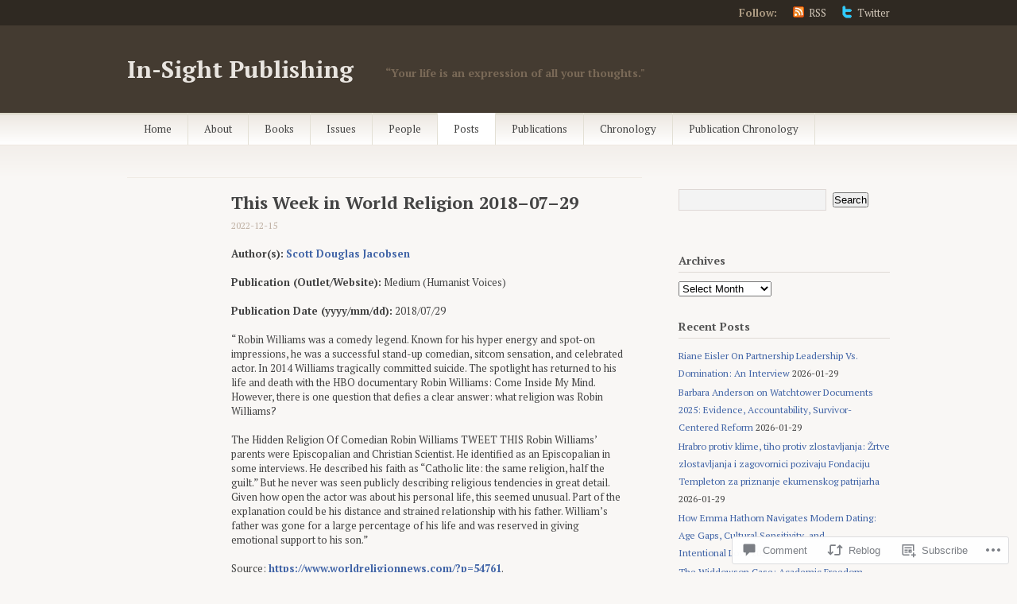

--- FILE ---
content_type: text/html; charset=UTF-8
request_url: https://in-sightpublishing.com/2022/12/15/this-week-in-world-religion-2018-07-29/
body_size: 50086
content:
<!DOCTYPE html PUBLIC "-//W3C//DTD XHTML 1.1//EN" "http://www.w3.org/TR/xhtml11/DTD/xhtml11.dtd">
<html xmlns="http://www.w3.org/1999/xhtml" lang="en">
<head profile="http://gmpg.org/xfn/11">
<meta http-equiv="Content-Type" content="text/html; charset=UTF-8" />
<title>This Week in World Religion 2018–07–29 | In-Sight Publishing</title>
<!--[if lt IE 8]>
<link rel="stylesheet" type="text/css" media="screen" href="https://s0.wp.com/wp-content/themes/pub/titan/stylesheets/ie.css?m=1276192024i" />
<![endif]-->
<!--[if lte IE 7]>
<script type="text/javascript" src="https://s0.wp.com/wp-content/themes/pub/titan/javascripts/nav.js?m=1315596887i"></script>
<![endif]-->
<link rel="pingback" href="https://in-sightpublishing.com/xmlrpc.php" />
<script type="text/javascript">
  WebFontConfig = {"google":{"families":["PT+Serif:b:latin,latin-ext","PT+Serif:r,i,b,bi:latin,latin-ext"]},"api_url":"https:\/\/fonts-api.wp.com\/css"};
  (function() {
    var wf = document.createElement('script');
    wf.src = '/wp-content/plugins/custom-fonts/js/webfont.js';
    wf.type = 'text/javascript';
    wf.async = 'true';
    var s = document.getElementsByTagName('script')[0];
    s.parentNode.insertBefore(wf, s);
	})();
</script><style id="jetpack-custom-fonts-css">.wf-active #title{font-family:"PT Serif",serif;font-weight:700;font-style:normal}.wf-active body{font-family:"PT Serif",serif}.wf-active h1, .wf-active h2, .wf-active h3, .wf-active h4, .wf-active h5, .wf-active h6{font-family:"PT Serif",serif;font-style:normal;font-weight:700}.wf-active div.notice div h2{font-style:normal;font-weight:700}.wf-active .post-header h2{font-style:normal;font-weight:700}.wf-active .entry h1{font-style:normal;font-weight:700}.wf-active .entry h2{font-style:normal;font-weight:700}.wf-active .entry h3{font-style:normal;font-weight:700}.wf-active .entry h4{font-style:normal;font-weight:700}.wf-active .entry h5{font-style:normal;font-weight:700}.wf-active .entry h6{font-style:normal;font-weight:700}.wf-active .post-header h1{font-style:normal;font-weight:700}.wf-active h1.pagetitle, .wf-active h2.pagetitle{font-style:normal;font-weight:700}.wf-active ul li h2.widgettitle{font-style:normal;font-weight:700}.wf-active .footer-column h2{font-style:normal;font-weight:700}</style>
<meta name='robots' content='max-image-preview:large' />
<meta name="google-site-verification" content="google-site-verification=rh7TSQ1QDlXVlIOPkrsfgG10bR2VSGn-F--oSqljG6s" />
<meta name="p:domain_verify" content="4347ed9e3487df39104cafcc3911d978" />
<meta name="yandex-verification" content="dfb4d74a30e7720f" />

<!-- Async WordPress.com Remote Login -->
<script id="wpcom_remote_login_js">
var wpcom_remote_login_extra_auth = '';
function wpcom_remote_login_remove_dom_node_id( element_id ) {
	var dom_node = document.getElementById( element_id );
	if ( dom_node ) { dom_node.parentNode.removeChild( dom_node ); }
}
function wpcom_remote_login_remove_dom_node_classes( class_name ) {
	var dom_nodes = document.querySelectorAll( '.' + class_name );
	for ( var i = 0; i < dom_nodes.length; i++ ) {
		dom_nodes[ i ].parentNode.removeChild( dom_nodes[ i ] );
	}
}
function wpcom_remote_login_final_cleanup() {
	wpcom_remote_login_remove_dom_node_classes( "wpcom_remote_login_msg" );
	wpcom_remote_login_remove_dom_node_id( "wpcom_remote_login_key" );
	wpcom_remote_login_remove_dom_node_id( "wpcom_remote_login_validate" );
	wpcom_remote_login_remove_dom_node_id( "wpcom_remote_login_js" );
	wpcom_remote_login_remove_dom_node_id( "wpcom_request_access_iframe" );
	wpcom_remote_login_remove_dom_node_id( "wpcom_request_access_styles" );
}

// Watch for messages back from the remote login
window.addEventListener( "message", function( e ) {
	if ( e.origin === "https://r-login.wordpress.com" ) {
		var data = {};
		try {
			data = JSON.parse( e.data );
		} catch( e ) {
			wpcom_remote_login_final_cleanup();
			return;
		}

		if ( data.msg === 'LOGIN' ) {
			// Clean up the login check iframe
			wpcom_remote_login_remove_dom_node_id( "wpcom_remote_login_key" );

			var id_regex = new RegExp( /^[0-9]+$/ );
			var token_regex = new RegExp( /^.*|.*|.*$/ );
			if (
				token_regex.test( data.token )
				&& id_regex.test( data.wpcomid )
			) {
				// We have everything we need to ask for a login
				var script = document.createElement( "script" );
				script.setAttribute( "id", "wpcom_remote_login_validate" );
				script.src = '/remote-login.php?wpcom_remote_login=validate'
					+ '&wpcomid=' + data.wpcomid
					+ '&token=' + encodeURIComponent( data.token )
					+ '&host=' + window.location.protocol
					+ '//' + window.location.hostname
					+ '&postid=31219'
					+ '&is_singular=1';
				document.body.appendChild( script );
			}

			return;
		}

		// Safari ITP, not logged in, so redirect
		if ( data.msg === 'LOGIN-REDIRECT' ) {
			window.location = 'https://wordpress.com/log-in?redirect_to=' + window.location.href;
			return;
		}

		// Safari ITP, storage access failed, remove the request
		if ( data.msg === 'LOGIN-REMOVE' ) {
			var css_zap = 'html { -webkit-transition: margin-top 1s; transition: margin-top 1s; } /* 9001 */ html { margin-top: 0 !important; } * html body { margin-top: 0 !important; } @media screen and ( max-width: 782px ) { html { margin-top: 0 !important; } * html body { margin-top: 0 !important; } }';
			var style_zap = document.createElement( 'style' );
			style_zap.type = 'text/css';
			style_zap.appendChild( document.createTextNode( css_zap ) );
			document.body.appendChild( style_zap );

			var e = document.getElementById( 'wpcom_request_access_iframe' );
			e.parentNode.removeChild( e );

			document.cookie = 'wordpress_com_login_access=denied; path=/; max-age=31536000';

			return;
		}

		// Safari ITP
		if ( data.msg === 'REQUEST_ACCESS' ) {
			console.log( 'request access: safari' );

			// Check ITP iframe enable/disable knob
			if ( wpcom_remote_login_extra_auth !== 'safari_itp_iframe' ) {
				return;
			}

			// If we are in a "private window" there is no ITP.
			var private_window = false;
			try {
				var opendb = window.openDatabase( null, null, null, null );
			} catch( e ) {
				private_window = true;
			}

			if ( private_window ) {
				console.log( 'private window' );
				return;
			}

			var iframe = document.createElement( 'iframe' );
			iframe.id = 'wpcom_request_access_iframe';
			iframe.setAttribute( 'scrolling', 'no' );
			iframe.setAttribute( 'sandbox', 'allow-storage-access-by-user-activation allow-scripts allow-same-origin allow-top-navigation-by-user-activation' );
			iframe.src = 'https://r-login.wordpress.com/remote-login.php?wpcom_remote_login=request_access&origin=' + encodeURIComponent( data.origin ) + '&wpcomid=' + encodeURIComponent( data.wpcomid );

			var css = 'html { -webkit-transition: margin-top 1s; transition: margin-top 1s; } /* 9001 */ html { margin-top: 46px !important; } * html body { margin-top: 46px !important; } @media screen and ( max-width: 660px ) { html { margin-top: 71px !important; } * html body { margin-top: 71px !important; } #wpcom_request_access_iframe { display: block; height: 71px !important; } } #wpcom_request_access_iframe { border: 0px; height: 46px; position: fixed; top: 0; left: 0; width: 100%; min-width: 100%; z-index: 99999; background: #23282d; } ';

			var style = document.createElement( 'style' );
			style.type = 'text/css';
			style.id = 'wpcom_request_access_styles';
			style.appendChild( document.createTextNode( css ) );
			document.body.appendChild( style );

			document.body.appendChild( iframe );
		}

		if ( data.msg === 'DONE' ) {
			wpcom_remote_login_final_cleanup();
		}
	}
}, false );

// Inject the remote login iframe after the page has had a chance to load
// more critical resources
window.addEventListener( "DOMContentLoaded", function( e ) {
	var iframe = document.createElement( "iframe" );
	iframe.style.display = "none";
	iframe.setAttribute( "scrolling", "no" );
	iframe.setAttribute( "id", "wpcom_remote_login_key" );
	iframe.src = "https://r-login.wordpress.com/remote-login.php"
		+ "?wpcom_remote_login=key"
		+ "&origin=aHR0cHM6Ly9pbi1zaWdodHB1Ymxpc2hpbmcuY29t"
		+ "&wpcomid=39015377"
		+ "&time=" + Math.floor( Date.now() / 1000 );
	document.body.appendChild( iframe );
}, false );
</script>
<link rel='dns-prefetch' href='//s0.wp.com' />
<link rel='dns-prefetch' href='//widgets.wp.com' />
<link rel='dns-prefetch' href='//wordpress.com' />
<link rel="alternate" type="application/rss+xml" title="In-Sight Publishing &raquo; Feed" href="https://in-sightpublishing.com/feed/" />
<link rel="alternate" type="application/rss+xml" title="In-Sight Publishing &raquo; Comments Feed" href="https://in-sightpublishing.com/comments/feed/" />
<link rel="alternate" type="application/rss+xml" title="In-Sight Publishing &raquo; This Week in World Religion&nbsp;2018–07–29 Comments Feed" href="https://in-sightpublishing.com/2022/12/15/this-week-in-world-religion-2018-07-29/feed/" />
	<script type="text/javascript">
		/* <![CDATA[ */
		function addLoadEvent(func) {
			var oldonload = window.onload;
			if (typeof window.onload != 'function') {
				window.onload = func;
			} else {
				window.onload = function () {
					oldonload();
					func();
				}
			}
		}
		/* ]]> */
	</script>
	<link crossorigin='anonymous' rel='stylesheet' id='all-css-0-1' href='/_static/??-eJxtzEkKgDAMQNELWYNjcSGeRdog1Q7BpHh9UQRBXD74fDhImRQFo0DIinxeXGRYUWg222PgHCEkmz0y7OhnQasosXxUGuYC/o/ebfh+b135FMZKd02th77t1hMpiDR+&cssminify=yes' type='text/css' media='all' />
<style id='wp-emoji-styles-inline-css'>

	img.wp-smiley, img.emoji {
		display: inline !important;
		border: none !important;
		box-shadow: none !important;
		height: 1em !important;
		width: 1em !important;
		margin: 0 0.07em !important;
		vertical-align: -0.1em !important;
		background: none !important;
		padding: 0 !important;
	}
/*# sourceURL=wp-emoji-styles-inline-css */
</style>
<link crossorigin='anonymous' rel='stylesheet' id='all-css-2-1' href='/wp-content/plugins/gutenberg-core/v22.4.2/build/styles/block-library/style.min.css?m=1769608164i&cssminify=yes' type='text/css' media='all' />
<style id='wp-block-library-inline-css'>
.has-text-align-justify {
	text-align:justify;
}
.has-text-align-justify{text-align:justify;}

/*# sourceURL=wp-block-library-inline-css */
</style><style id='wp-block-paragraph-inline-css'>
.is-small-text{font-size:.875em}.is-regular-text{font-size:1em}.is-large-text{font-size:2.25em}.is-larger-text{font-size:3em}.has-drop-cap:not(:focus):first-letter{float:left;font-size:8.4em;font-style:normal;font-weight:100;line-height:.68;margin:.05em .1em 0 0;text-transform:uppercase}body.rtl .has-drop-cap:not(:focus):first-letter{float:none;margin-left:.1em}p.has-drop-cap.has-background{overflow:hidden}:root :where(p.has-background){padding:1.25em 2.375em}:where(p.has-text-color:not(.has-link-color)) a{color:inherit}p.has-text-align-left[style*="writing-mode:vertical-lr"],p.has-text-align-right[style*="writing-mode:vertical-rl"]{rotate:180deg}
/*# sourceURL=https://s0.wp.com/wp-content/plugins/gutenberg-core/v22.4.2/build/styles/block-library/paragraph/style.min.css */
</style>
<style id='global-styles-inline-css'>
:root{--wp--preset--aspect-ratio--square: 1;--wp--preset--aspect-ratio--4-3: 4/3;--wp--preset--aspect-ratio--3-4: 3/4;--wp--preset--aspect-ratio--3-2: 3/2;--wp--preset--aspect-ratio--2-3: 2/3;--wp--preset--aspect-ratio--16-9: 16/9;--wp--preset--aspect-ratio--9-16: 9/16;--wp--preset--color--black: #000000;--wp--preset--color--cyan-bluish-gray: #abb8c3;--wp--preset--color--white: #ffffff;--wp--preset--color--pale-pink: #f78da7;--wp--preset--color--vivid-red: #cf2e2e;--wp--preset--color--luminous-vivid-orange: #ff6900;--wp--preset--color--luminous-vivid-amber: #fcb900;--wp--preset--color--light-green-cyan: #7bdcb5;--wp--preset--color--vivid-green-cyan: #00d084;--wp--preset--color--pale-cyan-blue: #8ed1fc;--wp--preset--color--vivid-cyan-blue: #0693e3;--wp--preset--color--vivid-purple: #9b51e0;--wp--preset--gradient--vivid-cyan-blue-to-vivid-purple: linear-gradient(135deg,rgb(6,147,227) 0%,rgb(155,81,224) 100%);--wp--preset--gradient--light-green-cyan-to-vivid-green-cyan: linear-gradient(135deg,rgb(122,220,180) 0%,rgb(0,208,130) 100%);--wp--preset--gradient--luminous-vivid-amber-to-luminous-vivid-orange: linear-gradient(135deg,rgb(252,185,0) 0%,rgb(255,105,0) 100%);--wp--preset--gradient--luminous-vivid-orange-to-vivid-red: linear-gradient(135deg,rgb(255,105,0) 0%,rgb(207,46,46) 100%);--wp--preset--gradient--very-light-gray-to-cyan-bluish-gray: linear-gradient(135deg,rgb(238,238,238) 0%,rgb(169,184,195) 100%);--wp--preset--gradient--cool-to-warm-spectrum: linear-gradient(135deg,rgb(74,234,220) 0%,rgb(151,120,209) 20%,rgb(207,42,186) 40%,rgb(238,44,130) 60%,rgb(251,105,98) 80%,rgb(254,248,76) 100%);--wp--preset--gradient--blush-light-purple: linear-gradient(135deg,rgb(255,206,236) 0%,rgb(152,150,240) 100%);--wp--preset--gradient--blush-bordeaux: linear-gradient(135deg,rgb(254,205,165) 0%,rgb(254,45,45) 50%,rgb(107,0,62) 100%);--wp--preset--gradient--luminous-dusk: linear-gradient(135deg,rgb(255,203,112) 0%,rgb(199,81,192) 50%,rgb(65,88,208) 100%);--wp--preset--gradient--pale-ocean: linear-gradient(135deg,rgb(255,245,203) 0%,rgb(182,227,212) 50%,rgb(51,167,181) 100%);--wp--preset--gradient--electric-grass: linear-gradient(135deg,rgb(202,248,128) 0%,rgb(113,206,126) 100%);--wp--preset--gradient--midnight: linear-gradient(135deg,rgb(2,3,129) 0%,rgb(40,116,252) 100%);--wp--preset--font-size--small: 13px;--wp--preset--font-size--medium: 20px;--wp--preset--font-size--large: 36px;--wp--preset--font-size--x-large: 42px;--wp--preset--font-family--albert-sans: 'Albert Sans', sans-serif;--wp--preset--font-family--alegreya: Alegreya, serif;--wp--preset--font-family--arvo: Arvo, serif;--wp--preset--font-family--bodoni-moda: 'Bodoni Moda', serif;--wp--preset--font-family--bricolage-grotesque: 'Bricolage Grotesque', sans-serif;--wp--preset--font-family--cabin: Cabin, sans-serif;--wp--preset--font-family--chivo: Chivo, sans-serif;--wp--preset--font-family--commissioner: Commissioner, sans-serif;--wp--preset--font-family--cormorant: Cormorant, serif;--wp--preset--font-family--courier-prime: 'Courier Prime', monospace;--wp--preset--font-family--crimson-pro: 'Crimson Pro', serif;--wp--preset--font-family--dm-mono: 'DM Mono', monospace;--wp--preset--font-family--dm-sans: 'DM Sans', sans-serif;--wp--preset--font-family--dm-serif-display: 'DM Serif Display', serif;--wp--preset--font-family--domine: Domine, serif;--wp--preset--font-family--eb-garamond: 'EB Garamond', serif;--wp--preset--font-family--epilogue: Epilogue, sans-serif;--wp--preset--font-family--fahkwang: Fahkwang, sans-serif;--wp--preset--font-family--figtree: Figtree, sans-serif;--wp--preset--font-family--fira-sans: 'Fira Sans', sans-serif;--wp--preset--font-family--fjalla-one: 'Fjalla One', sans-serif;--wp--preset--font-family--fraunces: Fraunces, serif;--wp--preset--font-family--gabarito: Gabarito, system-ui;--wp--preset--font-family--ibm-plex-mono: 'IBM Plex Mono', monospace;--wp--preset--font-family--ibm-plex-sans: 'IBM Plex Sans', sans-serif;--wp--preset--font-family--ibarra-real-nova: 'Ibarra Real Nova', serif;--wp--preset--font-family--instrument-serif: 'Instrument Serif', serif;--wp--preset--font-family--inter: Inter, sans-serif;--wp--preset--font-family--josefin-sans: 'Josefin Sans', sans-serif;--wp--preset--font-family--jost: Jost, sans-serif;--wp--preset--font-family--libre-baskerville: 'Libre Baskerville', serif;--wp--preset--font-family--libre-franklin: 'Libre Franklin', sans-serif;--wp--preset--font-family--literata: Literata, serif;--wp--preset--font-family--lora: Lora, serif;--wp--preset--font-family--merriweather: Merriweather, serif;--wp--preset--font-family--montserrat: Montserrat, sans-serif;--wp--preset--font-family--newsreader: Newsreader, serif;--wp--preset--font-family--noto-sans-mono: 'Noto Sans Mono', sans-serif;--wp--preset--font-family--nunito: Nunito, sans-serif;--wp--preset--font-family--open-sans: 'Open Sans', sans-serif;--wp--preset--font-family--overpass: Overpass, sans-serif;--wp--preset--font-family--pt-serif: 'PT Serif', serif;--wp--preset--font-family--petrona: Petrona, serif;--wp--preset--font-family--piazzolla: Piazzolla, serif;--wp--preset--font-family--playfair-display: 'Playfair Display', serif;--wp--preset--font-family--plus-jakarta-sans: 'Plus Jakarta Sans', sans-serif;--wp--preset--font-family--poppins: Poppins, sans-serif;--wp--preset--font-family--raleway: Raleway, sans-serif;--wp--preset--font-family--roboto: Roboto, sans-serif;--wp--preset--font-family--roboto-slab: 'Roboto Slab', serif;--wp--preset--font-family--rubik: Rubik, sans-serif;--wp--preset--font-family--rufina: Rufina, serif;--wp--preset--font-family--sora: Sora, sans-serif;--wp--preset--font-family--source-sans-3: 'Source Sans 3', sans-serif;--wp--preset--font-family--source-serif-4: 'Source Serif 4', serif;--wp--preset--font-family--space-mono: 'Space Mono', monospace;--wp--preset--font-family--syne: Syne, sans-serif;--wp--preset--font-family--texturina: Texturina, serif;--wp--preset--font-family--urbanist: Urbanist, sans-serif;--wp--preset--font-family--work-sans: 'Work Sans', sans-serif;--wp--preset--spacing--20: 0.44rem;--wp--preset--spacing--30: 0.67rem;--wp--preset--spacing--40: 1rem;--wp--preset--spacing--50: 1.5rem;--wp--preset--spacing--60: 2.25rem;--wp--preset--spacing--70: 3.38rem;--wp--preset--spacing--80: 5.06rem;--wp--preset--shadow--natural: 6px 6px 9px rgba(0, 0, 0, 0.2);--wp--preset--shadow--deep: 12px 12px 50px rgba(0, 0, 0, 0.4);--wp--preset--shadow--sharp: 6px 6px 0px rgba(0, 0, 0, 0.2);--wp--preset--shadow--outlined: 6px 6px 0px -3px rgb(255, 255, 255), 6px 6px rgb(0, 0, 0);--wp--preset--shadow--crisp: 6px 6px 0px rgb(0, 0, 0);}:where(body) { margin: 0; }:where(.is-layout-flex){gap: 0.5em;}:where(.is-layout-grid){gap: 0.5em;}body .is-layout-flex{display: flex;}.is-layout-flex{flex-wrap: wrap;align-items: center;}.is-layout-flex > :is(*, div){margin: 0;}body .is-layout-grid{display: grid;}.is-layout-grid > :is(*, div){margin: 0;}body{padding-top: 0px;padding-right: 0px;padding-bottom: 0px;padding-left: 0px;}:root :where(.wp-element-button, .wp-block-button__link){background-color: #32373c;border-width: 0;color: #fff;font-family: inherit;font-size: inherit;font-style: inherit;font-weight: inherit;letter-spacing: inherit;line-height: inherit;padding-top: calc(0.667em + 2px);padding-right: calc(1.333em + 2px);padding-bottom: calc(0.667em + 2px);padding-left: calc(1.333em + 2px);text-decoration: none;text-transform: inherit;}.has-black-color{color: var(--wp--preset--color--black) !important;}.has-cyan-bluish-gray-color{color: var(--wp--preset--color--cyan-bluish-gray) !important;}.has-white-color{color: var(--wp--preset--color--white) !important;}.has-pale-pink-color{color: var(--wp--preset--color--pale-pink) !important;}.has-vivid-red-color{color: var(--wp--preset--color--vivid-red) !important;}.has-luminous-vivid-orange-color{color: var(--wp--preset--color--luminous-vivid-orange) !important;}.has-luminous-vivid-amber-color{color: var(--wp--preset--color--luminous-vivid-amber) !important;}.has-light-green-cyan-color{color: var(--wp--preset--color--light-green-cyan) !important;}.has-vivid-green-cyan-color{color: var(--wp--preset--color--vivid-green-cyan) !important;}.has-pale-cyan-blue-color{color: var(--wp--preset--color--pale-cyan-blue) !important;}.has-vivid-cyan-blue-color{color: var(--wp--preset--color--vivid-cyan-blue) !important;}.has-vivid-purple-color{color: var(--wp--preset--color--vivid-purple) !important;}.has-black-background-color{background-color: var(--wp--preset--color--black) !important;}.has-cyan-bluish-gray-background-color{background-color: var(--wp--preset--color--cyan-bluish-gray) !important;}.has-white-background-color{background-color: var(--wp--preset--color--white) !important;}.has-pale-pink-background-color{background-color: var(--wp--preset--color--pale-pink) !important;}.has-vivid-red-background-color{background-color: var(--wp--preset--color--vivid-red) !important;}.has-luminous-vivid-orange-background-color{background-color: var(--wp--preset--color--luminous-vivid-orange) !important;}.has-luminous-vivid-amber-background-color{background-color: var(--wp--preset--color--luminous-vivid-amber) !important;}.has-light-green-cyan-background-color{background-color: var(--wp--preset--color--light-green-cyan) !important;}.has-vivid-green-cyan-background-color{background-color: var(--wp--preset--color--vivid-green-cyan) !important;}.has-pale-cyan-blue-background-color{background-color: var(--wp--preset--color--pale-cyan-blue) !important;}.has-vivid-cyan-blue-background-color{background-color: var(--wp--preset--color--vivid-cyan-blue) !important;}.has-vivid-purple-background-color{background-color: var(--wp--preset--color--vivid-purple) !important;}.has-black-border-color{border-color: var(--wp--preset--color--black) !important;}.has-cyan-bluish-gray-border-color{border-color: var(--wp--preset--color--cyan-bluish-gray) !important;}.has-white-border-color{border-color: var(--wp--preset--color--white) !important;}.has-pale-pink-border-color{border-color: var(--wp--preset--color--pale-pink) !important;}.has-vivid-red-border-color{border-color: var(--wp--preset--color--vivid-red) !important;}.has-luminous-vivid-orange-border-color{border-color: var(--wp--preset--color--luminous-vivid-orange) !important;}.has-luminous-vivid-amber-border-color{border-color: var(--wp--preset--color--luminous-vivid-amber) !important;}.has-light-green-cyan-border-color{border-color: var(--wp--preset--color--light-green-cyan) !important;}.has-vivid-green-cyan-border-color{border-color: var(--wp--preset--color--vivid-green-cyan) !important;}.has-pale-cyan-blue-border-color{border-color: var(--wp--preset--color--pale-cyan-blue) !important;}.has-vivid-cyan-blue-border-color{border-color: var(--wp--preset--color--vivid-cyan-blue) !important;}.has-vivid-purple-border-color{border-color: var(--wp--preset--color--vivid-purple) !important;}.has-vivid-cyan-blue-to-vivid-purple-gradient-background{background: var(--wp--preset--gradient--vivid-cyan-blue-to-vivid-purple) !important;}.has-light-green-cyan-to-vivid-green-cyan-gradient-background{background: var(--wp--preset--gradient--light-green-cyan-to-vivid-green-cyan) !important;}.has-luminous-vivid-amber-to-luminous-vivid-orange-gradient-background{background: var(--wp--preset--gradient--luminous-vivid-amber-to-luminous-vivid-orange) !important;}.has-luminous-vivid-orange-to-vivid-red-gradient-background{background: var(--wp--preset--gradient--luminous-vivid-orange-to-vivid-red) !important;}.has-very-light-gray-to-cyan-bluish-gray-gradient-background{background: var(--wp--preset--gradient--very-light-gray-to-cyan-bluish-gray) !important;}.has-cool-to-warm-spectrum-gradient-background{background: var(--wp--preset--gradient--cool-to-warm-spectrum) !important;}.has-blush-light-purple-gradient-background{background: var(--wp--preset--gradient--blush-light-purple) !important;}.has-blush-bordeaux-gradient-background{background: var(--wp--preset--gradient--blush-bordeaux) !important;}.has-luminous-dusk-gradient-background{background: var(--wp--preset--gradient--luminous-dusk) !important;}.has-pale-ocean-gradient-background{background: var(--wp--preset--gradient--pale-ocean) !important;}.has-electric-grass-gradient-background{background: var(--wp--preset--gradient--electric-grass) !important;}.has-midnight-gradient-background{background: var(--wp--preset--gradient--midnight) !important;}.has-small-font-size{font-size: var(--wp--preset--font-size--small) !important;}.has-medium-font-size{font-size: var(--wp--preset--font-size--medium) !important;}.has-large-font-size{font-size: var(--wp--preset--font-size--large) !important;}.has-x-large-font-size{font-size: var(--wp--preset--font-size--x-large) !important;}.has-albert-sans-font-family{font-family: var(--wp--preset--font-family--albert-sans) !important;}.has-alegreya-font-family{font-family: var(--wp--preset--font-family--alegreya) !important;}.has-arvo-font-family{font-family: var(--wp--preset--font-family--arvo) !important;}.has-bodoni-moda-font-family{font-family: var(--wp--preset--font-family--bodoni-moda) !important;}.has-bricolage-grotesque-font-family{font-family: var(--wp--preset--font-family--bricolage-grotesque) !important;}.has-cabin-font-family{font-family: var(--wp--preset--font-family--cabin) !important;}.has-chivo-font-family{font-family: var(--wp--preset--font-family--chivo) !important;}.has-commissioner-font-family{font-family: var(--wp--preset--font-family--commissioner) !important;}.has-cormorant-font-family{font-family: var(--wp--preset--font-family--cormorant) !important;}.has-courier-prime-font-family{font-family: var(--wp--preset--font-family--courier-prime) !important;}.has-crimson-pro-font-family{font-family: var(--wp--preset--font-family--crimson-pro) !important;}.has-dm-mono-font-family{font-family: var(--wp--preset--font-family--dm-mono) !important;}.has-dm-sans-font-family{font-family: var(--wp--preset--font-family--dm-sans) !important;}.has-dm-serif-display-font-family{font-family: var(--wp--preset--font-family--dm-serif-display) !important;}.has-domine-font-family{font-family: var(--wp--preset--font-family--domine) !important;}.has-eb-garamond-font-family{font-family: var(--wp--preset--font-family--eb-garamond) !important;}.has-epilogue-font-family{font-family: var(--wp--preset--font-family--epilogue) !important;}.has-fahkwang-font-family{font-family: var(--wp--preset--font-family--fahkwang) !important;}.has-figtree-font-family{font-family: var(--wp--preset--font-family--figtree) !important;}.has-fira-sans-font-family{font-family: var(--wp--preset--font-family--fira-sans) !important;}.has-fjalla-one-font-family{font-family: var(--wp--preset--font-family--fjalla-one) !important;}.has-fraunces-font-family{font-family: var(--wp--preset--font-family--fraunces) !important;}.has-gabarito-font-family{font-family: var(--wp--preset--font-family--gabarito) !important;}.has-ibm-plex-mono-font-family{font-family: var(--wp--preset--font-family--ibm-plex-mono) !important;}.has-ibm-plex-sans-font-family{font-family: var(--wp--preset--font-family--ibm-plex-sans) !important;}.has-ibarra-real-nova-font-family{font-family: var(--wp--preset--font-family--ibarra-real-nova) !important;}.has-instrument-serif-font-family{font-family: var(--wp--preset--font-family--instrument-serif) !important;}.has-inter-font-family{font-family: var(--wp--preset--font-family--inter) !important;}.has-josefin-sans-font-family{font-family: var(--wp--preset--font-family--josefin-sans) !important;}.has-jost-font-family{font-family: var(--wp--preset--font-family--jost) !important;}.has-libre-baskerville-font-family{font-family: var(--wp--preset--font-family--libre-baskerville) !important;}.has-libre-franklin-font-family{font-family: var(--wp--preset--font-family--libre-franklin) !important;}.has-literata-font-family{font-family: var(--wp--preset--font-family--literata) !important;}.has-lora-font-family{font-family: var(--wp--preset--font-family--lora) !important;}.has-merriweather-font-family{font-family: var(--wp--preset--font-family--merriweather) !important;}.has-montserrat-font-family{font-family: var(--wp--preset--font-family--montserrat) !important;}.has-newsreader-font-family{font-family: var(--wp--preset--font-family--newsreader) !important;}.has-noto-sans-mono-font-family{font-family: var(--wp--preset--font-family--noto-sans-mono) !important;}.has-nunito-font-family{font-family: var(--wp--preset--font-family--nunito) !important;}.has-open-sans-font-family{font-family: var(--wp--preset--font-family--open-sans) !important;}.has-overpass-font-family{font-family: var(--wp--preset--font-family--overpass) !important;}.has-pt-serif-font-family{font-family: var(--wp--preset--font-family--pt-serif) !important;}.has-petrona-font-family{font-family: var(--wp--preset--font-family--petrona) !important;}.has-piazzolla-font-family{font-family: var(--wp--preset--font-family--piazzolla) !important;}.has-playfair-display-font-family{font-family: var(--wp--preset--font-family--playfair-display) !important;}.has-plus-jakarta-sans-font-family{font-family: var(--wp--preset--font-family--plus-jakarta-sans) !important;}.has-poppins-font-family{font-family: var(--wp--preset--font-family--poppins) !important;}.has-raleway-font-family{font-family: var(--wp--preset--font-family--raleway) !important;}.has-roboto-font-family{font-family: var(--wp--preset--font-family--roboto) !important;}.has-roboto-slab-font-family{font-family: var(--wp--preset--font-family--roboto-slab) !important;}.has-rubik-font-family{font-family: var(--wp--preset--font-family--rubik) !important;}.has-rufina-font-family{font-family: var(--wp--preset--font-family--rufina) !important;}.has-sora-font-family{font-family: var(--wp--preset--font-family--sora) !important;}.has-source-sans-3-font-family{font-family: var(--wp--preset--font-family--source-sans-3) !important;}.has-source-serif-4-font-family{font-family: var(--wp--preset--font-family--source-serif-4) !important;}.has-space-mono-font-family{font-family: var(--wp--preset--font-family--space-mono) !important;}.has-syne-font-family{font-family: var(--wp--preset--font-family--syne) !important;}.has-texturina-font-family{font-family: var(--wp--preset--font-family--texturina) !important;}.has-urbanist-font-family{font-family: var(--wp--preset--font-family--urbanist) !important;}.has-work-sans-font-family{font-family: var(--wp--preset--font-family--work-sans) !important;}
/*# sourceURL=global-styles-inline-css */
</style>

<style id='classic-theme-styles-inline-css'>
.wp-block-button__link{background-color:#32373c;border-radius:9999px;box-shadow:none;color:#fff;font-size:1.125em;padding:calc(.667em + 2px) calc(1.333em + 2px);text-decoration:none}.wp-block-file__button{background:#32373c;color:#fff}.wp-block-accordion-heading{margin:0}.wp-block-accordion-heading__toggle{background-color:inherit!important;color:inherit!important}.wp-block-accordion-heading__toggle:not(:focus-visible){outline:none}.wp-block-accordion-heading__toggle:focus,.wp-block-accordion-heading__toggle:hover{background-color:inherit!important;border:none;box-shadow:none;color:inherit;padding:var(--wp--preset--spacing--20,1em) 0;text-decoration:none}.wp-block-accordion-heading__toggle:focus-visible{outline:auto;outline-offset:0}
/*# sourceURL=/wp-content/plugins/gutenberg-core/v22.4.2/build/styles/block-library/classic.min.css */
</style>
<link crossorigin='anonymous' rel='stylesheet' id='all-css-4-1' href='/_static/??[base64]/f/NV/HKZh/BzH99MVEMJ9yw==&cssminify=yes' type='text/css' media='all' />
<link rel='stylesheet' id='verbum-gutenberg-css-css' href='https://widgets.wp.com/verbum-block-editor/block-editor.css?ver=1738686361' media='all' />
<link crossorigin='anonymous' rel='stylesheet' id='all-css-6-1' href='/_static/??-eJyFTlsOwjAMuxAlmjbx+ECcpatKCbRJtaaadnsCk2CABH+2YzuGMRvHJJ4EUjU51oBUwHFKKpmIV6+sfChrVVaAQCyo6fIE82HRKWeftCHXHgTFEhSZov9vQ3Kz1YxZX38FFlsH30cOCsNj6Iv+CgXPJrKzgkxvxJyixeEePaZDs+2azb5tu93lBnZObrU=&cssminify=yes' type='text/css' media='all' />
<link crossorigin='anonymous' rel='stylesheet' id='print-css-7-1' href='/wp-content/mu-plugins/global-print/global-print.css?m=1465851035i&cssminify=yes' type='text/css' media='print' />
<style id='jetpack-global-styles-frontend-style-inline-css'>
:root { --font-headings: unset; --font-base: unset; --font-headings-default: -apple-system,BlinkMacSystemFont,"Segoe UI",Roboto,Oxygen-Sans,Ubuntu,Cantarell,"Helvetica Neue",sans-serif; --font-base-default: -apple-system,BlinkMacSystemFont,"Segoe UI",Roboto,Oxygen-Sans,Ubuntu,Cantarell,"Helvetica Neue",sans-serif;}
/*# sourceURL=jetpack-global-styles-frontend-style-inline-css */
</style>
<link crossorigin='anonymous' rel='stylesheet' id='all-css-10-1' href='/_static/??-eJyNjcsKAjEMRX/IGtQZBxfip0hMS9sxTYppGfx7H7gRN+7ugcs5sFRHKi1Ig9Jd5R6zGMyhVaTrh8G6QFHfORhYwlvw6P39PbPENZmt4G/ROQuBKWVkxxrVvuBH1lIoz2waILJekF+HUzlupnG3nQ77YZwfuRJIaQ==&cssminify=yes' type='text/css' media='all' />
<script type="text/javascript" id="jetpack_related-posts-js-extra">
/* <![CDATA[ */
var related_posts_js_options = {"post_heading":"h4"};
//# sourceURL=jetpack_related-posts-js-extra
/* ]]> */
</script>
<script type="text/javascript" id="wpcom-actionbar-placeholder-js-extra">
/* <![CDATA[ */
var actionbardata = {"siteID":"39015377","postID":"31219","siteURL":"https://in-sightpublishing.com","xhrURL":"https://in-sightpublishing.com/wp-admin/admin-ajax.php","nonce":"5a44a49ab0","isLoggedIn":"","statusMessage":"","subsEmailDefault":"instantly","proxyScriptUrl":"https://s0.wp.com/wp-content/js/wpcom-proxy-request.js?m=1513050504i&amp;ver=20211021","shortlink":"https://wp.me/p2DHGh-87x","i18n":{"followedText":"New posts from this site will now appear in your \u003Ca href=\"https://wordpress.com/reader\"\u003EReader\u003C/a\u003E","foldBar":"Collapse this bar","unfoldBar":"Expand this bar","shortLinkCopied":"Shortlink copied to clipboard."}};
//# sourceURL=wpcom-actionbar-placeholder-js-extra
/* ]]> */
</script>
<script type="text/javascript" id="jetpack-mu-wpcom-settings-js-before">
/* <![CDATA[ */
var JETPACK_MU_WPCOM_SETTINGS = {"assetsUrl":"https://s0.wp.com/wp-content/mu-plugins/jetpack-mu-wpcom-plugin/sun/jetpack_vendor/automattic/jetpack-mu-wpcom/src/build/"};
//# sourceURL=jetpack-mu-wpcom-settings-js-before
/* ]]> */
</script>
<script crossorigin='anonymous' type='text/javascript'  src='/_static/??/wp-content/mu-plugins/jetpack-plugin/sun/_inc/build/related-posts/related-posts.min.js,/wp-content/js/rlt-proxy.js?m=1755011788j'></script>
<script type="text/javascript" id="rlt-proxy-js-after">
/* <![CDATA[ */
	rltInitialize( {"token":null,"iframeOrigins":["https:\/\/widgets.wp.com"]} );
//# sourceURL=rlt-proxy-js-after
/* ]]> */
</script>
<link rel="EditURI" type="application/rsd+xml" title="RSD" href="https://insightjournalonline.wordpress.com/xmlrpc.php?rsd" />
<meta name="generator" content="WordPress.com" />
<link rel="canonical" href="https://in-sightpublishing.com/2022/12/15/this-week-in-world-religion-2018-07-29/" />
<link rel='shortlink' href='https://wp.me/p2DHGh-87x' />
<link rel="alternate" type="application/json+oembed" href="https://public-api.wordpress.com/oembed/?format=json&amp;url=https%3A%2F%2Fin-sightpublishing.com%2F2022%2F12%2F15%2Fthis-week-in-world-religion-2018-07-29%2F&amp;for=wpcom-auto-discovery" /><link rel="alternate" type="application/xml+oembed" href="https://public-api.wordpress.com/oembed/?format=xml&amp;url=https%3A%2F%2Fin-sightpublishing.com%2F2022%2F12%2F15%2Fthis-week-in-world-religion-2018-07-29%2F&amp;for=wpcom-auto-discovery" />
<!-- Jetpack Open Graph Tags -->
<meta property="og:type" content="article" />
<meta property="og:title" content="This Week in World Religion 2018–07–29" />
<meta property="og:url" content="https://in-sightpublishing.com/2022/12/15/this-week-in-world-religion-2018-07-29/" />
<meta property="og:description" content="Author(s):&nbsp;Scott Douglas Jacobsen Publication (Outlet/Website): Medium (Humanist Voices) Publication Date (yyyy/mm/dd): 2018/07/29 “ Robin Williams was a comedy legend. Known for his hyper ene…" />
<meta property="article:published_time" content="2022-12-15T16:56:42+00:00" />
<meta property="article:modified_time" content="2022-12-15T16:56:50+00:00" />
<meta property="og:site_name" content="In-Sight Publishing" />
<meta property="og:image" content="https://s0.wp.com/i/blank.jpg?m=1383295312i" />
<meta property="og:image:width" content="200" />
<meta property="og:image:height" content="200" />
<meta property="og:image:alt" content="" />
<meta property="og:locale" content="en_US" />
<meta property="article:publisher" content="https://www.facebook.com/WordPresscom" />
<meta name="twitter:creator" content="@In_SightPublish" />
<meta name="twitter:site" content="@In_SightPublish" />
<meta name="twitter:text:title" content="This Week in World Religion&nbsp;2018–07–29" />
<meta name="twitter:card" content="summary" />

<!-- End Jetpack Open Graph Tags -->
<link rel="shortcut icon" type="image/x-icon" href="https://s0.wp.com/i/favicon.ico?m=1713425267i" sizes="16x16 24x24 32x32 48x48" />
<link rel="icon" type="image/x-icon" href="https://s0.wp.com/i/favicon.ico?m=1713425267i" sizes="16x16 24x24 32x32 48x48" />
<link rel="apple-touch-icon" href="https://s0.wp.com/i/webclip.png?m=1713868326i" />
<link rel='openid.server' href='https://in-sightpublishing.com/?openidserver=1' />
<link rel='openid.delegate' href='https://in-sightpublishing.com/' />
<link rel="search" type="application/opensearchdescription+xml" href="https://in-sightpublishing.com/osd.xml" title="In-Sight Publishing" />
<link rel="search" type="application/opensearchdescription+xml" href="https://s1.wp.com/opensearch.xml" title="WordPress.com" />
<meta property="fediverse:creator" name="fediverse:creator" content="in-sightpublishing.com@in-sightpublishing.com" />
		<style type="text/css">
			.recentcomments a {
				display: inline !important;
				padding: 0 !important;
				margin: 0 !important;
			}

			table.recentcommentsavatartop img.avatar, table.recentcommentsavatarend img.avatar {
				border: 0px;
				margin: 0;
			}

			table.recentcommentsavatartop a, table.recentcommentsavatarend a {
				border: 0px !important;
				background-color: transparent !important;
			}

			td.recentcommentsavatarend, td.recentcommentsavatartop {
				padding: 0px 0px 1px 0px;
				margin: 0px;
			}

			td.recentcommentstextend {
				border: none !important;
				padding: 0px 0px 2px 10px;
			}

			.rtl td.recentcommentstextend {
				padding: 0px 10px 2px 0px;
			}

			td.recentcommentstexttop {
				border: none;
				padding: 0px 0px 0px 10px;
			}

			.rtl td.recentcommentstexttop {
				padding: 0px 10px 0px 0px;
			}
		</style>
		<meta name="description" content="Author(s):&nbsp;Scott Douglas Jacobsen Publication (Outlet/Website): Medium (Humanist Voices) Publication Date (yyyy/mm/dd): 2018/07/29 “ Robin Williams was a comedy legend. Known for his hyper energy and spot-on impressions, he was a successful stand-up comedian, sitcom sensation, and celebrated actor. In 2014 Williams tragically committed suicide. The spotlight has returned to his life and death with the&hellip;" />

<link rel="alternate" title="ActivityPub (JSON)" type="application/activity+json" href="https://in-sightpublishing.com/2022/12/15/this-week-in-world-religion-2018-07-29/" />
</head>
<body class="wp-singular post-template-default single single-post postid-31219 single-format-standard custom-background wp-theme-pubtitan customizer-styles-applied jetpack-reblog-enabled custom-colors">
	<div class="skip-content"><a href="#content">Skip to content</a></div>

	<div id="header" class="clear">
			<div id="follow">
			<div class="wrapper clear">
				<dl>
					<dt>Follow:</dt>
					<dd><a class="rss" href="https://in-sightpublishing.com/feed/">RSS</a></dd>
										<dd><a class="twitter" href="http://twitter.com/">Twitter</a></dd>
									</dl>
			</div><!--end wrapper-->
		</div><!--end follow-->

		<div class="wrapper">
			<div id="title">
				<a href="https://in-sightpublishing.com/">In-Sight Publishing</a>
			</div>

			<div id="description">
				“Your life is an expression of all your thoughts.&quot;			</div><!--end description-->

				 	</div><!--end wrapper-->

		<div id="navigation">
				<ul id="nav" class="wrapper">
				<li class="page_item "><a href="https://in-sightpublishing.com/">Home</a></li>
							<li class="page_item page-item-8"><a href="https://in-sightpublishing.com/">About</a></li>
<li class="page_item page-item-1623 page_item_has_children"><a href="https://in-sightpublishing.com/books/">Books</a>
<ul class='children'>
	<li class="page_item page-item-8318 page_item_has_children"><a href="https://in-sightpublishing.com/books/2015-2/">2015</a>
	<ul class='children'>
		<li class="page_item page-item-49235"><a href="https://in-sightpublishing.com/books/2015-2/january/">January</a></li>
		<li class="page_item page-item-49238"><a href="https://in-sightpublishing.com/books/2015-2/april/">April</a></li>
		<li class="page_item page-item-49241"><a href="https://in-sightpublishing.com/books/2015-2/may/">May</a></li>
		<li class="page_item page-item-49243"><a href="https://in-sightpublishing.com/books/2015-2/june/">June</a></li>
		<li class="page_item page-item-49245"><a href="https://in-sightpublishing.com/books/2015-2/august/">August</a></li>
		<li class="page_item page-item-49247"><a href="https://in-sightpublishing.com/books/2015-2/september/">September</a></li>
		<li class="page_item page-item-49251"><a href="https://in-sightpublishing.com/books/2015-2/october/">October</a></li>
		<li class="page_item page-item-49253"><a href="https://in-sightpublishing.com/books/2015-2/november/">November</a></li>
		<li class="page_item page-item-49255"><a href="https://in-sightpublishing.com/books/2015-2/december/">December</a></li>
	</ul>
</li>
	<li class="page_item page-item-8317 page_item_has_children"><a href="https://in-sightpublishing.com/books/2016-2/">2016</a>
	<ul class='children'>
		<li class="page_item page-item-49257"><a href="https://in-sightpublishing.com/books/2016-2/january/">January</a></li>
		<li class="page_item page-item-49259"><a href="https://in-sightpublishing.com/books/2016-2/february/">February</a></li>
		<li class="page_item page-item-49262"><a href="https://in-sightpublishing.com/books/2016-2/march/">March</a></li>
		<li class="page_item page-item-49263"><a href="https://in-sightpublishing.com/books/2016-2/april/">April</a></li>
		<li class="page_item page-item-49264"><a href="https://in-sightpublishing.com/books/2016-2/may/">May</a></li>
		<li class="page_item page-item-49270"><a href="https://in-sightpublishing.com/books/2016-2/june/">June</a></li>
		<li class="page_item page-item-49271"><a href="https://in-sightpublishing.com/books/2016-2/july/">July</a></li>
		<li class="page_item page-item-49275"><a href="https://in-sightpublishing.com/books/2016-2/august/">August</a></li>
		<li class="page_item page-item-49276"><a href="https://in-sightpublishing.com/books/2016-2/september/">September</a></li>
		<li class="page_item page-item-49279"><a href="https://in-sightpublishing.com/books/2016-2/october/">October</a></li>
		<li class="page_item page-item-49281"><a href="https://in-sightpublishing.com/books/2016-2/november/">November</a></li>
		<li class="page_item page-item-49282"><a href="https://in-sightpublishing.com/books/2016-2/december/">December</a></li>
	</ul>
</li>
	<li class="page_item page-item-8316 page_item_has_children"><a href="https://in-sightpublishing.com/books/2017-2/">2017</a>
	<ul class='children'>
		<li class="page_item page-item-49287"><a href="https://in-sightpublishing.com/books/2017-2/january/">January</a></li>
		<li class="page_item page-item-49288"><a href="https://in-sightpublishing.com/books/2017-2/february/">February</a></li>
		<li class="page_item page-item-49289"><a href="https://in-sightpublishing.com/books/2017-2/march/">March</a></li>
		<li class="page_item page-item-49294"><a href="https://in-sightpublishing.com/books/2017-2/april/">April</a></li>
		<li class="page_item page-item-49297"><a href="https://in-sightpublishing.com/books/2017-2/may/">May</a></li>
		<li class="page_item page-item-49298"><a href="https://in-sightpublishing.com/books/2017-2/june/">June</a></li>
		<li class="page_item page-item-49299"><a href="https://in-sightpublishing.com/books/2017-2/july/">July</a></li>
		<li class="page_item page-item-49300"><a href="https://in-sightpublishing.com/books/2017-2/august/">August</a></li>
		<li class="page_item page-item-49306"><a href="https://in-sightpublishing.com/books/2017-2/september/">September</a></li>
		<li class="page_item page-item-49307"><a href="https://in-sightpublishing.com/books/2017-2/october/">October</a></li>
		<li class="page_item page-item-49308"><a href="https://in-sightpublishing.com/books/2017-2/november/">November</a></li>
		<li class="page_item page-item-49309"><a href="https://in-sightpublishing.com/books/2017-2/december/">December</a></li>
	</ul>
</li>
	<li class="page_item page-item-8315 page_item_has_children"><a href="https://in-sightpublishing.com/books/2018-2/">2018</a>
	<ul class='children'>
		<li class="page_item page-item-49315"><a href="https://in-sightpublishing.com/books/2018-2/january/">January</a></li>
		<li class="page_item page-item-49316"><a href="https://in-sightpublishing.com/books/2018-2/february/">February</a></li>
		<li class="page_item page-item-49317"><a href="https://in-sightpublishing.com/books/2018-2/march/">March</a></li>
		<li class="page_item page-item-49318"><a href="https://in-sightpublishing.com/books/2018-2/april/">April</a></li>
		<li class="page_item page-item-49324"><a href="https://in-sightpublishing.com/books/2018-2/may/">May</a></li>
		<li class="page_item page-item-49325"><a href="https://in-sightpublishing.com/books/2018-2/june/">June</a></li>
		<li class="page_item page-item-49326"><a href="https://in-sightpublishing.com/books/2018-2/july/">July</a></li>
		<li class="page_item page-item-49327"><a href="https://in-sightpublishing.com/books/2018-2/august/">August</a></li>
		<li class="page_item page-item-49337"><a href="https://in-sightpublishing.com/books/2018-2/september/">September</a></li>
		<li class="page_item page-item-49338"><a href="https://in-sightpublishing.com/books/2018-2/october/">October</a></li>
		<li class="page_item page-item-49339"><a href="https://in-sightpublishing.com/books/2018-2/november/">November</a></li>
		<li class="page_item page-item-49340"><a href="https://in-sightpublishing.com/books/2018-2/december/">December</a></li>
	</ul>
</li>
	<li class="page_item page-item-8910 page_item_has_children"><a href="https://in-sightpublishing.com/books/2019-2/">2019</a>
	<ul class='children'>
		<li class="page_item page-item-49345"><a href="https://in-sightpublishing.com/books/2019-2/january/">January</a></li>
		<li class="page_item page-item-49347"><a href="https://in-sightpublishing.com/books/2019-2/february/">February</a></li>
		<li class="page_item page-item-49346"><a href="https://in-sightpublishing.com/books/2019-2/march/">March</a></li>
		<li class="page_item page-item-49348"><a href="https://in-sightpublishing.com/books/2019-2/april/">April</a></li>
		<li class="page_item page-item-49364"><a href="https://in-sightpublishing.com/books/2019-2/may/">May</a></li>
		<li class="page_item page-item-49365"><a href="https://in-sightpublishing.com/books/2019-2/june/">June</a></li>
		<li class="page_item page-item-49366"><a href="https://in-sightpublishing.com/books/2019-2/july/">July</a></li>
		<li class="page_item page-item-49367"><a href="https://in-sightpublishing.com/books/2019-2/august/">August</a></li>
		<li class="page_item page-item-49353"><a href="https://in-sightpublishing.com/books/2019-2/september/">September</a></li>
		<li class="page_item page-item-49354"><a href="https://in-sightpublishing.com/books/2019-2/october/">October</a></li>
		<li class="page_item page-item-49355"><a href="https://in-sightpublishing.com/books/2019-2/november/">November</a></li>
		<li class="page_item page-item-49356"><a href="https://in-sightpublishing.com/books/2019-2/december/">December</a></li>
	</ul>
</li>
	<li class="page_item page-item-9881 page_item_has_children"><a href="https://in-sightpublishing.com/books/2020-2/">2020</a>
	<ul class='children'>
		<li class="page_item page-item-49376"><a href="https://in-sightpublishing.com/books/2020-2/january/">January</a></li>
		<li class="page_item page-item-49377"><a href="https://in-sightpublishing.com/books/2020-2/february/">February</a></li>
		<li class="page_item page-item-49378"><a href="https://in-sightpublishing.com/books/2020-2/march/">March</a></li>
		<li class="page_item page-item-49379"><a href="https://in-sightpublishing.com/books/2020-2/april/">April</a></li>
		<li class="page_item page-item-49390"><a href="https://in-sightpublishing.com/books/2020-2/may/">May</a></li>
		<li class="page_item page-item-49389"><a href="https://in-sightpublishing.com/books/2020-2/june/">June</a></li>
		<li class="page_item page-item-49391"><a href="https://in-sightpublishing.com/books/2020-2/july/">July</a></li>
		<li class="page_item page-item-49392"><a href="https://in-sightpublishing.com/books/2020-2/september/">September</a></li>
		<li class="page_item page-item-49399"><a href="https://in-sightpublishing.com/books/2020-2/december/">December</a></li>
	</ul>
</li>
	<li class="page_item page-item-13703 page_item_has_children"><a href="https://in-sightpublishing.com/books/2021-2/">2021</a>
	<ul class='children'>
		<li class="page_item page-item-49406"><a href="https://in-sightpublishing.com/books/2021-2/january/">January</a></li>
	</ul>
</li>
	<li class="page_item page-item-29165 page_item_has_children"><a href="https://in-sightpublishing.com/books/2022-2/">2022</a>
	<ul class='children'>
		<li class="page_item page-item-49411"><a href="https://in-sightpublishing.com/books/2022-2/june/">June</a></li>
		<li class="page_item page-item-49412"><a href="https://in-sightpublishing.com/books/2022-2/august/">August</a></li>
	</ul>
</li>
	<li class="page_item page-item-39031 page_item_has_children"><a href="https://in-sightpublishing.com/books/2024-2/">2024</a>
	<ul class='children'>
		<li class="page_item page-item-49417"><a href="https://in-sightpublishing.com/books/2024-2/january/">January</a></li>
		<li class="page_item page-item-49418"><a href="https://in-sightpublishing.com/books/2024-2/august/">August</a></li>
		<li class="page_item page-item-49419"><a href="https://in-sightpublishing.com/books/2024-2/september/">September</a></li>
		<li class="page_item page-item-49420"><a href="https://in-sightpublishing.com/books/2024-2/october/">October</a></li>
		<li class="page_item page-item-49428"><a href="https://in-sightpublishing.com/books/2024-2/november/">November</a></li>
		<li class="page_item page-item-49429"><a href="https://in-sightpublishing.com/books/2024-2/december/">December</a></li>
	</ul>
</li>
	<li class="page_item page-item-44938 page_item_has_children"><a href="https://in-sightpublishing.com/books/2025-2/">2025</a>
	<ul class='children'>
		<li class="page_item page-item-44962"><a href="https://in-sightpublishing.com/books/2025-2/february/">February</a></li>
		<li class="page_item page-item-45163"><a href="https://in-sightpublishing.com/books/2025-2/march/">March</a></li>
		<li class="page_item page-item-49131"><a href="https://in-sightpublishing.com/books/2025-2/august/">August</a></li>
		<li class="page_item page-item-49978"><a href="https://in-sightpublishing.com/books/2025-2/september/">September</a></li>
		<li class="page_item page-item-50620"><a href="https://in-sightpublishing.com/books/2025-2/october/">October</a></li>
	</ul>
</li>
	<li class="page_item page-item-53894 page_item_has_children"><a href="https://in-sightpublishing.com/books/2026-2/">2026</a>
	<ul class='children'>
		<li class="page_item page-item-53899"><a href="https://in-sightpublishing.com/books/2026-2/january/">January</a></li>
	</ul>
</li>
</ul>
</li>
<li class="page_item page-item-8197 page_item_has_children"><a href="https://in-sightpublishing.com/issues/">Issues</a>
<ul class='children'>
	<li class="page_item page-item-53 page_item_has_children"><a href="https://in-sightpublishing.com/issues/insight-issues/">In-Sight: Interviews</a>
	<ul class='children'>
		<li class="page_item page-item-8333"><a href="https://in-sightpublishing.com/issues/insight-issues/2013-2/">2013</a></li>
		<li class="page_item page-item-8334"><a href="https://in-sightpublishing.com/issues/insight-issues/2014-2/">2014</a></li>
		<li class="page_item page-item-8335"><a href="https://in-sightpublishing.com/issues/insight-issues/2015-2/">2015</a></li>
		<li class="page_item page-item-8336"><a href="https://in-sightpublishing.com/issues/insight-issues/2016-2/">2016</a></li>
		<li class="page_item page-item-8337"><a href="https://in-sightpublishing.com/issues/insight-issues/2017-2/">2017</a></li>
		<li class="page_item page-item-8338"><a href="https://in-sightpublishing.com/issues/insight-issues/2018-2/">2018</a></li>
		<li class="page_item page-item-9427"><a href="https://in-sightpublishing.com/issues/insight-issues/2019-2/">2019</a></li>
		<li class="page_item page-item-9425"><a href="https://in-sightpublishing.com/issues/insight-issues/2020-2/">2020</a></li>
		<li class="page_item page-item-13760"><a href="https://in-sightpublishing.com/issues/insight-issues/2021-2/">2021</a></li>
		<li class="page_item page-item-44595"><a href="https://in-sightpublishing.com/issues/insight-issues/2022-2/">2022</a></li>
	</ul>
</li>
</ul>
</li>
<li class="page_item page-item-8223 page_item_has_children"><a href="https://in-sightpublishing.com/people/">People</a>
<ul class='children'>
	<li class="page_item page-item-9846 page_item_has_children"><a href="https://in-sightpublishing.com/people/journals/">Journals</a>
	<ul class='children'>
		<li class="page_item page-item-8607"><a href="https://in-sightpublishing.com/people/journals/african-freethinker/">African Freethinker</a></li>
		<li class="page_item page-item-2230"><a href="https://in-sightpublishing.com/people/journals/in-sight-people/">In-Sight: Interviews</a></li>
		<li class="page_item page-item-8221"><a href="https://in-sightpublishing.com/people/journals/indigenous-middle-east/">Indigenous Middle East</a></li>
		<li class="page_item page-item-9619"><a href="https://in-sightpublishing.com/people/journals/question-time/">Question Time</a></li>
		<li class="page_item page-item-8261"><a href="https://in-sightpublishing.com/people/journals/world-religions-journal-2/">World Religions Journal</a></li>
	</ul>
</li>
</ul>
</li>
<li class="page_item page-item-16193 current_page_parent"><a href="https://in-sightpublishing.com/posts/">Posts</a></li>
<li class="page_item page-item-8200 page_item_has_children"><a href="https://in-sightpublishing.com/publications/">Publications</a>
<ul class='children'>
	<li class="page_item page-item-8609"><a href="https://in-sightpublishing.com/publications/african-freethinker/">African Freethinker</a></li>
	<li class="page_item page-item-2239 page_item_has_children"><a href="https://in-sightpublishing.com/publications/journal-overview/">In-Sight: Independent Interview-Based Journal </a>
	<ul class='children'>
		<li class="page_item page-item-2240"><a href="https://in-sightpublishing.com/publications/journal-overview/section-a/">A</a></li>
		<li class="page_item page-item-2241"><a href="https://in-sightpublishing.com/publications/journal-overview/section-b/">B</a></li>
		<li class="page_item page-item-2242"><a href="https://in-sightpublishing.com/publications/journal-overview/section-c/">C</a></li>
		<li class="page_item page-item-13835"><a href="https://in-sightpublishing.com/publications/journal-overview/d/">D</a></li>
		<li class="page_item page-item-13836"><a href="https://in-sightpublishing.com/publications/journal-overview/e/">E</a></li>
	</ul>
</li>
	<li class="page_item page-item-8189"><a href="https://in-sightpublishing.com/publications/indigenous-middle-east/">Indigenous Middle East </a></li>
	<li class="page_item page-item-9621"><a href="https://in-sightpublishing.com/publications/question-time/">Question Time</a></li>
	<li class="page_item page-item-8260"><a href="https://in-sightpublishing.com/publications/world-religions-journal/">World Religions Journal</a></li>
</ul>
</li>
								<li class="cat-item cat-item-74228"><a href="https://in-sightpublishing.com/category/chronology/">Chronology</a>
<ul class='children'>
	<li class="cat-item cat-item-729750116"><a href="https://in-sightpublishing.com/category/chronology/jacobsens-bank/">Jacobsen&#039;s Bank</a>
	<ul class='children'>
	<li class="cat-item cat-item-4102798"><a href="https://in-sightpublishing.com/category/chronology/jacobsens-bank/3-quarks-daily/">3 Quarks Daily</a>
</li>
	<li class="cat-item cat-item-773753507"><a href="https://in-sightpublishing.com/category/chronology/jacobsens-bank/a-further-inquiry/">A Further Inquiry</a>
</li>
	<li class="cat-item cat-item-577250267"><a href="https://in-sightpublishing.com/category/chronology/jacobsens-bank/a-life-in-comedy/">A Life in Comedy</a>
</li>
	<li class="cat-item cat-item-326832010"><a href="https://in-sightpublishing.com/category/chronology/jacobsens-bank/action-canada-for-sexual-health-and-rights/">Action Canada for Sexual Health and Rights</a>
</li>
	<li class="cat-item cat-item-580657600"><a href="https://in-sightpublishing.com/category/chronology/jacobsens-bank/advice-to-gifted-and-talented-youth/">Advice to Gifted and Talented Youth</a>
</li>
	<li class="cat-item cat-item-698256860"><a href="https://in-sightpublishing.com/category/chronology/jacobsens-bank/advocacy-for-alleged-witches/">Advocacy for Alleged Witches</a>
</li>
	<li class="cat-item cat-item-731255004"><a href="https://in-sightpublishing.com/category/chronology/jacobsens-bank/alessia-and-marti/">Alessia and Marti</a>
</li>
	<li class="cat-item cat-item-715624357"><a href="https://in-sightpublishing.com/category/chronology/jacobsens-bank/alliance-of-former-muslims/">Alliance of Former Muslims</a>
</li>
	<li class="cat-item cat-item-768342911"><a href="https://in-sightpublishing.com/category/chronology/jacobsens-bank/allianz-vun-humanisten-atheisten-agnostiker/">Allianz vun Humanisten Atheisten &amp; Agnostiker</a>
</li>
	<li class="cat-item cat-item-522274"><a href="https://in-sightpublishing.com/category/chronology/jacobsens-bank/american-enterprise-institute/">American Enterprise Institute</a>
</li>
	<li class="cat-item cat-item-759167759"><a href="https://in-sightpublishing.com/category/chronology/jacobsens-bank/andrewcopson-com/">AndrewCopson.Com</a>
</li>
	<li class="cat-item cat-item-700125759"><a href="https://in-sightpublishing.com/category/chronology/jacobsens-bank/anglican-link/">Anglican Link</a>
</li>
	<li class="cat-item cat-item-729835708"><a href="https://in-sightpublishing.com/category/chronology/jacobsens-bank/anna-sundari/">Anna Sundari</a>
</li>
	<li class="cat-item cat-item-350503273"><a href="https://in-sightpublishing.com/category/chronology/jacobsens-bank/annaborgia/">Annaborgia</a>
</li>
	<li class="cat-item cat-item-783423534"><a href="https://in-sightpublishing.com/category/chronology/jacobsens-bank/arab-atheist-broadcasting/">Arab Atheist Broadcasting</a>
</li>
	<li class="cat-item cat-item-783018185"><a href="https://in-sightpublishing.com/category/chronology/jacobsens-bank/aristotle-alexander/">Aristotle / Alexander</a>
</li>
	<li class="cat-item cat-item-38683797"><a href="https://in-sightpublishing.com/category/chronology/jacobsens-bank/ask-a-genius/">Ask A Genius</a>
</li>
	<li class="cat-item cat-item-730146605"><a href="https://in-sightpublishing.com/category/chronology/jacobsens-bank/assorted-in-sights/">Assorted In-Sights</a>
</li>
	<li class="cat-item cat-item-59423072"><a href="https://in-sightpublishing.com/category/chronology/jacobsens-bank/atheist-alliance-of-america/">Atheist Alliance of America</a>
</li>
	<li class="cat-item cat-item-273268633"><a href="https://in-sightpublishing.com/category/chronology/jacobsens-bank/atheist-freethinkers/">Atheist Freethinkers</a>
</li>
	<li class="cat-item cat-item-759219117"><a href="https://in-sightpublishing.com/category/chronology/jacobsens-bank/atheist-republic-blog/">Atheist Republic (Blog)</a>
</li>
	<li class="cat-item cat-item-759219872"><a href="https://in-sightpublishing.com/category/chronology/jacobsens-bank/atheist-republic-news/">Atheist Republic (News)</a>
</li>
	<li class="cat-item cat-item-759218525"><a href="https://in-sightpublishing.com/category/chronology/jacobsens-bank/atheist-republic-op-ed/">Atheist Republic (Op-Ed)</a>
</li>
	<li class="cat-item cat-item-772569735"><a href="https://in-sightpublishing.com/category/chronology/jacobsens-bank/atheist-society-of-nigeria/">Atheist Society of Nigeria</a>
</li>
	<li class="cat-item cat-item-730936325"><a href="https://in-sightpublishing.com/category/chronology/jacobsens-bank/ausu-executive-blog/">AUSU Executive Blog</a>
</li>
	<li class="cat-item cat-item-642562102"><a href="https://in-sightpublishing.com/category/chronology/jacobsens-bank/ayaan-hirsi-ali-foundation/">Ayaan Hirsi Ali Foundation</a>
</li>
	<li class="cat-item cat-item-730191064"><a href="https://in-sightpublishing.com/category/chronology/jacobsens-bank/baobab-inclusive-empowerment-society/">Baobab Inclusive Empowerment Society</a>
</li>
	<li class="cat-item cat-item-19884952"><a href="https://in-sightpublishing.com/category/chronology/jacobsens-bank/basic-income-earth-network/">Basic Income Earth Network</a>
</li>
	<li class="cat-item cat-item-781990"><a href="https://in-sightpublishing.com/category/chronology/jacobsens-bank/baylor-university/">Baylor University</a>
</li>
	<li class="cat-item cat-item-772775159"><a href="https://in-sightpublishing.com/category/chronology/jacobsens-bank/bioaro/">BioAro</a>
</li>
	<li class="cat-item cat-item-12366947"><a href="https://in-sightpublishing.com/category/chronology/jacobsens-bank/bishop-accountability/">Bishop Accountability</a>
</li>
	<li class="cat-item cat-item-3019647"><a href="https://in-sightpublishing.com/category/chronology/jacobsens-bank/boa-morte/">Boa Morte</a>
</li>
	<li class="cat-item cat-item-14143861"><a href="https://in-sightpublishing.com/category/chronology/jacobsens-bank/book-foreword/">Book Foreword</a>
</li>
	<li class="cat-item cat-item-1636902"><a href="https://in-sightpublishing.com/category/chronology/jacobsens-bank/book-references/">Book References</a>
</li>
	<li class="cat-item cat-item-706213079"><a href="https://in-sightpublishing.com/category/chronology/jacobsens-bank/born-to-do-math/">Born To Do Math</a>
</li>
	<li class="cat-item cat-item-763263421"><a href="https://in-sightpublishing.com/category/chronology/jacobsens-bank/british-columbia-centre-on-substance-use/">British Columbia Centre on Substance Use</a>
</li>
	<li class="cat-item cat-item-786095578"><a href="https://in-sightpublishing.com/category/chronology/jacobsens-bank/bruceschneier-com/">bruceschneier.com</a>
</li>
	<li class="cat-item cat-item-759179015"><a href="https://in-sightpublishing.com/category/chronology/jacobsens-bank/buddhist-essentials-and-concepts-blogspot-com/">buddhist-essentials-and-concepts.blogspot.com</a>
</li>
	<li class="cat-item cat-item-47614243"><a href="https://in-sightpublishing.com/category/chronology/jacobsens-bank/canadian-atheist/">Canadian Atheist</a>
</li>
	<li class="cat-item cat-item-5642543"><a href="https://in-sightpublishing.com/category/chronology/jacobsens-bank/canadian-science/">Canadian Science</a>
</li>
	<li class="cat-item cat-item-22717622"><a href="https://in-sightpublishing.com/category/chronology/jacobsens-bank/canadian-students-for-sensible-drug-policy/">Canadian Students for Sensible Drug Policy</a>
</li>
	<li class="cat-item cat-item-505028351"><a href="https://in-sightpublishing.com/category/chronology/jacobsens-bank/cannabis-life-network/">Cannabis Life Network</a>
</li>
	<li class="cat-item cat-item-785657283"><a href="https://in-sightpublishing.com/category/chronology/jacobsens-bank/cascade-institute/">Cascade Institute</a>
</li>
	<li class="cat-item cat-item-374130806"><a href="https://in-sightpublishing.com/category/chronology/jacobsens-bank/center-for-inquiry-canada/">Center for Inquiry Canada</a>
</li>
	<li class="cat-item cat-item-783017763"><a href="https://in-sightpublishing.com/category/chronology/jacobsens-bank/centre-for-heterodox-social-science/">Centre for Heterodox Social Science</a>
</li>
	<li class="cat-item cat-item-180733986"><a href="https://in-sightpublishing.com/category/chronology/jacobsens-bank/centre-for-international-advanced-and-professional-studies/">Centre for International Advanced and Professional Studies</a>
</li>
	<li class="cat-item cat-item-524077"><a href="https://in-sightpublishing.com/category/chronology/jacobsens-bank/check-your-head/">Check Your Head</a>
</li>
	<li class="cat-item cat-item-40776"><a href="https://in-sightpublishing.com/category/chronology/jacobsens-bank/church-and-state/">Church and State</a>
</li>
	<li class="cat-item cat-item-137562181"><a href="https://in-sightpublishing.com/category/chronology/jacobsens-bank/city-startup-labs/">City Startup Labs</a>
</li>
	<li class="cat-item cat-item-578085491"><a href="https://in-sightpublishing.com/category/chronology/jacobsens-bank/cognitive-thrift/">Cognitive Thrift</a>
</li>
	<li class="cat-item cat-item-17726240"><a href="https://in-sightpublishing.com/category/chronology/jacobsens-bank/college-rentals/">College Rentals</a>
</li>
	<li class="cat-item cat-item-731209104"><a href="https://in-sightpublishing.com/category/chronology/jacobsens-bank/conatus-news-uncommon-ground-media-inc/">Conatus News/Uncommon Ground Media Inc.</a>
</li>
	<li class="cat-item cat-item-693553213"><a href="https://in-sightpublishing.com/category/chronology/jacobsens-bank/cornelius-press/">Cornelius Press</a>
</li>
	<li class="cat-item cat-item-682340742"><a href="https://in-sightpublishing.com/category/chronology/jacobsens-bank/countervortex/">CounterVortex</a>
</li>
	<li class="cat-item cat-item-236509"><a href="https://in-sightpublishing.com/category/chronology/jacobsens-bank/critical-links/">critical links</a>
</li>
	<li class="cat-item cat-item-774396594"><a href="https://in-sightpublishing.com/category/chronology/jacobsens-bank/current-wave-data/">Current Wave Data</a>
</li>
	<li class="cat-item cat-item-730269678"><a href="https://in-sightpublishing.com/category/chronology/jacobsens-bank/dabran-platform/">Dabran Platform</a>
</li>
	<li class="cat-item cat-item-783695427"><a href="https://in-sightpublishing.com/category/chronology/jacobsens-bank/daily-atheist/">Daily Atheist</a>
</li>
	<li class="cat-item cat-item-2258984"><a href="https://in-sightpublishing.com/category/chronology/jacobsens-bank/dear-rick/">Dear Rick</a>
</li>
	<li class="cat-item cat-item-72073612"><a href="https://in-sightpublishing.com/category/chronology/jacobsens-bank/develop-africa/">Develop Africa</a>
</li>
	<li class="cat-item cat-item-292371189"><a href="https://in-sightpublishing.com/category/chronology/jacobsens-bank/dimmbla/">Dimmblá</a>
</li>
	<li class="cat-item cat-item-397144791"><a href="https://in-sightpublishing.com/category/chronology/jacobsens-bank/doral360/">Doral360</a>
</li>
	<li class="cat-item cat-item-783020070"><a href="https://in-sightpublishing.com/category/chronology/jacobsens-bank/dr-caroline-fleck/">Dr. Caroline Fleck</a>
</li>
	<li class="cat-item cat-item-776312473"><a href="https://in-sightpublishing.com/category/chronology/jacobsens-bank/%d1%81%d0%be%d0%ba%d0%b0%d0%bb%d1%8cinfo/">СокальINFO</a>
</li>
	<li class="cat-item cat-item-731271892"><a href="https://in-sightpublishing.com/category/chronology/jacobsens-bank/earth-skin-eden/">Earth, Skin &amp; Eden</a>
</li>
	<li class="cat-item cat-item-702165571"><a href="https://in-sightpublishing.com/category/chronology/jacobsens-bank/east-turkistan-government-in-exile/">East Turkistan Government-in-Exile</a>
</li>
	<li class="cat-item cat-item-729955350"><a href="https://in-sightpublishing.com/category/chronology/jacobsens-bank/ecophiles/">Ecophiles</a>
</li>
	<li class="cat-item cat-item-40801562"><a href="https://in-sightpublishing.com/category/chronology/jacobsens-bank/ein-presswire/">EIN Presswire</a>
</li>
	<li class="cat-item cat-item-675236930"><a href="https://in-sightpublishing.com/category/chronology/jacobsens-bank/enchanting-the-void/">Enchanting the Void</a>
</li>
	<li class="cat-item cat-item-28271725"><a href="https://in-sightpublishing.com/category/chronology/jacobsens-bank/europe-solidaire-sans-frontieres/">Europe Solidaire Sans Frontières</a>
</li>
	<li class="cat-item cat-item-113285113"><a href="https://in-sightpublishing.com/category/chronology/jacobsens-bank/freedom-from-codependency/">Freedom From Codependency</a>
</li>
	<li class="cat-item cat-item-305176001"><a href="https://in-sightpublishing.com/category/chronology/jacobsens-bank/fresh-start-recovery-centre/">Fresh Start Recovery Centre</a>
</li>
	<li class="cat-item cat-item-768343003"><a href="https://in-sightpublishing.com/category/chronology/jacobsens-bank/garymclelland-blog/">garymclelland.blog</a>
</li>
	<li class="cat-item cat-item-26475261"><a href="https://in-sightpublishing.com/category/chronology/jacobsens-bank/gordon-neighbourhood-house/">Gordon Neighbourhood House</a>
</li>
	<li class="cat-item cat-item-5687372"><a href="https://in-sightpublishing.com/category/chronology/jacobsens-bank/greek-helsinki-monitor/">Greek Helsinki Monitor</a>
</li>
	<li class="cat-item cat-item-18921097"><a href="https://in-sightpublishing.com/category/chronology/jacobsens-bank/green-reporter/">Green Reporter</a>
</li>
	<li class="cat-item cat-item-783016971"><a href="https://in-sightpublishing.com/category/chronology/jacobsens-bank/grothman-house-gov/">grothman.house.gov</a>
</li>
	<li class="cat-item cat-item-730447893"><a href="https://in-sightpublishing.com/category/chronology/jacobsens-bank/harvest-house-ministries/">Harvest House Ministries</a>
</li>
	<li class="cat-item cat-item-759228836"><a href="https://in-sightpublishing.com/category/chronology/jacobsens-bank/hawkeyeassociates-ca/">HawkeyeAssociates.Ca</a>
</li>
	<li class="cat-item cat-item-759175189"><a href="https://in-sightpublishing.com/category/chronology/jacobsens-bank/herbsilverman-com/">HerbSilverman.Com</a>
</li>
	<li class="cat-item cat-item-773462655"><a href="https://in-sightpublishing.com/category/chronology/jacobsens-bank/hrvatski-fokus/">Hrvatski Fokus</a>
</li>
	<li class="cat-item cat-item-250101"><a href="https://in-sightpublishing.com/category/chronology/jacobsens-bank/huffington-post/">Huffington Post</a>
</li>
	<li class="cat-item cat-item-449337"><a href="https://in-sightpublishing.com/category/chronology/jacobsens-bank/humanismus/">Humanismus</a>
</li>
	<li class="cat-item cat-item-379721130"><a href="https://in-sightpublishing.com/category/chronology/jacobsens-bank/humanist-alliance-philippines-international/">Humanist Alliance Philippines International</a>
</li>
	<li class="cat-item cat-item-24957352"><a href="https://in-sightpublishing.com/category/chronology/jacobsens-bank/humanist-perspectives/">Humanist Perspectives</a>
</li>
	<li class="cat-item cat-item-3237444"><a href="https://in-sightpublishing.com/category/chronology/jacobsens-bank/humanisten/">Humanisten</a>
</li>
	<li class="cat-item cat-item-699294638"><a href="https://in-sightpublishing.com/category/chronology/jacobsens-bank/humanists-international/">Humanists International</a>
</li>
	<li class="cat-item cat-item-730880687"><a href="https://in-sightpublishing.com/category/chronology/jacobsens-bank/idata-research-inc/">iData Research Inc.</a>
</li>
	<li class="cat-item cat-item-730634265"><a href="https://in-sightpublishing.com/category/chronology/jacobsens-bank/in-sight-independent-interview-based-journal-jacobsens-bank/">In-Sight: Independent Interview-Based Journal</a>
</li>
	<li class="cat-item cat-item-133790272"><a href="https://in-sightpublishing.com/category/chronology/jacobsens-bank/indian-american-muslim-council/">Indian American Muslim Council</a>
</li>
	<li class="cat-item cat-item-768329272"><a href="https://in-sightpublishing.com/category/chronology/jacobsens-bank/infinite-cosmology-blog/">Infinite Cosmology Blog</a>
</li>
	<li class="cat-item cat-item-79709947"><a href="https://in-sightpublishing.com/category/chronology/jacobsens-bank/international-policy-digest/">International Policy Digest</a>
</li>
	<li class="cat-item cat-item-783423491"><a href="https://in-sightpublishing.com/category/chronology/jacobsens-bank/irish-freethinkers-humanists/">Irish Freethinkers &amp; Humanists</a>
</li>
	<li class="cat-item cat-item-14891585"><a href="https://in-sightpublishing.com/category/chronology/jacobsens-bank/islamic-supreme-council-of-canada/">Islamic Supreme Council of Canada</a>
</li>
	<li class="cat-item cat-item-783377470"><a href="https://in-sightpublishing.com/category/chronology/jacobsens-bank/jacobsens-jabberwocky/">Jacobsen&#039;s Jabberwocky</a>
</li>
	<li class="cat-item cat-item-760459142"><a href="https://in-sightpublishing.com/category/chronology/jacobsens-bank/jain-avenue-magazine/">Jain Avenue Magazine</a>
</li>
	<li class="cat-item cat-item-91043560"><a href="https://in-sightpublishing.com/category/chronology/jacobsens-bank/jennifer-arrington/">Jennifer Arrington</a>
</li>
	<li class="cat-item cat-item-20811604"><a href="https://in-sightpublishing.com/category/chronology/jacobsens-bank/karmik/">Karmik</a>
</li>
	<li class="cat-item cat-item-768342927"><a href="https://in-sightpublishing.com/category/chronology/jacobsens-bank/kasesehumanistbizoha-blogspot-com/">kasesehumanistbizoha.blogspot.com</a>
</li>
	<li class="cat-item cat-item-730277219"><a href="https://in-sightpublishing.com/category/chronology/jacobsens-bank/katsioulis-com/">Katsioulis.Com</a>
</li>
	<li class="cat-item cat-item-787043883"><a href="https://in-sightpublishing.com/category/chronology/jacobsens-bank/kindred-media/">Kindred Media</a>
</li>
	<li class="cat-item cat-item-671103113"><a href="https://in-sightpublishing.com/category/chronology/jacobsens-bank/kurdipedia/">Kurdipedia</a>
</li>
	<li class="cat-item cat-item-1676817"><a href="https://in-sightpublishing.com/category/chronology/jacobsens-bank/la-petite-mort/">La Petite Mort</a>
</li>
	<li class="cat-item cat-item-729950527"><a href="https://in-sightpublishing.com/category/chronology/jacobsens-bank/learning-analytics-resesarch-group/">Learning Analytics Resesarch Group</a>
</li>
	<li class="cat-item cat-item-758937"><a href="https://in-sightpublishing.com/category/chronology/jacobsens-bank/les-news/">Les News</a>
</li>
	<li class="cat-item cat-item-729949327"><a href="https://in-sightpublishing.com/category/chronology/jacobsens-bank/lifespan-cognition-lab/">Lifespan Cognition Lab</a>
</li>
	<li class="cat-item cat-item-730880758"><a href="https://in-sightpublishing.com/category/chronology/jacobsens-bank/lift-cannabis-news/">Lift Cannabis News</a>
</li>
	<li class="cat-item cat-item-380222691"><a href="https://in-sightpublishing.com/category/chronology/jacobsens-bank/lost-in-samsara/">Lost In Samsara</a>
</li>
	<li class="cat-item cat-item-9500578"><a href="https://in-sightpublishing.com/category/chronology/jacobsens-bank/low-entropy/">Low Entropy</a>
</li>
	<li class="cat-item cat-item-759178514"><a href="https://in-sightpublishing.com/category/chronology/jacobsens-bank/maxime-vende/">Maxime Vende</a>
</li>
	<li class="cat-item cat-item-757896139"><a href="https://in-sightpublishing.com/category/chronology/jacobsens-bank/medium-humanist-voices/">Medium (Humanist Voices)</a>
</li>
	<li class="cat-item cat-item-1176980"><a href="https://in-sightpublishing.com/category/chronology/jacobsens-bank/medium-other/">Medium (Other)</a>
</li>
	<li class="cat-item cat-item-733141315"><a href="https://in-sightpublishing.com/category/chronology/jacobsens-bank/medium-personal/">Medium (Personal)</a>
</li>
	<li class="cat-item cat-item-768351028"><a href="https://in-sightpublishing.com/category/chronology/jacobsens-bank/medium-rick-rosner/">Medium (Rick Rosner)</a>
</li>
	<li class="cat-item cat-item-272103776"><a href="https://in-sightpublishing.com/category/chronology/jacobsens-bank/mendy-marcus/">Mendy Marcus</a>
</li>
	<li class="cat-item cat-item-875"><a href="https://in-sightpublishing.com/category/chronology/jacobsens-bank/miscellaneous/">Miscellaneous</a>
</li>
	<li class="cat-item cat-item-731271969"><a href="https://in-sightpublishing.com/category/chronology/jacobsens-bank/mommandy/">MomMandy</a>
</li>
	<li class="cat-item cat-item-731280930"><a href="https://in-sightpublishing.com/category/chronology/jacobsens-bank/mymichiganbeach/">MyMichiganBeach</a>
</li>
	<li class="cat-item cat-item-783423872"><a href="https://in-sightpublishing.com/category/chronology/jacobsens-bank/mynewsgh/">MyNewsGH</a>
</li>
	<li class="cat-item cat-item-759144321"><a href="https://in-sightpublishing.com/category/chronology/jacobsens-bank/narsdoktorausa/">Narsdoktorausa</a>
</li>
	<li class="cat-item cat-item-733138451"><a href="https://in-sightpublishing.com/category/chronology/jacobsens-bank/natasha-taneka/">Natasha Taneka</a>
</li>
	<li class="cat-item cat-item-69186413"><a href="https://in-sightpublishing.com/category/chronology/jacobsens-bank/naturalistic-paganism/">Naturalistic Paganism</a>
</li>
	<li class="cat-item cat-item-35246394"><a href="https://in-sightpublishing.com/category/chronology/jacobsens-bank/new-age-islam/">New Age Islam</a>
</li>
	<li class="cat-item cat-item-730929949"><a href="https://in-sightpublishing.com/category/chronology/jacobsens-bank/news-intervention/">News Intervention</a>
</li>
	<li class="cat-item cat-item-682760"><a href="https://in-sightpublishing.com/category/chronology/jacobsens-bank/newsday/">NewsDay</a>
</li>
	<li class="cat-item cat-item-784813823"><a href="https://in-sightpublishing.com/category/chronology/jacobsens-bank/nexusnewsfeed/">NEXUSNewsfeed</a>
</li>
	<li class="cat-item cat-item-785910601"><a href="https://in-sightpublishing.com/category/chronology/jacobsens-bank/nimrokh-media/">Nimrokh Media</a>
</li>
	<li class="cat-item cat-item-758611710"><a href="https://in-sightpublishing.com/category/chronology/jacobsens-bank/noesis-the-journal-of-the-mega-society/">Noesis: The Journal of the Mega Society</a>
</li>
	<li class="cat-item cat-item-731631778"><a href="https://in-sightpublishing.com/category/chronology/jacobsens-bank/northeast-ohio-weddings-magazine/">Northeast Ohio Weddings Magazine</a>
</li>
	<li class="cat-item cat-item-776970585"><a href="https://in-sightpublishing.com/category/chronology/jacobsens-bank/oceane-group/">Oceane-Group</a>
</li>
	<li class="cat-item cat-item-295111735"><a href="https://in-sightpublishing.com/category/chronology/jacobsens-bank/organic-bed-threads/">Organic Bed Threads</a>
</li>
	<li class="cat-item cat-item-730881369"><a href="https://in-sightpublishing.com/category/chronology/jacobsens-bank/pardesseleh-com/">PardesSeleh.Com</a>
</li>
	<li class="cat-item cat-item-777849790"><a href="https://in-sightpublishing.com/category/chronology/jacobsens-bank/parlour-news-media/">Parlour News Media</a>
</li>
	<li class="cat-item cat-item-780611900"><a href="https://in-sightpublishing.com/category/chronology/jacobsens-bank/pb-consulting-online/">PB Consulting Online</a>
</li>
	<li class="cat-item cat-item-25948936"><a href="https://in-sightpublishing.com/category/chronology/jacobsens-bank/pensive-quill/">Pensive Quill</a>
</li>
	<li class="cat-item cat-item-730882221"><a href="https://in-sightpublishing.com/category/chronology/jacobsens-bank/people-personas-and-politics/">People, Personas, and Politics</a>
</li>
	<li class="cat-item cat-item-778644089"><a href="https://in-sightpublishing.com/category/chronology/jacobsens-bank/personal-substack/">Personal SubStack</a>
</li>
	<li class="cat-item cat-item-178707"><a href="https://in-sightpublishing.com/category/chronology/jacobsens-bank/piece-of-mind/">Piece of Mind</a>
</li>
	<li class="cat-item cat-item-43050"><a href="https://in-sightpublishing.com/category/chronology/jacobsens-bank/plays/">Plays</a>
</li>
	<li class="cat-item cat-item-27967930"><a href="https://in-sightpublishing.com/category/chronology/jacobsens-bank/polskie-stowarzyszenie-racjonalistow/">Polskie Stowarzyszenie Racjonalistów</a>
</li>
	<li class="cat-item cat-item-67920831"><a href="https://in-sightpublishing.com/category/chronology/jacobsens-bank/prairiecare/">PrairieCare</a>
</li>
	<li class="cat-item cat-item-356419297"><a href="https://in-sightpublishing.com/category/chronology/jacobsens-bank/prof-robert-jensen/">Prof. Robert Jensen</a>
</li>
	<li class="cat-item cat-item-96109808"><a href="https://in-sightpublishing.com/category/chronology/jacobsens-bank/prometheism/">Prometheism</a>
</li>
	<li class="cat-item cat-item-731280480"><a href="https://in-sightpublishing.com/category/chronology/jacobsens-bank/purples-impressions/">Purples Impressions</a>
</li>
	<li class="cat-item cat-item-204353913"><a href="https://in-sightpublishing.com/category/chronology/jacobsens-bank/rational-doubt/">Rational Doubt</a>
</li>
	<li class="cat-item cat-item-784585790"><a href="https://in-sightpublishing.com/category/chronology/jacobsens-bank/ritual-killing-in-africa/">Ritual Killing in Africa</a>
</li>
	<li class="cat-item cat-item-731281101"><a href="https://in-sightpublishing.com/category/chronology/jacobsens-bank/rnd4impact/">RND4Impact</a>
</li>
	<li class="cat-item cat-item-731195203"><a href="https://in-sightpublishing.com/category/chronology/jacobsens-bank/roberto-foa-name/">roberto.foa.name</a>
</li>
	<li class="cat-item cat-item-731281146"><a href="https://in-sightpublishing.com/category/chronology/jacobsens-bank/rockmount-financial-corporation/">Rockmount Financial Corporation</a>
</li>
	<li class="cat-item cat-item-783017944"><a href="https://in-sightpublishing.com/category/chronology/jacobsens-bank/running-point-capital/">Running Point Capital</a>
</li>
	<li class="cat-item cat-item-787043533"><a href="https://in-sightpublishing.com/category/chronology/jacobsens-bank/salines-ba/">Salines.ba</a>
</li>
	<li class="cat-item cat-item-731265783"><a href="https://in-sightpublishing.com/category/chronology/jacobsens-bank/sarah-zentz-jewelry/">Sarah Zentz Jewelry</a>
</li>
	<li class="cat-item cat-item-783423904"><a href="https://in-sightpublishing.com/category/chronology/jacobsens-bank/schiessle-com/">schiessle.com</a>
</li>
	<li class="cat-item cat-item-699902370"><a href="https://in-sightpublishing.com/category/chronology/jacobsens-bank/science-technology-and-philosophy/">Science, Technology, and Philosophy</a>
</li>
	<li class="cat-item cat-item-4518307"><a href="https://in-sightpublishing.com/category/chronology/jacobsens-bank/secular-student-alliance/">Secular Student Alliance</a>
</li>
	<li class="cat-item cat-item-730400443"><a href="https://in-sightpublishing.com/category/chronology/jacobsens-bank/secularism-is-a-womens-issue/">Secularism is a Women&#039;s Issue</a>
</li>
	<li class="cat-item cat-item-781024464"><a href="https://in-sightpublishing.com/category/chronology/jacobsens-bank/sikivuhutchinson-com/">SikivuHutchinson.Com</a>
</li>
	<li class="cat-item cat-item-730230192"><a href="https://in-sightpublishing.com/category/chronology/jacobsens-bank/skeptic-meditations/">Skeptic Meditations</a>
</li>
	<li class="cat-item cat-item-777924520"><a href="https://in-sightpublishing.com/category/chronology/jacobsens-bank/skeptic-society-magazine/">Skeptic Society Magazine</a>
</li>
	<li class="cat-item cat-item-729951205"><a href="https://in-sightpublishing.com/category/chronology/jacobsens-bank/sociomix/">SocioMix</a>
</li>
	<li class="cat-item cat-item-730876264"><a href="https://in-sightpublishing.com/category/chronology/jacobsens-bank/stacey-piercey-gender-consulting-blog/">Stacey Piercey Gender Consulting Blog</a>
</li>
	<li class="cat-item cat-item-768329676"><a href="https://in-sightpublishing.com/category/chronology/jacobsens-bank/stuff2digital/">Stuff2Digital</a>
</li>
	<li class="cat-item cat-item-731087801"><a href="https://in-sightpublishing.com/category/chronology/jacobsens-bank/sundari-creations/">Sundari Creations</a>
</li>
	<li class="cat-item cat-item-5122971"><a href="https://in-sightpublishing.com/category/chronology/jacobsens-bank/survivors-network-of-those-abused-by-priests/">Survivors Network of those Abused by Priests</a>
</li>
	<li class="cat-item cat-item-731281323"><a href="https://in-sightpublishing.com/category/chronology/jacobsens-bank/survivors-unleashed-international/">Survivors Unleashed International</a>
</li>
	<li class="cat-item cat-item-785316088"><a href="https://in-sightpublishing.com/category/chronology/jacobsens-bank/swat-sociedad-anonima/">SWAT Sociedad Anónima</a>
</li>
	<li class="cat-item cat-item-359621"><a href="https://in-sightpublishing.com/category/chronology/jacobsens-bank/synapse/">Synapse</a>
</li>
	<li class="cat-item cat-item-768377122"><a href="https://in-sightpublishing.com/category/chronology/jacobsens-bank/tallu-co/">Tallu &amp; Co.</a>
</li>
	<li class="cat-item cat-item-576325486"><a href="https://in-sightpublishing.com/category/chronology/jacobsens-bank/teenfinance/">TeenFinance</a>
</li>
	<li class="cat-item cat-item-729946772"><a href="https://in-sightpublishing.com/category/chronology/jacobsens-bank/the-beam-magazine/">The Beam Magazine</a>
</li>
	<li class="cat-item cat-item-643527732"><a href="https://in-sightpublishing.com/category/chronology/jacobsens-bank/the-black-detour/">The Black Detour</a>
</li>
	<li class="cat-item cat-item-2125046"><a href="https://in-sightpublishing.com/category/chronology/jacobsens-bank/the-bud/">The Bud</a>
</li>
	<li class="cat-item cat-item-382076592"><a href="https://in-sightpublishing.com/category/chronology/jacobsens-bank/the-dawn-project/">The Dawn Project</a>
</li>
	<li class="cat-item cat-item-730372153"><a href="https://in-sightpublishing.com/category/chronology/jacobsens-bank/the-future-of-jacobsens-bank/">The Future of&#8230;</a>
</li>
	<li class="cat-item cat-item-759178563"><a href="https://in-sightpublishing.com/category/chronology/jacobsens-bank/the-good-death-society/">The Good Death Society</a>
</li>
	<li class="cat-item cat-item-28588689"><a href="https://in-sightpublishing.com/category/chronology/jacobsens-bank/the-good-men-project/">The Good Men Project</a>
</li>
	<li class="cat-item cat-item-15772927"><a href="https://in-sightpublishing.com/category/chronology/jacobsens-bank/the-humanist/">The Humanist</a>
</li>
	<li class="cat-item cat-item-756450953"><a href="https://in-sightpublishing.com/category/chronology/jacobsens-bank/the-migrant-online/">The Migrant Online</a>
</li>
	<li class="cat-item cat-item-730269339"><a href="https://in-sightpublishing.com/category/chronology/jacobsens-bank/the-national-youth-internet-safety-and-cyberbullying-task-force-inc/">The National Youth Internet Safety and Cyberbullying Task Force, Inc.</a>
</li>
	<li class="cat-item cat-item-768650617"><a href="https://in-sightpublishing.com/category/chronology/jacobsens-bank/the-new-enlightenment-project/">The New Enlightenment Project</a>
</li>
	<li class="cat-item cat-item-777605945"><a href="https://in-sightpublishing.com/category/chronology/jacobsens-bank/the-online-therapist/">The Online Therapist</a>
</li>
	<li class="cat-item cat-item-1391146"><a href="https://in-sightpublishing.com/category/chronology/jacobsens-bank/the-peak/">The Peak</a>
</li>
	<li class="cat-item cat-item-89565439"><a href="https://in-sightpublishing.com/category/chronology/jacobsens-bank/the-pink-triangle-trust/">The Pink Triangle Trust</a>
</li>
	<li class="cat-item cat-item-15353590"><a href="https://in-sightpublishing.com/category/chronology/jacobsens-bank/the-rationalist/">The Rationalist</a>
</li>
	<li class="cat-item cat-item-26474090"><a href="https://in-sightpublishing.com/category/chronology/jacobsens-bank/the-ubyssey/">The Ubyssey</a>
</li>
	<li class="cat-item cat-item-118822767"><a href="https://in-sightpublishing.com/category/chronology/jacobsens-bank/the-voice-magazine/">The Voice Magazine</a>
</li>
	<li class="cat-item cat-item-780605631"><a href="https://in-sightpublishing.com/category/chronology/jacobsens-bank/thelovbud/">TheLovBud</a>
</li>
	<li class="cat-item cat-item-731225997"><a href="https://in-sightpublishing.com/category/chronology/jacobsens-bank/tomkin-consulting-llc/">TomKin Consulting, LLC</a>
</li>
	<li class="cat-item cat-item-280738823"><a href="https://in-sightpublishing.com/category/chronology/jacobsens-bank/topical-magazine/">Topical Magazine</a>
</li>
	<li class="cat-item cat-item-143197721"><a href="https://in-sightpublishing.com/category/chronology/jacobsens-bank/transformative-dialogues/">Transformative Dialogues</a>
</li>
	<li class="cat-item cat-item-731087728"><a href="https://in-sightpublishing.com/category/chronology/jacobsens-bank/treasure-box-kids/">Treasure Box Kids</a>
</li>
	<li class="cat-item cat-item-731535740"><a href="https://in-sightpublishing.com/category/chronology/jacobsens-bank/trendbt/">TrendBT</a>
</li>
	<li class="cat-item cat-item-436551838"><a href="https://in-sightpublishing.com/category/chronology/jacobsens-bank/trusted-clothes/">Trusted Clothes</a>
</li>
	<li class="cat-item cat-item-782910978"><a href="https://in-sightpublishing.com/category/chronology/jacobsens-bank/u-s-hispanic-business-council/">U.S. Hispanic Business Council</a>
</li>
	<li class="cat-item cat-item-92459517"><a href="https://in-sightpublishing.com/category/chronology/jacobsens-bank/unapologetic-atheism/">Unapologetic Atheism</a>
</li>
	<li class="cat-item cat-item-20945163"><a href="https://in-sightpublishing.com/category/chronology/jacobsens-bank/usia-blog/">USIA Blog</a>
</li>
	<li class="cat-item cat-item-730539475"><a href="https://in-sightpublishing.com/category/chronology/jacobsens-bank/usia-research-journal/">USIA Research Journal</a>
</li>
	<li class="cat-item cat-item-768350681"><a href="https://in-sightpublishing.com/category/chronology/jacobsens-bank/vaknin-tripod-com/">Vaknin.Tripod.Com</a>
</li>
	<li class="cat-item cat-item-4708564"><a href="https://in-sightpublishing.com/category/chronology/jacobsens-bank/vatican-observatory/">Vatican Observatory</a>
</li>
	<li class="cat-item cat-item-256978979"><a href="https://in-sightpublishing.com/category/chronology/jacobsens-bank/vocal-media/">Vocal.Media</a>
</li>
	<li class="cat-item cat-item-296444286"><a href="https://in-sightpublishing.com/category/chronology/jacobsens-bank/watchtower-documents/">Watchtower Documents</a>
</li>
	<li class="cat-item cat-item-731280825"><a href="https://in-sightpublishing.com/category/chronology/jacobsens-bank/werner-price/">Werner Price</a>
</li>
	<li class="cat-item cat-item-729950514"><a href="https://in-sightpublishing.com/category/chronology/jacobsens-bank/westside-seniors-hub/">Westside Seniors Hub</a>
</li>
	<li class="cat-item cat-item-759069018"><a href="https://in-sightpublishing.com/category/chronology/jacobsens-bank/win-one-phenomenon/">WIN ONE/Phenomenon</a>
</li>
	</ul>
</li>
</ul>
</li>
	<li class="cat-item cat-item-642724021"><a href="https://in-sightpublishing.com/category/publication-chronology/">Publication Chronology</a>
<ul class='children'>
	<li class="cat-item cat-item-439494660"><a href="https://in-sightpublishing.com/category/publication-chronology/african-freethinker/">African Freethinker</a>
</li>
	<li class="cat-item cat-item-522148"><a href="https://in-sightpublishing.com/category/publication-chronology/apostasia/">Apostasia</a>
</li>
	<li class="cat-item cat-item-771853565"><a href="https://in-sightpublishing.com/category/publication-chronology/critical-science-newswire-publication-chronology/">Critical Science Newswire</a>
	<ul class='children'>
	<li class="cat-item cat-item-771853582"><a href="https://in-sightpublishing.com/category/publication-chronology/critical-science-newswire-publication-chronology/national-center-for-science-education-critical-science-newswire/">National Center for Science Education</a>
</li>
	</ul>
</li>
	<li class="cat-item cat-item-771386778"><a href="https://in-sightpublishing.com/category/publication-chronology/freethought-newswire/">Freethought Newswire</a>
	<ul class='children'>
	<li class="cat-item cat-item-1169980"><a href="https://in-sightpublishing.com/category/publication-chronology/freethought-newswire/american-humanist-association/">American Humanist Association</a>
</li>
	<li class="cat-item cat-item-771894001"><a href="https://in-sightpublishing.com/category/publication-chronology/freethought-newswire/association-of-secular-elected-officials/">Association of Secular Elected Officials</a>
</li>
	<li class="cat-item cat-item-200313685"><a href="https://in-sightpublishing.com/category/publication-chronology/freethought-newswire/british-columbia-humanist-association/">British Columbia Humanist Association</a>
</li>
	<li class="cat-item cat-item-226018135"><a href="https://in-sightpublishing.com/category/publication-chronology/freethought-newswire/ex-muslims-of-north-america/">Ex-Muslims of North America</a>
</li>
	<li class="cat-item cat-item-1483918"><a href="https://in-sightpublishing.com/category/publication-chronology/freethought-newswire/freedom-from-religion-foundation/">Freedom From Religion Foundation</a>
</li>
	<li class="cat-item cat-item-772454571"><a href="https://in-sightpublishing.com/category/publication-chronology/freethought-newswire/humanists-international-freethought-newswire/">Humanists International</a>
</li>
	<li class="cat-item cat-item-578317058"><a href="https://in-sightpublishing.com/category/publication-chronology/freethought-newswire/humanists-uk/">Humanists UK</a>
</li>
	<li class="cat-item cat-item-772283280"><a href="https://in-sightpublishing.com/category/publication-chronology/freethought-newswire/lassociation-humaniste-du-quebec/">L’Association humaniste du Québec</a>
</li>
	<li class="cat-item cat-item-2093938"><a href="https://in-sightpublishing.com/category/publication-chronology/freethought-newswire/military-religious-freedom-foundation/">Military Religious Freedom Foundation</a>
</li>
	<li class="cat-item cat-item-1169979"><a href="https://in-sightpublishing.com/category/publication-chronology/freethought-newswire/secular-coalition-for-america/">Secular Coalition for America</a>
</li>
	<li class="cat-item cat-item-692289790"><a href="https://in-sightpublishing.com/category/publication-chronology/freethought-newswire/secular-connexion-seculiere/">Secular Connexion Séculière</a>
</li>
	<li class="cat-item cat-item-771912155"><a href="https://in-sightpublishing.com/category/publication-chronology/freethought-newswire/secular-student-alliance-freethought-newswire/">Secular Student Alliance</a>
</li>
	<li class="cat-item cat-item-771817132"><a href="https://in-sightpublishing.com/category/publication-chronology/freethought-newswire/the-new-enlightenment-project-freethought-newswire/">The New Enlightenment Project</a>
</li>
	</ul>
</li>
	<li class="cat-item cat-item-642724833"><a href="https://in-sightpublishing.com/category/publication-chronology/ghanas-5/">Ghana’s 5%</a>
</li>
	<li class="cat-item cat-item-642724450"><a href="https://in-sightpublishing.com/category/publication-chronology/in-sight-independent-interview-based-journal-chronology/">In-Sight: Independent Interview-Based Journal Chronology</a>
</li>
	<li class="cat-item cat-item-642724799"><a href="https://in-sightpublishing.com/category/publication-chronology/indigenous-middle-east/">Indigenous Middle East</a>
</li>
	<li class="cat-item cat-item-140398"><a href="https://in-sightpublishing.com/category/publication-chronology/question-time/">Question Time</a>
</li>
</ul>
</li>
			</ul>
		</div><!--end navigation-->
	</div><!--end header-->
	<div class="content-background">
	<div class="wrapper">
		<div class="notice">
				</div><!--end notice-->
		<div id="content">				<div id="post-31219" class="post-31219 post type-post status-publish format-standard hentry category-chronology category-jacobsens-bank category-medium-humanist-voices">
			<div class="post-header">
				<div class="tags"></div>
				<h1>This Week in World Religion&nbsp;2018–07–29</h1>
				<div class="author">
										2022-12-15				</div>
			</div><!--end post header-->
			<div class="entry clear">
								
<p class="wp-block-paragraph"><strong>Author(s):</strong>&nbsp;<a href="https://in-sightjournal.com/in-sight-people/" target="_blank" rel="noreferrer noopener">Scott Douglas Jacobsen</a></p>



<p class="wp-block-paragraph"><strong>Publication (Outlet/Website):</strong> Medium (Humanist Voices)</p>



<p class="wp-block-paragraph"><strong>Publication Date (yyyy/mm/dd):</strong> 2018/07/29</p>



<p class="wp-block-paragraph" id="6c21">“ Robin Williams was a comedy legend. Known for his hyper energy and spot-on impressions, he was a successful stand-up comedian, sitcom sensation, and celebrated actor. In 2014 Williams tragically committed suicide. The spotlight has returned to his life and death with the HBO documentary Robin Williams: Come Inside My Mind. However, there is one question that defies a clear answer: what religion was Robin Williams?</p>



<p class="wp-block-paragraph" id="a6a7">The Hidden Religion Of Comedian Robin Williams TWEET THIS Robin Williams’ parents were Episcopalian and Christian Scientist. He identified as an Episcopalian in some interviews. He described his faith as “Catholic lite: the same religion, half the guilt.” But he never was seen publicly describing religious tendencies in great detail. Given how open the actor was about his personal life, this seemed unusual. Part of the explanation could be his distance and strained relationship with his father. William’s father was gone for a large percentage of his life and was reserved in giving emotional support to his son.”</p>



<p class="wp-block-paragraph" id="70aa">Source:&nbsp;<a href="https://www.worldreligionnews.com/?p=54761" rel="noreferrer noopener" target="_blank">https://www.worldreligionnews.com/?p=54761</a>.</p>



<p class="wp-block-paragraph" id="451a">“WASHINGTON — As an elementary-school student, Ken Marcus once wandered down a street just outside his predominantly Jewish hometown of Sharon, Mass., when a group of children spotted him.</p>



<p class="wp-block-paragraph" id="c01a">“They started throwing rocks and yelled for me to go back to my ‘Jew town,’” he recalled in an interview this week.</p>



<p class="wp-block-paragraph" id="c4d1">The episode, Mr. Marcus said, shaped his…”</p>



<p class="wp-block-paragraph" id="8f65">Source:&nbsp;<a href="https://www.wsj.com/articles/religion-looms-large-for-education-official-in-charge-of-civil-rights-1532793600" rel="noreferrer noopener" target="_blank">https://www.wsj.com/articles/religion-looms-large-for-education-official-in-charge-of-civil-rights-1532793600</a>.</p>



<p class="wp-block-paragraph" id="f992">“SOME people believe that a religious country would not be able to enjoy economic prosperity. In other words, as a nation grows more religious, it may have lower economic growth, whereas a more secular country that has civil liberties and political rights may have better economic growth.</p>



<p class="wp-block-paragraph" id="0997">Traditional values emphasise the importance of religion, respect for authority and family values. African and South Asian countries, such as Zimbabwe, Morocco, Bangladesh and Malaysia, are considered to have high traditional values.</p>



<p class="wp-block-paragraph" id="882d">Secular-rational values are the opposite. Ex-communist countries (Russia, Bulgaria and Ukraine), European (Germany, France and Switzerland) and English-speaking countries (Britain, Canada and Australia) are those with high secular-rational values.</p>



<p class="wp-block-paragraph" id="460b">There are few notable observations on the relationship between religion and economic wealth.”</p>



<p class="wp-block-paragraph" id="e508">Source:&nbsp;<a href="https://www.nst.com.my/opinion/letters/2018/07/395602/dont-blame-religion-poor-economic-performance" rel="noreferrer noopener" target="_blank">https://www.nst.com.my/opinion/letters/2018/07/395602/dont-blame-religion-poor-economic-performance</a>.</p>



<p class="wp-block-paragraph" id="9f35">“As an evolutionary psychologist who has only fairly recently started really focusing on religion, I’ve been impressed by what a difficult topic religion actually is. Religious systems are complex, cross-culturally diverse, and hard to define. Religions vary in whether or not they explicitly evoke a concept of god(s), for instance, and religious social systems often swallow up other kinds of social systems that are not themselves inherently religious. For example, systems of&nbsp;<a href="https://www.psychologytoday.com/ca/basics/ethics-and-morality" rel="noreferrer noopener" target="_blank">morality</a>, ritual,&nbsp;<a href="https://www.psychologytoday.com/ca/basics/philosophy" rel="noreferrer noopener" target="_blank">philosophy</a>, and community can get tangled up with religion in some societies, but exist independently of religion in others. So it can be challenging to identify the essence of religion cross-culturally: what’s unique about the kind of worldview we consider ‘religious’, that sets it apart from ‘non-religious’ worldviews? Adding to the confusion are concepts like ‘<a href="https://www.psychologytoday.com/ca/basics/spirituality" rel="noreferrer noopener" target="_blank">spirituality</a>’, which can seem very similar to&nbsp;<a href="https://www.psychologytoday.com/ca/basics/religion" rel="noreferrer noopener" target="_blank">religiosity</a>&nbsp;in some but not all respects.</p>



<p class="wp-block-paragraph" id="9616">Despite the complexity of religion, I think there’s one way of conceptualizing it that does a particularly good job of capturing its essence. To describe this concept, I’ll use the term ‘existential theory of mind’. This specific term was coined by psychologist Jesse Bering [1], but as a general concept, existential theory of mind has been researched by many evolutionary and&nbsp;<a href="https://www.psychologytoday.com/ca/basics/cognition" rel="noreferrer noopener" target="_blank">cognitive</a>&nbsp;psychologists of religion.”</p>



<p class="wp-block-paragraph" id="d36e">Source:&nbsp;<a href="https://www.psychologytoday.com/ca/blog/darwin-eternity/201807/what-religion-is-really-all-about" rel="noreferrer noopener" target="_blank">https://www.psychologytoday.com/ca/blog/darwin-eternity/201807/what-religion-is-really-all-about</a>.</p>



<p class="wp-block-paragraph"><strong>License</strong></p>



<p class="wp-block-paragraph">In-Sight Publishing&nbsp;by&nbsp;<a href="https://in-sightjournal.com/in-sight-people/"><strong>Scott Douglas Jacobsen</strong></a>&nbsp;is licensed under a&nbsp;<a href="http://creativecommons.org/licenses/by-nc-nd/4.0/"><strong>Creative Commons Attribution-NonCommercial-NoDerivatives 4.0 International License</strong></a>. Based on a work at&nbsp;<a href="http://www.in-sightpublishing.com/"><strong>www.in-sightpublishing.com</strong></a>.</p>



<p class="wp-block-paragraph"><strong>Copyright</strong></p>



<p class="wp-block-paragraph">©&nbsp;Scott Douglas Jacobsen and In-Sight Publishing&nbsp;2012-Present. Unauthorized use and/or duplication of this material without express and written permission from this site’s author and/or owner is strictly prohibited. Excerpts and links may be used, provided that full and clear credit is given to Scott Douglas Jacobsen and&nbsp;In-Sight Publishing with appropriate and specific direction to the original content. All interviewees and authors co-copyright their material and may disseminate for their independent purposes.</p>
<div id="jp-post-flair" class="sharedaddy sd-like-enabled sd-sharing-enabled"><div class="sharedaddy sd-sharing-enabled"><div class="robots-nocontent sd-block sd-social sd-social-official sd-sharing"><h3 class="sd-title">Share this:</h3><div class="sd-content"><ul><li class="share-reddit"><a rel="nofollow noopener noreferrer"
				data-shared="sharing-reddit-31219"
				class="share-reddit sd-button"
				href="https://in-sightpublishing.com/2022/12/15/this-week-in-world-religion-2018-07-29/?share=reddit"
				target="_blank"
				aria-labelledby="sharing-reddit-31219"
				>
				<span id="sharing-reddit-31219" hidden>Share on Reddit (Opens in new window)</span>
				<span>Reddit</span>
			</a></li><li class="share-twitter"><a href="https://twitter.com/share" class="twitter-share-button" data-url="https://in-sightpublishing.com/2022/12/15/this-week-in-world-religion-2018-07-29/" data-text="This Week in World Religion 2018–07–29" data-via="In_SightPublish" data-related="wordpressdotcom">Tweet</a></li><li class="share-facebook"><div class="fb-share-button" data-href="https://in-sightpublishing.com/2022/12/15/this-week-in-world-religion-2018-07-29/" data-layout="button_count"></div></li><li class="share-linkedin"><div class="linkedin_button"><script type="in/share" data-url="https://in-sightpublishing.com/2022/12/15/this-week-in-world-religion-2018-07-29/" data-counter="right"></script></div></li><li class="share-email"><a rel="nofollow noopener noreferrer"
				data-shared="sharing-email-31219"
				class="share-email sd-button"
				href="mailto:?subject=%5BShared%20Post%5D%20This%20Week%20in%20World%20Religion%202018%E2%80%9307%E2%80%9329&#038;body=https%3A%2F%2Fin-sightpublishing.com%2F2022%2F12%2F15%2Fthis-week-in-world-religion-2018-07-29%2F&#038;share=email"
				target="_blank"
				aria-labelledby="sharing-email-31219"
				data-email-share-error-title="Do you have email set up?" data-email-share-error-text="If you&#039;re having problems sharing via email, you might not have email set up for your browser. You may need to create a new email yourself." data-email-share-nonce="e9f5c9d48e" data-email-share-track-url="https://in-sightpublishing.com/2022/12/15/this-week-in-world-religion-2018-07-29/?share=email">
				<span id="sharing-email-31219" hidden>Email a link to a friend (Opens in new window)</span>
				<span>Email</span>
			</a></li><li class="share-print"><a rel="nofollow noopener noreferrer"
				data-shared="sharing-print-31219"
				class="share-print sd-button"
				href="https://in-sightpublishing.com/2022/12/15/this-week-in-world-religion-2018-07-29/#print?share=print"
				target="_blank"
				aria-labelledby="sharing-print-31219"
				>
				<span id="sharing-print-31219" hidden>Print (Opens in new window)</span>
				<span>Print</span>
			</a></li><li class="share-tumblr"><a class="tumblr-share-button" target="_blank" href="https://www.tumblr.com/share" data-title="This Week in World Religion 2018–07–29" data-content="https://in-sightpublishing.com/2022/12/15/this-week-in-world-religion-2018-07-29/" title="Share on Tumblr">Share on Tumblr</a></li><li class="share-pinterest"><div class="pinterest_button"><a href="https://www.pinterest.com/pin/create/button/?url=https%3A%2F%2Fin-sightpublishing.com%2F2022%2F12%2F15%2Fthis-week-in-world-religion-2018-07-29%2F&#038;media=https%3A%2F%2F0.gravatar.com%2Favatar%2Ffef05147c7250878e5a0a9c33c0ca9d3072ea94ffb59d3213870120965b8a4ba%3Fs%3D96%26amp%3Bd%3Dhttps%253A%252F%252F0.gravatar.com%252Favatar%252Fad516503a11cd5ca435acc9bb6523536%253Fs%253D96%26amp%3Br%3DG&#038;description=This%20Week%20in%20World%20Religion%202018%E2%80%9307%E2%80%9329" data-pin-do="buttonPin" data-pin-config="beside"><img src="//assets.pinterest.com/images/pidgets/pinit_fg_en_rect_gray_20.png" /></a></div></li><li class="share-telegram"><a rel="nofollow noopener noreferrer"
				data-shared="sharing-telegram-31219"
				class="share-telegram sd-button"
				href="https://in-sightpublishing.com/2022/12/15/this-week-in-world-religion-2018-07-29/?share=telegram"
				target="_blank"
				aria-labelledby="sharing-telegram-31219"
				>
				<span id="sharing-telegram-31219" hidden>Share on Telegram (Opens in new window)</span>
				<span>Telegram</span>
			</a></li><li class="share-threads"><a rel="nofollow noopener noreferrer"
				data-shared="sharing-threads-31219"
				class="share-threads sd-button"
				href="https://in-sightpublishing.com/2022/12/15/this-week-in-world-religion-2018-07-29/?share=threads"
				target="_blank"
				aria-labelledby="sharing-threads-31219"
				>
				<span id="sharing-threads-31219" hidden>Share on Threads (Opens in new window)</span>
				<span>Threads</span>
			</a></li><li class="share-jetpack-whatsapp"><a rel="nofollow noopener noreferrer"
				data-shared="sharing-whatsapp-31219"
				class="share-jetpack-whatsapp sd-button"
				href="https://in-sightpublishing.com/2022/12/15/this-week-in-world-religion-2018-07-29/?share=jetpack-whatsapp"
				target="_blank"
				aria-labelledby="sharing-whatsapp-31219"
				>
				<span id="sharing-whatsapp-31219" hidden>Share on WhatsApp (Opens in new window)</span>
				<span>WhatsApp</span>
			</a></li><li class="share-mastodon"><a rel="nofollow noopener noreferrer"
				data-shared="sharing-mastodon-31219"
				class="share-mastodon sd-button"
				href="https://in-sightpublishing.com/2022/12/15/this-week-in-world-religion-2018-07-29/?share=mastodon"
				target="_blank"
				aria-labelledby="sharing-mastodon-31219"
				>
				<span id="sharing-mastodon-31219" hidden>Share on Mastodon (Opens in new window)</span>
				<span>Mastodon</span>
			</a></li><li class="share-x"><a href="https://x.com/share" class="twitter-share-button" data-url="https://in-sightpublishing.com/2022/12/15/this-week-in-world-religion-2018-07-29/" data-text="This Week in World Religion 2018–07–29" data-via="In_SightPublish" data-related="wordpressdotcom">Post</a></li><li class="share-bluesky"><a rel="nofollow noopener noreferrer"
				data-shared="sharing-bluesky-31219"
				class="share-bluesky sd-button"
				href="https://in-sightpublishing.com/2022/12/15/this-week-in-world-religion-2018-07-29/?share=bluesky"
				target="_blank"
				aria-labelledby="sharing-bluesky-31219"
				>
				<span id="sharing-bluesky-31219" hidden>Share on Bluesky (Opens in new window)</span>
				<span>Bluesky</span>
			</a></li><li class="share-pocket"><div class="pocket_button"><a href="https://getpocket.com/save" class="pocket-btn" data-lang="en" data-save-url="https://in-sightpublishing.com/2022/12/15/this-week-in-world-religion-2018-07-29/" data-pocket-count="horizontal" >Pocket</a></div></li><li class="share-nextdoor"><a rel="nofollow noopener noreferrer"
				data-shared="sharing-nextdoor-31219"
				class="share-nextdoor sd-button"
				href="https://in-sightpublishing.com/2022/12/15/this-week-in-world-religion-2018-07-29/?share=nextdoor"
				target="_blank"
				aria-labelledby="sharing-nextdoor-31219"
				>
				<span id="sharing-nextdoor-31219" hidden>Share on Nextdoor (Opens in new window)</span>
				<span>Nextdoor</span>
			</a></li><li class="share-end"></li></ul></div></div></div><div class='sharedaddy sd-block sd-like jetpack-likes-widget-wrapper jetpack-likes-widget-unloaded' id='like-post-wrapper-39015377-31219-697e896591863' data-src='//widgets.wp.com/likes/index.html?ver=20260131#blog_id=39015377&amp;post_id=31219&amp;origin=insightjournalonline.wordpress.com&amp;obj_id=39015377-31219-697e896591863&amp;domain=in-sightpublishing.com' data-name='like-post-frame-39015377-31219-697e896591863' data-title='Like or Reblog'><div class='likes-widget-placeholder post-likes-widget-placeholder' style='height: 55px;'><span class='button'><span>Like</span></span> <span class='loading'>Loading...</span></div><span class='sd-text-color'></span><a class='sd-link-color'></a></div>
<div id='jp-relatedposts' class='jp-relatedposts' >
	<h3 class="jp-relatedposts-headline"><em>Related</em></h3>
</div></div>											</div><!--end entry-->
			<div class="meta clear">
				<p>From &rarr; <a href="https://in-sightpublishing.com/category/chronology/" rel="category tag">Chronology</a>, <a href="https://in-sightpublishing.com/category/chronology/jacobsens-bank/" rel="category tag">Jacobsen's Bank</a>, <a href="https://in-sightpublishing.com/category/chronology/jacobsens-bank/medium-humanist-voices/" rel="category tag">Medium (Humanist Voices)</a></p>
			</div><!--end meta-->
		</div><!--end post-->
			<!-- You can start editing here. -->
<div id="comments">
			<!-- If comments are open, but there are no comments. -->
		<div class="comment-number">
			<span>Leave a Comment</span>
		</div>
	 </div><!--end comments-->

	<div id="respond" class="comment-respond">
		<h3 id="reply-title" class="comment-reply-title">Leave a comment <small><a rel="nofollow" id="cancel-comment-reply-link" href="/2022/12/15/this-week-in-world-religion-2018-07-29/#respond" style="display:none;">Cancel reply</a></small></h3><form action="https://in-sightpublishing.com/wp-comments-post.php" method="post" id="commentform" class="comment-form">


<div class="comment-form__verbum transparent"></div><div class="verbum-form-meta"><input type='hidden' name='comment_post_ID' value='31219' id='comment_post_ID' />
<input type='hidden' name='comment_parent' id='comment_parent' value='0' />

			<input type="hidden" name="highlander_comment_nonce" id="highlander_comment_nonce" value="fa01dd035e" />
			<input type="hidden" name="verbum_show_subscription_modal" value="" /></div><p style="display: none;"><input type="hidden" id="akismet_comment_nonce" name="akismet_comment_nonce" value="90ad1854ae" /></p><p style="display: none !important;" class="akismet-fields-container" data-prefix="ak_"><label>&#916;<textarea name="ak_hp_textarea" cols="45" rows="8" maxlength="100"></textarea></label><input type="hidden" id="ak_js_1" name="ak_js" value="245"/><script type="text/javascript">
/* <![CDATA[ */
document.getElementById( "ak_js_1" ).setAttribute( "value", ( new Date() ).getTime() );
/* ]]> */
</script>
</p></form>	</div><!-- #respond -->
	
	<div class="navigation index">
		<div class="alignleft">&laquo; <a href="https://in-sightpublishing.com/2022/12/15/interview-with-dennis-pulido-on-humanism/" rel="next">Interview with Dennis Pulido on&nbsp;Humanism</a></div>
		<div class="alignright"><a href="https://in-sightpublishing.com/2022/12/15/this-week-in-humanism-2018-07-29/" rel="prev">This Week in Humanism&nbsp;2018–07–29</a> &raquo;</div>
	</div><!--end navigation-->
	</div><!--end content-->
	<div id="sidebar">
				<ul>
		<li id="search-3" class="widget widget_search"><form method="get" id="search_form" action="https://in-sightpublishing.com/">
	<div>
		<input type="text" name="s" id="s" class="search"/>
		<input type="submit" id="searchsubmit" value="Search" />
	</div>
</form>
</li>
<li id="follow_button_widget-2" class="widget widget_follow_button_widget">
		<a class="wordpress-follow-button" href="https://in-sightpublishing.com" data-blog="39015377" data-lang="en" >Follow In-Sight Publishing on WordPress.com</a>
		<script type="text/javascript">(function(d){ window.wpcomPlatform = {"titles":{"timelines":"Embeddable Timelines","followButton":"Follow Button","wpEmbeds":"WordPress Embeds"}}; var f = d.getElementsByTagName('SCRIPT')[0], p = d.createElement('SCRIPT');p.type = 'text/javascript';p.async = true;p.src = '//widgets.wp.com/platform.js';f.parentNode.insertBefore(p,f);}(document));</script>

		</li>
<li id="archives-5" class="widget widget_archive"><h2 class="widgettitle">Archives</h2>
		<label class="screen-reader-text" for="archives-dropdown-5">Archives</label>
		<select id="archives-dropdown-5" name="archive-dropdown">
			
			<option value="">Select Month</option>
				<option value='https://in-sightpublishing.com/2026/01/'> January 2026 </option>
	<option value='https://in-sightpublishing.com/2025/12/'> December 2025 </option>
	<option value='https://in-sightpublishing.com/2025/11/'> November 2025 </option>
	<option value='https://in-sightpublishing.com/2025/10/'> October 2025 </option>
	<option value='https://in-sightpublishing.com/2025/08/'> August 2025 </option>
	<option value='https://in-sightpublishing.com/2025/07/'> July 2025 </option>
	<option value='https://in-sightpublishing.com/2025/06/'> June 2025 </option>
	<option value='https://in-sightpublishing.com/2025/05/'> May 2025 </option>
	<option value='https://in-sightpublishing.com/2025/04/'> April 2025 </option>
	<option value='https://in-sightpublishing.com/2025/03/'> March 2025 </option>
	<option value='https://in-sightpublishing.com/2025/02/'> February 2025 </option>
	<option value='https://in-sightpublishing.com/2025/01/'> January 2025 </option>
	<option value='https://in-sightpublishing.com/2024/12/'> December 2024 </option>
	<option value='https://in-sightpublishing.com/2024/11/'> November 2024 </option>
	<option value='https://in-sightpublishing.com/2024/10/'> October 2024 </option>
	<option value='https://in-sightpublishing.com/2024/09/'> September 2024 </option>
	<option value='https://in-sightpublishing.com/2024/08/'> August 2024 </option>
	<option value='https://in-sightpublishing.com/2024/07/'> July 2024 </option>
	<option value='https://in-sightpublishing.com/2024/06/'> June 2024 </option>
	<option value='https://in-sightpublishing.com/2024/05/'> May 2024 </option>
	<option value='https://in-sightpublishing.com/2024/04/'> April 2024 </option>
	<option value='https://in-sightpublishing.com/2024/03/'> March 2024 </option>
	<option value='https://in-sightpublishing.com/2024/02/'> February 2024 </option>
	<option value='https://in-sightpublishing.com/2024/01/'> January 2024 </option>
	<option value='https://in-sightpublishing.com/2023/12/'> December 2023 </option>
	<option value='https://in-sightpublishing.com/2023/11/'> November 2023 </option>
	<option value='https://in-sightpublishing.com/2023/10/'> October 2023 </option>
	<option value='https://in-sightpublishing.com/2023/09/'> September 2023 </option>
	<option value='https://in-sightpublishing.com/2023/08/'> August 2023 </option>
	<option value='https://in-sightpublishing.com/2023/07/'> July 2023 </option>
	<option value='https://in-sightpublishing.com/2023/06/'> June 2023 </option>
	<option value='https://in-sightpublishing.com/2023/05/'> May 2023 </option>
	<option value='https://in-sightpublishing.com/2023/04/'> April 2023 </option>
	<option value='https://in-sightpublishing.com/2023/03/'> March 2023 </option>
	<option value='https://in-sightpublishing.com/2023/02/'> February 2023 </option>
	<option value='https://in-sightpublishing.com/2023/01/'> January 2023 </option>
	<option value='https://in-sightpublishing.com/2022/12/'> December 2022 </option>
	<option value='https://in-sightpublishing.com/2022/11/'> November 2022 </option>
	<option value='https://in-sightpublishing.com/2022/09/'> September 2022 </option>
	<option value='https://in-sightpublishing.com/2022/08/'> August 2022 </option>
	<option value='https://in-sightpublishing.com/2022/07/'> July 2022 </option>
	<option value='https://in-sightpublishing.com/2022/06/'> June 2022 </option>
	<option value='https://in-sightpublishing.com/2022/05/'> May 2022 </option>
	<option value='https://in-sightpublishing.com/2022/04/'> April 2022 </option>
	<option value='https://in-sightpublishing.com/2022/03/'> March 2022 </option>
	<option value='https://in-sightpublishing.com/2022/02/'> February 2022 </option>
	<option value='https://in-sightpublishing.com/2022/01/'> January 2022 </option>
	<option value='https://in-sightpublishing.com/2021/12/'> December 2021 </option>
	<option value='https://in-sightpublishing.com/2021/11/'> November 2021 </option>
	<option value='https://in-sightpublishing.com/2021/10/'> October 2021 </option>
	<option value='https://in-sightpublishing.com/2021/09/'> September 2021 </option>
	<option value='https://in-sightpublishing.com/2021/08/'> August 2021 </option>
	<option value='https://in-sightpublishing.com/2021/07/'> July 2021 </option>
	<option value='https://in-sightpublishing.com/2021/06/'> June 2021 </option>
	<option value='https://in-sightpublishing.com/2021/05/'> May 2021 </option>
	<option value='https://in-sightpublishing.com/2021/04/'> April 2021 </option>
	<option value='https://in-sightpublishing.com/2021/03/'> March 2021 </option>
	<option value='https://in-sightpublishing.com/2021/02/'> February 2021 </option>
	<option value='https://in-sightpublishing.com/2021/01/'> January 2021 </option>
	<option value='https://in-sightpublishing.com/2020/12/'> December 2020 </option>
	<option value='https://in-sightpublishing.com/2020/11/'> November 2020 </option>
	<option value='https://in-sightpublishing.com/2020/10/'> October 2020 </option>
	<option value='https://in-sightpublishing.com/2020/09/'> September 2020 </option>
	<option value='https://in-sightpublishing.com/2020/08/'> August 2020 </option>
	<option value='https://in-sightpublishing.com/2020/07/'> July 2020 </option>
	<option value='https://in-sightpublishing.com/2020/06/'> June 2020 </option>
	<option value='https://in-sightpublishing.com/2020/05/'> May 2020 </option>
	<option value='https://in-sightpublishing.com/2020/04/'> April 2020 </option>
	<option value='https://in-sightpublishing.com/2020/03/'> March 2020 </option>
	<option value='https://in-sightpublishing.com/2020/02/'> February 2020 </option>
	<option value='https://in-sightpublishing.com/2020/01/'> January 2020 </option>
	<option value='https://in-sightpublishing.com/2019/12/'> December 2019 </option>
	<option value='https://in-sightpublishing.com/2019/11/'> November 2019 </option>
	<option value='https://in-sightpublishing.com/2019/10/'> October 2019 </option>
	<option value='https://in-sightpublishing.com/2019/09/'> September 2019 </option>
	<option value='https://in-sightpublishing.com/2019/08/'> August 2019 </option>
	<option value='https://in-sightpublishing.com/2019/07/'> July 2019 </option>
	<option value='https://in-sightpublishing.com/2019/06/'> June 2019 </option>
	<option value='https://in-sightpublishing.com/2019/05/'> May 2019 </option>
	<option value='https://in-sightpublishing.com/2019/04/'> April 2019 </option>
	<option value='https://in-sightpublishing.com/2019/03/'> March 2019 </option>
	<option value='https://in-sightpublishing.com/2019/02/'> February 2019 </option>
	<option value='https://in-sightpublishing.com/2019/01/'> January 2019 </option>
	<option value='https://in-sightpublishing.com/2018/12/'> December 2018 </option>
	<option value='https://in-sightpublishing.com/2018/11/'> November 2018 </option>
	<option value='https://in-sightpublishing.com/2018/10/'> October 2018 </option>
	<option value='https://in-sightpublishing.com/2018/09/'> September 2018 </option>
	<option value='https://in-sightpublishing.com/2018/08/'> August 2018 </option>
	<option value='https://in-sightpublishing.com/2018/07/'> July 2018 </option>
	<option value='https://in-sightpublishing.com/2018/06/'> June 2018 </option>
	<option value='https://in-sightpublishing.com/2018/05/'> May 2018 </option>
	<option value='https://in-sightpublishing.com/2018/04/'> April 2018 </option>
	<option value='https://in-sightpublishing.com/2018/03/'> March 2018 </option>
	<option value='https://in-sightpublishing.com/2018/02/'> February 2018 </option>
	<option value='https://in-sightpublishing.com/2018/01/'> January 2018 </option>
	<option value='https://in-sightpublishing.com/2017/12/'> December 2017 </option>
	<option value='https://in-sightpublishing.com/2017/11/'> November 2017 </option>
	<option value='https://in-sightpublishing.com/2017/10/'> October 2017 </option>
	<option value='https://in-sightpublishing.com/2017/09/'> September 2017 </option>
	<option value='https://in-sightpublishing.com/2017/08/'> August 2017 </option>
	<option value='https://in-sightpublishing.com/2017/07/'> July 2017 </option>
	<option value='https://in-sightpublishing.com/2017/06/'> June 2017 </option>
	<option value='https://in-sightpublishing.com/2017/05/'> May 2017 </option>
	<option value='https://in-sightpublishing.com/2017/04/'> April 2017 </option>
	<option value='https://in-sightpublishing.com/2017/03/'> March 2017 </option>
	<option value='https://in-sightpublishing.com/2017/02/'> February 2017 </option>
	<option value='https://in-sightpublishing.com/2017/01/'> January 2017 </option>
	<option value='https://in-sightpublishing.com/2016/12/'> December 2016 </option>
	<option value='https://in-sightpublishing.com/2016/11/'> November 2016 </option>
	<option value='https://in-sightpublishing.com/2016/10/'> October 2016 </option>
	<option value='https://in-sightpublishing.com/2016/09/'> September 2016 </option>
	<option value='https://in-sightpublishing.com/2016/08/'> August 2016 </option>
	<option value='https://in-sightpublishing.com/2016/07/'> July 2016 </option>
	<option value='https://in-sightpublishing.com/2016/06/'> June 2016 </option>
	<option value='https://in-sightpublishing.com/2016/05/'> May 2016 </option>
	<option value='https://in-sightpublishing.com/2016/04/'> April 2016 </option>
	<option value='https://in-sightpublishing.com/2016/03/'> March 2016 </option>
	<option value='https://in-sightpublishing.com/2016/02/'> February 2016 </option>
	<option value='https://in-sightpublishing.com/2016/01/'> January 2016 </option>
	<option value='https://in-sightpublishing.com/2015/12/'> December 2015 </option>
	<option value='https://in-sightpublishing.com/2015/11/'> November 2015 </option>
	<option value='https://in-sightpublishing.com/2015/10/'> October 2015 </option>
	<option value='https://in-sightpublishing.com/2015/09/'> September 2015 </option>
	<option value='https://in-sightpublishing.com/2015/08/'> August 2015 </option>
	<option value='https://in-sightpublishing.com/2015/07/'> July 2015 </option>
	<option value='https://in-sightpublishing.com/2015/06/'> June 2015 </option>
	<option value='https://in-sightpublishing.com/2015/05/'> May 2015 </option>
	<option value='https://in-sightpublishing.com/2015/04/'> April 2015 </option>
	<option value='https://in-sightpublishing.com/2015/03/'> March 2015 </option>
	<option value='https://in-sightpublishing.com/2015/02/'> February 2015 </option>
	<option value='https://in-sightpublishing.com/2015/01/'> January 2015 </option>
	<option value='https://in-sightpublishing.com/2014/12/'> December 2014 </option>
	<option value='https://in-sightpublishing.com/2014/11/'> November 2014 </option>
	<option value='https://in-sightpublishing.com/2014/10/'> October 2014 </option>
	<option value='https://in-sightpublishing.com/2014/09/'> September 2014 </option>
	<option value='https://in-sightpublishing.com/2014/08/'> August 2014 </option>
	<option value='https://in-sightpublishing.com/2014/07/'> July 2014 </option>
	<option value='https://in-sightpublishing.com/2014/06/'> June 2014 </option>
	<option value='https://in-sightpublishing.com/2014/05/'> May 2014 </option>
	<option value='https://in-sightpublishing.com/2014/04/'> April 2014 </option>
	<option value='https://in-sightpublishing.com/2014/03/'> March 2014 </option>
	<option value='https://in-sightpublishing.com/2014/02/'> February 2014 </option>
	<option value='https://in-sightpublishing.com/2014/01/'> January 2014 </option>
	<option value='https://in-sightpublishing.com/2013/12/'> December 2013 </option>
	<option value='https://in-sightpublishing.com/2013/11/'> November 2013 </option>
	<option value='https://in-sightpublishing.com/2013/10/'> October 2013 </option>
	<option value='https://in-sightpublishing.com/2013/09/'> September 2013 </option>
	<option value='https://in-sightpublishing.com/2013/08/'> August 2013 </option>
	<option value='https://in-sightpublishing.com/2013/06/'> June 2013 </option>
	<option value='https://in-sightpublishing.com/2013/05/'> May 2013 </option>
	<option value='https://in-sightpublishing.com/2013/04/'> April 2013 </option>
	<option value='https://in-sightpublishing.com/2013/03/'> March 2013 </option>
	<option value='https://in-sightpublishing.com/2013/02/'> February 2013 </option>
	<option value='https://in-sightpublishing.com/2012/12/'> December 2012 </option>
	<option value='https://in-sightpublishing.com/2012/11/'> November 2012 </option>
	<option value='https://in-sightpublishing.com/2012/10/'> October 2012 </option>
	<option value='https://in-sightpublishing.com/2012/09/'> September 2012 </option>
	<option value='https://in-sightpublishing.com/2012/08/'> August 2012 </option>

		</select>

			<script type="text/javascript">
/* <![CDATA[ */

( ( dropdownId ) => {
	const dropdown = document.getElementById( dropdownId );
	function onSelectChange() {
		setTimeout( () => {
			if ( 'escape' === dropdown.dataset.lastkey ) {
				return;
			}
			if ( dropdown.value ) {
				document.location.href = dropdown.value;
			}
		}, 250 );
	}
	function onKeyUp( event ) {
		if ( 'Escape' === event.key ) {
			dropdown.dataset.lastkey = 'escape';
		} else {
			delete dropdown.dataset.lastkey;
		}
	}
	function onClick() {
		delete dropdown.dataset.lastkey;
	}
	dropdown.addEventListener( 'keyup', onKeyUp );
	dropdown.addEventListener( 'click', onClick );
	dropdown.addEventListener( 'change', onSelectChange );
})( "archives-dropdown-5" );

//# sourceURL=WP_Widget_Archives%3A%3Awidget
/* ]]> */
</script>
</li>

		<li id="recent-posts-2" class="widget widget_recent_entries">
		<h2 class="widgettitle">Recent Posts</h2>

		<ul>
											<li>
					<a href="https://in-sightpublishing.com/2026/01/29/riane-eisler-on-partnership-leadership-vs-domination-an-interview/">Riane Eisler On Partnership Leadership Vs. Domination: An&nbsp;Interview</a>
											<span class="post-date">2026-01-29</span>
									</li>
											<li>
					<a href="https://in-sightpublishing.com/2026/01/29/barbara-anderson-on-watchtower-documents-2025-evidence-accountability-survivor-centered-reform/">Barbara Anderson on Watchtower Documents 2025: Evidence, Accountability, Survivor-Centered Reform</a>
											<span class="post-date">2026-01-29</span>
									</li>
											<li>
					<a href="https://in-sightpublishing.com/2026/01/29/hrabro-protiv-klime-tiho-protiv-zlostavljanja-zrtve-zlostavljanja-i-zagovornici-pozivaju-fondaciju-templeton-za-priznanje-ekumenskog-patrijarha/">Hrabro protiv klime, tiho protiv zlostavljanja: Žrtve zlostavljanja i zagovornici pozivaju Fondaciju Templeton za priznanje ekumenskog&nbsp;patrijarha</a>
											<span class="post-date">2026-01-29</span>
									</li>
											<li>
					<a href="https://in-sightpublishing.com/2026/01/26/how-emma-hathorn-navigates-modern-dating-age-gaps-cultural-sensitivity-and-intentional-love/">How Emma Hathorn Navigates Modern Dating: Age Gaps, Cultural Sensitivity, and Intentional&nbsp;Love</a>
											<span class="post-date">2026-01-26</span>
									</li>
											<li>
					<a href="https://in-sightpublishing.com/2026/01/26/the-widdowson-case-academic-freedom-tenure-and-institutional-censorship-in-canadian-universities-2/">The Widdowson Case: Academic Freedom, Tenure, and Institutional Censorship in Canadian&nbsp;Universities</a>
											<span class="post-date">2026-01-26</span>
									</li>
											<li>
					<a href="https://in-sightpublishing.com/2026/01/26/emma-hathorn-on-first-date-red-flags-authenticity-and-why-gen-z-is-redefining-modern-dating/">Emma Hathorn on First Date Red Flags, Authenticity, and Why Gen Z Is Redefining Modern&nbsp;Dating</a>
											<span class="post-date">2026-01-26</span>
									</li>
											<li>
					<a href="https://in-sightpublishing.com/2026/01/26/cultural-integrity-without-supernaturalism-eru-hiko-tahuri-on-being-a-maori-atheist-in-a-post-christian-new-zealand/">Cultural Integrity Without Supernaturalism: Eru Hiko-Tahuri on Being a Māori Atheist in a Post-Christian New&nbsp;Zealand</a>
											<span class="post-date">2026-01-26</span>
									</li>
											<li>
					<a href="https://in-sightpublishing.com/2026/01/26/radical-feminist-perspectives-on-pornography-an-in-depth-conversation-with-dr-gail-dines/">Radical Feminist Perspectives on Pornography: An In-Depth Conversation with Dr. Gail&nbsp;Dines</a>
											<span class="post-date">2026-01-26</span>
									</li>
											<li>
					<a href="https://in-sightpublishing.com/2026/01/26/pornographys-impact-on-youth-consent-and-culture-an-interview-with-dr-gail-dines/">Pornography&#8217;s Impact on Youth, Consent, and Culture: An Interview with Dr. Gail&nbsp;Dines</a>
											<span class="post-date">2026-01-26</span>
									</li>
											<li>
					<a href="https://in-sightpublishing.com/2026/01/26/healing-parent-adult-child-relationships-kan-yan-on-reframing-responsibility-and-emotional-growth/">Healing Parent–Adult Child Relationships: Kan Yan on Reframing, Responsibility, and Emotional&nbsp;Growth</a>
											<span class="post-date">2026-01-26</span>
									</li>
											<li>
					<a href="https://in-sightpublishing.com/2026/01/26/healing-generational-trauma-through-family-constellation-therapy-a-conversation-with-blanka-molnar/">Healing Generational Trauma Through Family Constellation Therapy: A Conversation with Blanka&nbsp;Molnar</a>
											<span class="post-date">2026-01-26</span>
									</li>
											<li>
					<a href="https://in-sightpublishing.com/2026/01/26/secular-maori-voices-and-global-indigenous-rights-eru-hiko-tahuri-on-inclusion-identity-and-reform/">Secular Māori Voices and Global Indigenous Rights: Eru Hiko-Tahuri on Inclusion, Identity, and&nbsp;Reform</a>
											<span class="post-date">2026-01-26</span>
									</li>
											<li>
					<a href="https://in-sightpublishing.com/2026/01/26/mark-carney-vs-donald-trump-energy-policy-climate-finance/">Mark Carney vs. Donald Trump: Energy Policy, Climate&nbsp;Finance</a>
											<span class="post-date">2026-01-26</span>
									</li>
											<li>
					<a href="https://in-sightpublishing.com/2026/01/23/take-it-slow-allans-parkinsons-disease/">Take It Slow, Allan’s Parkinson’s&nbsp;Disease</a>
											<span class="post-date">2026-01-23</span>
									</li>
											<li>
					<a href="https://in-sightpublishing.com/2026/01/23/the-rise-crisis-and-continuity-of-nathan-j-robinsons-current-affairs-magazine-2/">The Rise, Crisis, and Continuity of Nathan J. Robinson’s Current Affairs&nbsp;Magazine</a>
											<span class="post-date">2026-01-23</span>
									</li>
											<li>
					<a href="https://in-sightpublishing.com/2026/01/23/the-case-of-dr-christopher-dicarlo-we-are-all-african-and-the-clash-of-science-culture-and-academia-2/">The Case of Dr. Christopher DiCarlo: ‘We Are All African’ and the Clash of Science, Culture, and&nbsp;Academia</a>
											<span class="post-date">2026-01-23</span>
									</li>
											<li>
					<a href="https://in-sightpublishing.com/2026/01/23/godless-but-not-cultureless-maori-atheism-identity-and-the-quiet-challenge-to-norms/">Godless but Not Cultureless: Māori Atheism, Identity, and the Quiet Challenge to&nbsp;Norms</a>
											<span class="post-date">2026-01-23</span>
									</li>
											<li>
					<a href="https://in-sightpublishing.com/2026/01/23/global-wars-by-decade-from-somalias-1991-conflict-to-the-gaza-war-2023-2/">Global Wars by Decade: From Somalia’s 1991 Conflict to the Gaza War&nbsp;(2023)</a>
											<span class="post-date">2026-01-23</span>
									</li>
											<li>
					<a href="https://in-sightpublishing.com/2026/01/23/how-body-language-builds-emotional-intimacy-in-relationships-insights-from-therapist-patricia-bathurst-lmft/">How Body Language Builds Emotional Intimacy in Relationships: Insights from Therapist Patricia Bathurst,&nbsp;LMFT</a>
											<span class="post-date">2026-01-23</span>
									</li>
											<li>
					<a href="https://in-sightpublishing.com/2026/01/23/minority-within-a-minority-eru-hiko-tahuri-on-being-a-maori-atheist/">Minority Within a Minority: Eru Hiko-Tahuri on Being a Māori&nbsp;Atheist</a>
											<span class="post-date">2026-01-23</span>
									</li>
											<li>
					<a href="https://in-sightpublishing.com/2026/01/23/emotional-safety-authenticity-and-body-language-in-modern-relationships-a-conversation-with-christopher-louis/">Emotional Safety, Authenticity, and Body Language in Modern Relationships: A Conversation with Christopher&nbsp;Louis</a>
											<span class="post-date">2026-01-23</span>
									</li>
											<li>
					<a href="https://in-sightpublishing.com/2026/01/08/mario-carlos-rocca-ultradistributions-ultrahyperfunctions-rigorous-quantum-field-theory-einstein-gravity/">Mario Carlos Rocca on Ultradistributions, Ultrahyperfunctions, and Rigorous Quantum Field Theory in Einstein&nbsp;Gravity</a>
											<span class="post-date">2026-01-08</span>
									</li>
											<li>
					<a href="https://in-sightpublishing.com/2026/01/08/black-hole-shadows-lorentz-violation-prof-dr-izzet-sakalli-on-eht-tests-wormhole-mimickers-and-tsallis-ads-phase-transitions/">Black Hole Shadows &amp; Lorentz Violation: Prof. Dr. İzzet Sakallı on EHT Tests, Wormhole Mimickers, and Tsallis–AdS Phase&nbsp;Transitions</a>
											<span class="post-date">2026-01-08</span>
									</li>
											<li>
					<a href="https://in-sightpublishing.com/2026/01/08/christianization-making-norwegian-law-tor-arne-jorgensen-kristenrett-gender-norms-finnmark-witch-trials/">Christianization and the Making of Norwegian Law: Tor Arne Jørgensen on Kristenrett, Gender Norms, and the Finnmark Witch Trials&nbsp;(1)</a>
											<span class="post-date">2026-01-08</span>
									</li>
											<li>
					<a href="https://in-sightpublishing.com/2026/01/04/returning-ukraines-stolen-children-olha-yerokhina-on-trauma-and-hope/">Returning Ukraine’s Stolen Children: Olha Yerokhina on Trauma and&nbsp;Hope</a>
											<span class="post-date">2026-01-04</span>
									</li>
											<li>
					<a href="https://in-sightpublishing.com/2026/01/04/shield-and-silence-shana-aaronson-of-magen-on-rabbinic-abuse-in-orthodox-judaism/">Shield and Silence: Shana Aaronson of Magen on Rabbinic Abuse in Orthodox&nbsp;Judaism</a>
											<span class="post-date">2026-01-04</span>
									</li>
											<li>
					<a href="https://in-sightpublishing.com/2026/01/04/fluid-selves-moving-cultures-epistemic-humility-in-a-translated-world/">Fluid Selves, Moving Cultures: Epistemic Humility in a Translated&nbsp;World</a>
											<span class="post-date">2026-01-04</span>
									</li>
											<li>
					<a href="https://in-sightpublishing.com/2026/01/04/nadav-shoval-on-founder-duty-whistleblowers-and-weaponized-venture-capital/">Nadav Shoval on Founder Duty, Whistleblowers, and Weaponized Venture&nbsp;Capital</a>
											<span class="post-date">2026-01-04</span>
									</li>
											<li>
					<a href="https://in-sightpublishing.com/2026/01/04/antuanetta-babkina-building-a-ukrainian-student-home-in-halifax/">Antuanetta Babkina: Building a Ukrainian Student Home in&nbsp;Halifax</a>
											<span class="post-date">2026-01-04</span>
									</li>
											<li>
					<a href="https://in-sightpublishing.com/2026/01/04/mariia-sulialina-on-defending-children-in-occupied-ukraine/">Mariia Sulialina on Defending Children in Occupied&nbsp;Ukraine</a>
											<span class="post-date">2026-01-04</span>
									</li>
											<li>
					<a href="https://in-sightpublishing.com/2026/01/04/partnership-studies-16-womens-leadership-partnership-power-and-caring-economies/">Partnership Studies 16: Women’s Leadership, Partnership Power, and Caring&nbsp;Economies</a>
											<span class="post-date">2026-01-04</span>
									</li>
											<li>
					<a href="https://in-sightpublishing.com/2026/01/04/inga-dudnyk-gender-equality-idp-rights-and-local-democracy-in-wartime-ukraine/">Inga Dudnyk: Gender Equality, IDP Rights, and Local Democracy in Wartime&nbsp;Ukraine</a>
											<span class="post-date">2026-01-04</span>
									</li>
											<li>
					<a href="https://in-sightpublishing.com/2026/01/04/nigerias-witch-hunt-crisis-dr-leo-igwe-on-justice-failures-and-2026-reform-plans/">Nigeria’s Witch Hunt Crisis: Dr. Leo Igwe on Justice Failures and 2026 Reform&nbsp;Plans</a>
											<span class="post-date">2026-01-04</span>
									</li>
											<li>
					<a href="https://in-sightpublishing.com/2026/01/04/everywhere-insiders-25-witkoff-yermak-and-the-geopolitics-of-corruption/">Everywhere Insiders 25: Witkoff, Yermak, and the Geopolitics of&nbsp;Corruption</a>
											<span class="post-date">2026-01-04</span>
									</li>
											<li>
					<a href="https://in-sightpublishing.com/2026/01/04/skepticism-meets-secular-humanism-a-third-path-beyond-relativism-and-dogma/">Skepticism Meets Secular Humanism: A Third Path Beyond Relativism and&nbsp;Dogma</a>
											<span class="post-date">2026-01-04</span>
									</li>
											<li>
					<a href="https://in-sightpublishing.com/2026/01/04/enos-mafokate-from-alexandra-township-to-south-africas-equestrian-pioneer-2/">Enos Mafokate: From Alexandra Township to South Africa’s Equestrian&nbsp;Pioneer</a>
											<span class="post-date">2026-01-04</span>
									</li>
											<li>
					<a href="https://in-sightpublishing.com/2026/01/03/does-the-universe-do-math-or-do-we-intuition-information-and-the-world-that-doesnt-calculate/">Does the Universe Do Math—or Do We? Intuition, Information, and &#8216;The World That Doesn’t Calculate&#8217;</a>
											<span class="post-date">2026-01-03</span>
									</li>
											<li>
					<a href="https://in-sightpublishing.com/2026/01/03/south-korean-christian-leaders-seven-decades-of-crimes-and-the-case-for-reform/">South Korean Christian Leaders: Seven Decades of Crimes and the Case for&nbsp;Reform</a>
											<span class="post-date">2026-01-03</span>
									</li>
											<li>
					<a href="https://in-sightpublishing.com/2026/01/03/scientific-skepticism-meets-secular-humanism-a-third-path-beyond-relativism-and-dogma/">Scientific Skepticism Meets Secular Humanism: A Third Path Beyond Relativism and&nbsp;Dogma</a>
											<span class="post-date">2026-01-03</span>
									</li>
											<li>
					<a href="https://in-sightpublishing.com/2026/01/03/enos-mafokate-from-alexandra-township-to-south-africas-equestrian-pioneer/">Enos Mafokate: From Alexandra Township to South Africa’s Equestrian&nbsp;Pioneer</a>
											<span class="post-date">2026-01-03</span>
									</li>
											<li>
					<a href="https://in-sightpublishing.com/2026/01/03/worlds-behind-words-5-trans-remembrance-asylum-and-hiv-cuts/">Worlds Behind Words 5: Trans Remembrance, Asylum, and HIV&nbsp;Cuts</a>
											<span class="post-date">2026-01-03</span>
									</li>
											<li>
					<a href="https://in-sightpublishing.com/2026/01/03/valeriy-morkva-on-russification-genocide-and-russias-imperial-war-on-ukraine/">Valeriy Morkva on Russification, Genocide, and Russia’s Imperial War on&nbsp;Ukraine</a>
											<span class="post-date">2026-01-03</span>
									</li>
											<li>
					<a href="https://in-sightpublishing.com/2026/01/03/anastasiia-svoboda-and-the-academy-of-care-healing-war-affected-children-through-the-geometry-of-care/">Anastasiia Svoboda and the Academy of Care: Healing War-Affected Children Through the Geometry of&nbsp;Care</a>
											<span class="post-date">2026-01-03</span>
									</li>
											<li>
					<a href="https://in-sightpublishing.com/2026/01/03/christina-laschenko-anglican-resilience-and-wartime-worship-at-christ-church-kyiv-2/">Christina Laschenko: Anglican Resilience and Wartime Worship at Christ Church&nbsp;Kyiv</a>
											<span class="post-date">2026-01-03</span>
									</li>
											<li>
					<a href="https://in-sightpublishing.com/2026/01/03/partnership-studies-15-riane-eisler-on-politics-partnership-leadership-vs-domination/">Partnership Studies 15: Riane Eisler on Politics: Partnership Leadership vs.&nbsp;Domination</a>
											<span class="post-date">2026-01-03</span>
									</li>
											<li>
					<a href="https://in-sightpublishing.com/2026/01/03/how-ukraine-became-the-worlds-most-recorded-war-and-a-laboratory-for-ai-driven-combat/">How Ukraine Became the World’s Most Recorded War—and a Laboratory for AI-Driven&nbsp;Combat</a>
											<span class="post-date">2026-01-03</span>
									</li>
											<li>
					<a href="https://in-sightpublishing.com/2026/01/03/appeasement-will-fail-a-war-correspondents-warning-from-ukraine/">‘Appeasement Will Fail’: A War Correspondent’s Warning from&nbsp;Ukraine</a>
											<span class="post-date">2026-01-03</span>
									</li>
											<li>
					<a href="https://in-sightpublishing.com/2026/01/03/blackouts-bombs-and-the-battle-for-ukraines-future-diplomats/">Blackouts, Bombs, and the Battle for Ukraine’s Future&nbsp;Diplomats</a>
											<span class="post-date">2026-01-03</span>
									</li>
											<li>
					<a href="https://in-sightpublishing.com/2026/01/03/how-ukraines-technologists-and-artists-are-rewriting-the-countrys-future/">How Ukraine’s Technologists and Artists are Rewriting the Country’s&nbsp;Future</a>
											<span class="post-date">2026-01-03</span>
									</li>
											<li>
					<a href="https://in-sightpublishing.com/2026/01/03/why-europe-still-cant-decide-what-winning-in-ukraine-means/">Why Europe Still Can’t Decide What Winning in Ukraine&nbsp;Means</a>
											<span class="post-date">2026-01-03</span>
									</li>
											<li>
					<a href="https://in-sightpublishing.com/2026/01/03/ottawa-ratchets-up-pressure-on-russia/">Ottawa Ratchets Up Pressure on&nbsp;Russia</a>
											<span class="post-date">2026-01-03</span>
									</li>
											<li>
					<a href="https://in-sightpublishing.com/2026/01/03/vrinda-grover-on-holding-russia-accountable-for-crimes-in-ukraine/">Vrinda Grover on Holding Russia Accountable for Crimes in&nbsp;Ukraine</a>
											<span class="post-date">2026-01-03</span>
									</li>
											<li>
					<a href="https://in-sightpublishing.com/2026/01/03/the-ukrainian-scientist-rewiring-our-understanding-of-the-brain/">The Ukrainian Scientist Rewiring Our Understanding of the&nbsp;Brain</a>
											<span class="post-date">2026-01-03</span>
									</li>
											<li>
					<a href="https://in-sightpublishing.com/2026/01/03/inside-ukraines-fight-against-kremlin-lies/">Inside Ukraine’s Fight Against Kremlin&nbsp;Lies</a>
											<span class="post-date">2026-01-03</span>
									</li>
											<li>
					<a href="https://in-sightpublishing.com/2026/01/03/inside-unops-effort-to-rebuild-ukraine/">Inside UNOPS’ Effort to Rebuild&nbsp;Ukraine</a>
											<span class="post-date">2026-01-03</span>
									</li>
											<li>
					<a href="https://in-sightpublishing.com/2026/01/01/1605-monsters/">1605: Monsters</a>
											<span class="post-date">2026-01-01</span>
									</li>
											<li>
					<a href="https://in-sightpublishing.com/2026/01/01/1604-vine-deloria-jr-standing-rock-sioux/">1604: Vine Deloria Jr. (Standing Rock&nbsp;Sioux)</a>
											<span class="post-date">2026-01-01</span>
									</li>
											<li>
					<a href="https://in-sightpublishing.com/2026/01/01/1603-joy-harjo-muscogee-creek/">1603: Joy Harjo — Muscogee&nbsp;(Creek)</a>
											<span class="post-date">2026-01-01</span>
									</li>
											<li>
					<a href="https://in-sightpublishing.com/2026/01/01/1602-accumulated-noise/">1602: Accumulated Noise</a>
											<span class="post-date">2026-01-01</span>
									</li>
											<li>
					<a href="https://in-sightpublishing.com/2026/01/01/1601-all-signal/">1601: All Signal</a>
											<span class="post-date">2026-01-01</span>
									</li>
											<li>
					<a href="https://in-sightpublishing.com/2026/01/01/ask-a-genius-1590-tron-sports-money-epstein-files-x-and-measles/">Ask A Genius 1590: Tron, Sports Money, Epstein Files, X, and&nbsp;Measles</a>
											<span class="post-date">2026-01-01</span>
									</li>
											<li>
					<a href="https://in-sightpublishing.com/2026/01/01/ask-a-genius-1589-dave-chappelle-leverage-and-americas-permanent-disorientation/">Ask A Genius 1589: Dave Chappelle, Leverage, and America’s Permanent&nbsp;Disorientation</a>
											<span class="post-date">2026-01-01</span>
									</li>
											<li>
					<a href="https://in-sightpublishing.com/2026/01/01/ask-a-genius-1588-zelenskys-mar-a-lago-optics-trumps-putin-signals-and-the-donbas-deadlock/">Ask A Genius 1588: Zelensky’s Mar-a-Lago Optics, Trump’s Putin Signals, and the Donbas&nbsp;Deadlock</a>
											<span class="post-date">2026-01-01</span>
									</li>
											<li>
					<a href="https://in-sightpublishing.com/2026/01/01/ask-a-genius-1587-why-rick-rosner-wants-to-die-by-cryonic-preservation/">Ask A Genius 1587: Why Rick Rosner Wants to Die by Cryonic&nbsp;Preservation</a>
											<span class="post-date">2026-01-01</span>
									</li>
											<li>
					<a href="https://in-sightpublishing.com/2026/01/01/ask-a-genius-1586-how-veteran-bouncer-rick-rosner-caught-6000-fake-ids-and-protected-underage-patrons/">Ask A Genius 1586: How Veteran Bouncer Rick Rosner Caught 6,000 Fake IDs and Protected Underage&nbsp;Patrons</a>
											<span class="post-date">2026-01-01</span>
									</li>
											<li>
					<a href="https://in-sightpublishing.com/2026/01/01/ask-a-genius-1585-air-bud-john-oliver-and-how-streaming-residuals-ai-and-tax-credits-are-breaking-hollywood-writers/">Ask A Genius 1585: Air Bud, John Oliver, and How Streaming Residuals, AI, and Tax Credits Are Breaking Hollywood&nbsp;Writers</a>
											<span class="post-date">2026-01-01</span>
									</li>
											<li>
					<a href="https://in-sightpublishing.com/2026/01/01/ask-a-genius-1584-ai-growth-human-cognition-and-the-myth-of-consciousness-as-excellence/">Ask A Genius 1584: AI Growth, Human Cognition, and the Myth of Consciousness as&nbsp;Excellence</a>
											<span class="post-date">2026-01-01</span>
									</li>
											<li>
					<a href="https://in-sightpublishing.com/2026/01/01/ask-a-genius-1583-holiday-flights-coughing-cabins-and-aging-bodies/">Ask A Genius 1583: Holiday Flights, Coughing Cabins, and Aging&nbsp;Bodies</a>
											<span class="post-date">2026-01-01</span>
									</li>
											<li>
					<a href="https://in-sightpublishing.com/2026/01/01/ask-a-genius-1582-londons-built-spaces-class-legacies-and-contemporary-antisemitism/">Ask A Genius 1582: London’s Built Spaces, Class Legacies, and Contemporary&nbsp;Antisemitism</a>
											<span class="post-date">2026-01-01</span>
									</li>
											<li>
					<a href="https://in-sightpublishing.com/2026/01/01/everywhere-insiders-24-trumps-28-point-ukraine-peace-plan/">Everywhere Insiders 24: Trump’s 28-Point Ukraine &#8216;Peace&nbsp;Plan&#8217;</a>
											<span class="post-date">2026-01-01</span>
									</li>
											<li>
					<a href="https://in-sightpublishing.com/2026/01/01/this-gay-week-10-how-trumps-anti-dei-crusade-fuels-global-lgbtq-backlash/">This Gay Week 10: How Trump’s Anti-DEI Crusade Fuels Global LGBTQ&nbsp;Backlash</a>
											<span class="post-date">2026-01-01</span>
									</li>
											<li>
					<a href="https://in-sightpublishing.com/2026/01/01/povahas-victoria-kobyliatska-gender-sensitive-war-reporting-and-womens-leadership-in-ukraine/">POVAHA&#8217;s Victoria Kobyliatska: Gender-Sensitive War Reporting and Women’s Leadership in&nbsp;Ukraine</a>
											<span class="post-date">2026-01-01</span>
									</li>
											<li>
					<a href="https://in-sightpublishing.com/2026/01/01/everywhere-insiders-23-g7-sanctions-venezuela-nigeria-sudan-authoritarian-regimes-western-power/">Everywhere Insiders 23: G7 Sanctions, Venezuela, Nigeria, Sudan, Authoritarian Regimes, Western&nbsp;Power</a>
											<span class="post-date">2026-01-01</span>
									</li>
											<li>
					<a href="https://in-sightpublishing.com/2026/01/01/this-gay-week-9-global-lgbtq-crackdowns-digital-lifelines-and-radical-family-support/">This Gay Week 9: Global LGBTQ Crackdowns, Digital Lifelines, and Radical Family&nbsp;Support</a>
											<span class="post-date">2026-01-01</span>
									</li>
											<li>
					<a href="https://in-sightpublishing.com/2026/01/01/forcible-transfer-of-ukrainian-children-dr-kateryna-rashevska-on-international-crimes-genocide-criteria-and-repatriation-barriers/">Forcible Transfer of Ukrainian Children: Dr. Kateryna Rashevska on International Crimes, Genocide Criteria, and Repatriation&nbsp;Barriers</a>
											<span class="post-date">2026-01-01</span>
									</li>
											<li>
					<a href="https://in-sightpublishing.com/2026/01/01/gordon-guyatt-on-ebms-evolution-core-grade-ai-assisted-appraisal-and-patient-centred-practice/">Gordon Guyatt on EBM’s Evolution: Core GRADE, AI-Assisted Appraisal, and Patient-Centred&nbsp;Practice</a>
											<span class="post-date">2026-01-01</span>
									</li>
											<li>
					<a href="https://in-sightpublishing.com/2026/01/01/tamar-gakharia-on-nation-building-finance-and-georgian-resilience/">Tamar Gakharia on Nation-Building Finance and Georgian&nbsp;Resilience</a>
											<span class="post-date">2026-01-01</span>
									</li>
											<li>
					<a href="https://in-sightpublishing.com/2026/01/01/lesia-khomenko-on-art-war-and-the-deconstruction-of-heroism-in-ukraine/">Lesia Khomenko on Art, War, and the Deconstruction of Heroism in&nbsp;Ukraine</a>
											<span class="post-date">2026-01-01</span>
									</li>
											<li>
					<a href="https://in-sightpublishing.com/2026/01/01/omima-jabal-and-sudans-err-neutral-aid-nafir-solidarity-and-youth-led-resilience/">Omima Jabal and Sudan’s ERR: Neutral Aid, Nafir Solidarity, and Youth-Led&nbsp;Resilience</a>
											<span class="post-date">2026-01-01</span>
									</li>
											<li>
					<a href="https://in-sightpublishing.com/2026/01/01/oleksiy-sai-on-excel-art-war-and-im-fine-at-burning-man/">Oleksiy Sai on Excel-Art, War, and &#8216;I’m Fine&#8217; at Burning&nbsp;Man</a>
											<span class="post-date">2026-01-01</span>
									</li>
											<li>
					<a href="https://in-sightpublishing.com/2026/01/01/bandana-rana-on-cedaws-power-nepals-progress-implementation-gaps-and-tackling-gender-stereotypes-2025-2028/">Bandana Rana on CEDAW’s Power: Nepal’s Progress, Implementation Gaps, and Tackling Gender Stereotypes&nbsp;(2025–2028)</a>
											<span class="post-date">2026-01-01</span>
									</li>
											<li>
					<a href="https://in-sightpublishing.com/2026/01/01/joelle-casteix-on-catholic-clergy-abuse-coordination-cover-ups-and-real-reform-2/">Joelle Casteix on Catholic Clergy Abuse: Coordination, Cover-Ups, and Real&nbsp;Reform</a>
											<span class="post-date">2026-01-01</span>
									</li>
											<li>
					<a href="https://in-sightpublishing.com/2026/01/01/timothy-d-law-on-zero-tolerance-vatican-resistance-and-clergy-abuse-2/">Timothy D. Law on Zero Tolerance, Vatican Resistance, and&nbsp;Clergy-Abuse</a>
											<span class="post-date">2026-01-01</span>
									</li>
											<li>
					<a href="https://in-sightpublishing.com/2026/01/01/celeste-routh-on-seo-minimalist-fashion-blogging-and-digital-authority/">Celeste Routh on SEO, Minimalist Fashion Blogging, and Digital&nbsp;Authority</a>
											<span class="post-date">2026-01-01</span>
									</li>
											<li>
					<a href="https://in-sightpublishing.com/2026/01/01/best-winter-holiday-destinations-2025-wallethub-analyst-chip-lupo-explains-the-rankings/">Best Winter Holiday Destinations 2025: WalletHub Analyst Chip Lupo Explains the&nbsp;Rankings</a>
											<span class="post-date">2026-01-01</span>
									</li>
											<li>
					<a href="https://in-sightpublishing.com/2026/01/01/global-trade-and-finance-8-tariffs-opec-eu-trade-inflation/">Global Trade and Finance 8: Tariffs, OPEC+, EU Trade,&nbsp;Inflation</a>
											<span class="post-date">2026-01-01</span>
									</li>
											<li>
					<a href="https://in-sightpublishing.com/2026/01/01/minetu-handi-dan-and-banat-saguia-geneva-actions-for-sahrawi-political-prisoners-and-self-determination-2018-2025/">Minetu Handi Dan and Banat Saguia: Geneva Actions for Sahrawi Political Prisoners and Self-Determination (2018–2025)</a>
											<span class="post-date">2026-01-01</span>
									</li>
											<li>
					<a href="https://in-sightpublishing.com/2026/01/01/alevtina-kakhidze-war-memory-and-plant-human-ecologies/">Alevtina Kakhidze: War, Memory, and Plant–Human&nbsp;Ecologies</a>
											<span class="post-date">2026-01-01</span>
									</li>
											<li>
					<a href="https://in-sightpublishing.com/2026/01/01/existential-exchanges-5-art/">Existential Exchanges 5:&nbsp;Art</a>
											<span class="post-date">2026-01-01</span>
									</li>
											<li>
					<a href="https://in-sightpublishing.com/2026/01/01/neil-sahota-on-ai-governance-bias-misinformation-and-the-uns-role-in-a-proactive-global-framework/">Neil Sahota on AI Governance: Bias, Misinformation, and the UN’s Role in a Proactive Global&nbsp;Framework</a>
											<span class="post-date">2026-01-01</span>
									</li>
											<li>
					<a href="https://in-sightpublishing.com/2026/01/01/everywhere-insiders-22-russian-threats-nato-readiness-drone-warfare-and-global-leadership-at-the-un/">Everywhere Insiders 22: Russian Threats, NATO Readiness, Drone Warfare, and Global Leadership at the&nbsp;UN</a>
											<span class="post-date">2026-01-01</span>
									</li>
											<li>
					<a href="https://in-sightpublishing.com/2026/01/01/selah-getahun-on-building-community-settlement-services-crisis-response-and-ethiopian-heritage-in-toronto/">Selah Getahun on Building Community: Settlement Services, Crisis Response, and Ethiopian Heritage in&nbsp;Toronto</a>
											<span class="post-date">2026-01-01</span>
									</li>
											<li>
					<a href="https://in-sightpublishing.com/2026/01/01/victor-vieth-education-theology-and-ending-child-abuse/">Victor Vieth: Education, Theology, and Ending Child&nbsp;Abuse</a>
											<span class="post-date">2026-01-01</span>
									</li>
											<li>
					<a href="https://in-sightpublishing.com/2026/01/01/nathaniel-a-turner-on-fatherhood-boundaries-healing/">Nathaniel A. Turner on Fatherhood, Boundaries &amp;&nbsp;Healing</a>
											<span class="post-date">2026-01-01</span>
									</li>
											<li>
					<a href="https://in-sightpublishing.com/2026/01/01/transforming-textile-waste-into-climate-solutions/">Transforming Textile Waste Into Climate&nbsp;Solutions</a>
											<span class="post-date">2026-01-01</span>
									</li>
											<li>
					<a href="https://in-sightpublishing.com/2026/01/01/choosing-when-the-chooser-changes-laurie-paul-on-transformative-experience/">Choosing When the Chooser Changes: Laurie Paul on Transformative&nbsp;Experience</a>
											<span class="post-date">2026-01-01</span>
									</li>
											<li>
					<a href="https://in-sightpublishing.com/2026/01/01/bridging-americas-middle-contempt-connection-hope/">Bridging America’s Middle: Contempt, Connection &amp;&nbsp;Hope</a>
											<span class="post-date">2026-01-01</span>
									</li>
											<li>
					<a href="https://in-sightpublishing.com/2026/01/01/stuart-vyse-on-autism-pseudoscience-facilitated-communication-s2c-and-telepathy-tapes/">Stuart Vyse on Autism Pseudoscience: Facilitated Communication, S2C, and &#8216;Telepathy Tapes&#8217;</a>
											<span class="post-date">2026-01-01</span>
									</li>
											<li>
					<a href="https://in-sightpublishing.com/2026/01/01/partnership-studies-14-moving-from-domination-to-partnership-in-mental-health/">Partnership Studies 14: Moving From Domination to Partnership in Mental&nbsp;Health</a>
											<span class="post-date">2026-01-01</span>
									</li>
											<li>
					<a href="https://in-sightpublishing.com/2026/01/01/arie-perliger-on-white-nationalism-digital-radicalization-and-the-mainstreaming-of-extremism/">Arie Perliger on White Nationalism, Digital Radicalization, and the Mainstreaming of&nbsp;Extremism</a>
											<span class="post-date">2026-01-01</span>
									</li>
											<li>
					<a href="https://in-sightpublishing.com/2026/01/01/yulian-kondur-on-roma-aid-documentation-and-winter-survival-in-ukraine/">Yulian Kondur on Roma Aid, Documentation, and Winter Survival in&nbsp;Ukraine</a>
											<span class="post-date">2026-01-01</span>
									</li>
											<li>
					<a href="https://in-sightpublishing.com/2026/01/01/oleksandra-romantsova-on-rights-based-security-ukraines-hybrid-war-and-postwar-justice/">Oleksandra Romantsova on Rights-Based Security, Ukraine’s Hybrid War, and Postwar&nbsp;Justice</a>
											<span class="post-date">2026-01-01</span>
									</li>
											<li>
					<a href="https://in-sightpublishing.com/2026/01/01/worlds-behind-words-4-lgbtq-rights-ice-conditions-and-usvi-gender-marker/">Worlds Behind Words 4: LGBTQ Rights, ICE Conditions, and USVI Gender&nbsp;Marker</a>
											<span class="post-date">2026-01-01</span>
									</li>
											<li>
					<a href="https://in-sightpublishing.com/2026/01/01/october-7-2023-and-the-long-arc-of-antisemitism-from-ancient-exiles-to-modern-pogroms/">October 7, 2023 and the Long Arc of Antisemitism: From Ancient Exiles to Modern&nbsp;Pogroms</a>
											<span class="post-date">2026-01-01</span>
									</li>
											<li>
					<a href="https://in-sightpublishing.com/2026/01/01/partnership-studies-13-domination-vs-partnership-rethinking-power/">Partnership Studies 13: Domination vs Partnership: Rethinking&nbsp;Power</a>
											<span class="post-date">2026-01-01</span>
									</li>
											<li>
					<a href="https://in-sightpublishing.com/2026/01/01/nathan-h-lents-on-storytelling-skepticism-and-the-craft-of-science-communication/">Nathan H. Lents on Storytelling, Skepticism, and the Craft of Science&nbsp;Communication</a>
											<span class="post-date">2026-01-01</span>
									</li>
											<li>
					<a href="https://in-sightpublishing.com/2026/01/01/global-trade-and-finance-7-rates-trade-global-risk/">Global Trade and Finance 7: Rates, Trade &amp; Global&nbsp;Risk</a>
											<span class="post-date">2026-01-01</span>
									</li>
											<li>
					<a href="https://in-sightpublishing.com/2026/01/01/remus-cernea-on-ukraine-morale-media-narratives-and-drone-war/">Remus Cernea on Ukraine: Morale, Media Narratives, and Drone&nbsp;War</a>
											<span class="post-date">2026-01-01</span>
									</li>
											<li>
					<a href="https://in-sightpublishing.com/2026/01/01/oleg-osadtsia-on-brotherhood-drones-and-defying-russias-war-machine/">Oleg Osadtsia on Brotherhood, Drones, and Defying Russia’s War&nbsp;Machine</a>
											<span class="post-date">2026-01-01</span>
									</li>
											<li>
					<a href="https://in-sightpublishing.com/2026/01/01/interview-with-an-independent-ukrainian-news-website/">Interview with an Independent Ukrainian News&nbsp;Website</a>
											<span class="post-date">2026-01-01</span>
									</li>
											<li>
					<a href="https://in-sightpublishing.com/2026/01/01/human-rights-watchs-belkis-wille-on-the-human-cost-in-ukraine-2/">Human Rights Watch’s Belkis Wille on the Human Cost in&nbsp;Ukraine</a>
											<span class="post-date">2026-01-01</span>
									</li>
											<li>
					<a href="https://in-sightpublishing.com/2026/01/01/inside-unicefs-lifeline-for-ukraines-children-2/">Inside UNICEF’s Lifeline for Ukraine’s&nbsp;Children</a>
											<span class="post-date">2026-01-01</span>
									</li>
											<li>
					<a href="https://in-sightpublishing.com/2026/01/01/why-ukraine-is-betting-on-its-own-courts-not-the-hague-2/">Why Ukraine is Betting on Its Own Courts, Not the&nbsp;Hague</a>
											<span class="post-date">2026-01-01</span>
									</li>
											<li>
					<a href="https://in-sightpublishing.com/2026/01/01/how-abbas-and-netanyahu-skirt-accountability/">How Abbas and Netanyahu Skirt&nbsp;Accountability</a>
											<span class="post-date">2026-01-01</span>
									</li>
											<li>
					<a href="https://in-sightpublishing.com/2026/01/01/pavel-luzin-on-russias-hollow-military-machine-2/">Pavel Luzin on Russia’s Hollow Military&nbsp;Machine</a>
											<span class="post-date">2026-01-01</span>
									</li>
											<li>
					<a href="https://in-sightpublishing.com/2026/01/01/money-is-not-munitions-shelby-magid-on-what-ukraine-needs-to-win-2/">‘Money Is Not Munitions’: Shelby Magid on What Ukraine Needs to&nbsp;Win</a>
											<span class="post-date">2026-01-01</span>
									</li>
											<li>
					<a href="https://in-sightpublishing.com/2026/01/01/when-empires-refuse-to-die-motyl-on-putins-war-and-its-consequences-2/">When Empires Refuse to Die: Motyl on Putin’s War and Its&nbsp;Consequences</a>
											<span class="post-date">2026-01-01</span>
									</li>
											<li>
					<a href="https://in-sightpublishing.com/2026/01/01/lawrence-freedman-on-the-war-no-one-can-win-2/">Lawrence Freedman on the War No One Can&nbsp;Win</a>
											<span class="post-date">2026-01-01</span>
									</li>
											<li>
					<a href="https://in-sightpublishing.com/2026/01/01/can-brain-science-save-democracy-2/">Can Brain Science Save&nbsp;Democracy?</a>
											<span class="post-date">2026-01-01</span>
									</li>
											<li>
					<a href="https://in-sightpublishing.com/2026/01/01/hillel-neuers-lone-rebuttal-of-gaza-famine-evidence/">Hillel Neuer’s Lone Rebuttal of Gaza Famine&nbsp;Evidence</a>
											<span class="post-date">2026-01-01</span>
									</li>
											<li>
					<a href="https://in-sightpublishing.com/2026/01/01/the-holographic-universe-according-to-dr-fabiano-f-santos-2/">The Holographic Universe According to Dr. Fabiano F.&nbsp;Santos</a>
											<span class="post-date">2026-01-01</span>
									</li>
											<li>
					<a href="https://in-sightpublishing.com/2026/01/01/a-non-algorithmic-blueprint-for-a-final-theory/">A Non-Algorithmic Blueprint for a Final&nbsp;Theory</a>
											<span class="post-date">2026-01-01</span>
									</li>
											<li>
					<a href="https://in-sightpublishing.com/2026/01/01/why-survivors-say-the-templeton-prize-got-bartholomew-wrong/">Why Survivors Say the Templeton Prize Got Bartholomew&nbsp;Wrong</a>
											<span class="post-date">2026-01-01</span>
									</li>
											<li>
					<a href="https://in-sightpublishing.com/2026/01/01/the-two-state-shift-moves-to-street-level/">The Two-State Shift Moves to Street&nbsp;Level</a>
											<span class="post-date">2026-01-01</span>
									</li>
											<li>
					<a href="https://in-sightpublishing.com/2026/01/01/why-white-christian-nationalists-hijacked-trumps-bureaucracy-2/">Why White Christian Nationalists Hijacked Trump&#8217;s&nbsp;Bureaucracy</a>
											<span class="post-date">2026-01-01</span>
									</li>
											<li>
					<a href="https://in-sightpublishing.com/2026/01/01/misinformation-leadership-and-the-next-pandemic-joanne-liu-explains-2/">Misinformation, Leadership, and the Next Pandemic: Joanne Liu&nbsp;Explains</a>
											<span class="post-date">2026-01-01</span>
									</li>
											<li>
					<a href="https://in-sightpublishing.com/2026/01/01/voice-in-exile-marwa-dashti-on-saving-afghanistans-free-press-2/">Voice in Exile: Marwa Dashti on Saving Afghanistan’s Free&nbsp;Press</a>
											<span class="post-date">2026-01-01</span>
									</li>
											<li>
					<a href="https://in-sightpublishing.com/2026/01/01/inside-the-porn-economy-gail-dines-on-bodies-profit-and-power-2/">Inside the Porn Economy: Gail Dines on Bodies, Profit, and&nbsp;Power</a>
											<span class="post-date">2026-01-01</span>
									</li>
											<li>
					<a href="https://in-sightpublishing.com/2026/01/01/the-scientist-who-thinks-our-brains-might-doom-us-2/">The Scientist Who Thinks Our Brains Might Doom&nbsp;Us</a>
											<span class="post-date">2026-01-01</span>
									</li>
											<li>
					<a href="https://in-sightpublishing.com/2026/01/01/alexander-hinton-on-white-nationalisms-long-arc-2/">Alexander Hinton on White Nationalism’s Long&nbsp;Arc</a>
											<span class="post-date">2026-01-01</span>
									</li>
											<li>
					<a href="https://in-sightpublishing.com/2026/01/01/dear-god-and-company-confronting-clergy-abuse-and-the-system-that-enables-it-4/">Dear God and Company: Confronting Clergy Abuse and the System That Enables&nbsp;It</a>
											<span class="post-date">2026-01-01</span>
									</li>
											<li>
					<a href="https://in-sightpublishing.com/2026/01/01/foreign-money-ethnic-violence-and-a-nation-in-ruins-2/">Foreign Money, Ethnic Violence, and a Nation in&nbsp;Ruins</a>
											<span class="post-date">2026-01-01</span>
									</li>
											<li>
					<a href="https://in-sightpublishing.com/2026/01/01/when-pilgrims-become-targets-a-human-rights-officer-on-jihadist-violence-in-kashmir-2/">When Pilgrims Become Targets: A Human Rights Officer on Jihadist Violence in&nbsp;Kashmir</a>
											<span class="post-date">2026-01-01</span>
									</li>
											<li>
					<a href="https://in-sightpublishing.com/2026/01/01/inside-the-un-a-young-diplomats-first-look-at-global-governance-2/">Inside the UN: A Young Diplomat’s First Look at Global&nbsp;Governance</a>
											<span class="post-date">2026-01-01</span>
									</li>
											<li>
					<a href="https://in-sightpublishing.com/2026/01/01/how-democracy-rewards-the-pathologically-self-interested-2/">How Democracy Rewards the Pathologically&nbsp;Self-Interested</a>
											<span class="post-date">2026-01-01</span>
									</li>
											<li>
					<a href="https://in-sightpublishing.com/2026/01/01/sukrija-meholjic-on-the-legacy-of-the-srebrenica-genocide-2/">Šukrija Meholjic on the Legacy of the Srebrenica&nbsp;Genocide</a>
											<span class="post-date">2026-01-01</span>
									</li>
											<li>
					<a href="https://in-sightpublishing.com/2026/01/01/the-long-campaign-to-free-belaruss-political-prisoners-2/">The Long Campaign to Free Belarus’s Political&nbsp;Prisoners</a>
											<span class="post-date">2026-01-01</span>
									</li>
											<li>
					<a href="https://in-sightpublishing.com/2026/01/01/christian-white-nationalists-are-thriving-in-british-columbia/">Christian White Nationalists are Thriving in British&nbsp;Columbia</a>
											<span class="post-date">2026-01-01</span>
									</li>
											<li>
					<a href="https://in-sightpublishing.com/2026/01/01/the-gospel-according-to-mark-driscoll-masculinity-control-and-reinvention-2/">The Gospel According to Mark Driscoll: Masculinity, Control, and&nbsp;Reinvention</a>
											<span class="post-date">2026-01-01</span>
									</li>
											<li>
					<a href="https://in-sightpublishing.com/2026/01/01/how-americas-allies-are-watching-it-fall-behind-2/">How America’s Allies are Watching it Fall&nbsp;Behind</a>
											<span class="post-date">2026-01-01</span>
									</li>
											<li>
					<a href="https://in-sightpublishing.com/2026/01/01/antisemitism-isnt-just-a-bug-in-the-system-its-being-amplified-by-it-2/">Antisemitism Isn’t Just a Bug in the System. It’s Being Amplified by&nbsp;It.</a>
											<span class="post-date">2026-01-01</span>
									</li>
											<li>
					<a href="https://in-sightpublishing.com/2026/01/01/can-journalism-draw-parallels-with-the-council-of-nicaea/">Can Journalism Draw Parallels with the Council of&nbsp;Nicaea?</a>
											<span class="post-date">2026-01-01</span>
									</li>
											<li>
					<a href="https://in-sightpublishing.com/2026/01/01/gospel-of-denial-how-churches-continue-to-fail-clergy-abuse-survivors-4/">Gospel of Denial: How Churches Continue to Fail Clergy Abuse&nbsp;Survivors</a>
											<span class="post-date">2026-01-01</span>
									</li>
											<li>
					<a href="https://in-sightpublishing.com/2026/01/01/from-ruins-to-resin-a-curators-fight-to-save-ukrainian-heritage-2/">From Ruins to Resin: A Curator’s Fight to Save Ukrainian&nbsp;Heritage</a>
											<span class="post-date">2026-01-01</span>
									</li>
											<li>
					<a href="https://in-sightpublishing.com/2026/01/01/who-watches-the-watchers-a-conversation-on-digital-rights-and-decentralization-2/">Who Watches the Watchers? A Conversation on Digital Rights and Decentralization</a>
											<span class="post-date">2026-01-01</span>
									</li>
											<li>
					<a href="https://in-sightpublishing.com/2026/01/01/can-capital-be-faithful-the-global-iman-funds-quiet-revolution-2/">Can Capital Be Faithful? The Global Iman Fund’s Quiet&nbsp;Revolution</a>
											<span class="post-date">2026-01-01</span>
									</li>
											<li>
					<a href="https://in-sightpublishing.com/2026/01/01/americas-regress-kristen-monroe-on-trump-misogyny-and-moral-collapse/">America’s Regress: Kristen Monroe on Trump, Misogyny, and Moral&nbsp;Collapse</a>
											<span class="post-date">2026-01-01</span>
									</li>
											<li>
					<a href="https://in-sightpublishing.com/2026/01/01/from-surface-entropy-to-quantum-remnants-a-conversation-with-behnam-pourhassan-2/">From Surface Entropy to Quantum Remnants: A Conversation with Behnam&nbsp;Pourhassan</a>
											<span class="post-date">2026-01-01</span>
									</li>
											<li>
					<a href="https://in-sightpublishing.com/2026/01/01/how-christian-white-nationalists-captured-the-u-s-military/">How Christian White Nationalists Captured the U.S.&nbsp;Military</a>
											<span class="post-date">2026-01-01</span>
									</li>
											<li>
					<a href="https://in-sightpublishing.com/2026/01/01/one-canadian-small-business-on-the-challenges-of-cross-border-trade/">One Canadian Small Business on the Challenges of Cross-Border&nbsp;Trade</a>
											<span class="post-date">2026-01-01</span>
									</li>
											<li>
					<a href="https://in-sightpublishing.com/2026/01/01/ukraines-brave1-is-racing-to-redefine-warfare/">Ukraine’s Brave1 Is Racing to Redefine&nbsp;Warfare</a>
											<span class="post-date">2026-01-01</span>
									</li>
											<li>
					<a href="https://in-sightpublishing.com/2025/12/31/saddled-histories-david-chaffetz-on-the-rise-and-ruin-of-the-horse-empire-2/">Saddled Histories: David Chaffetz on the Rise and Ruin of the Horse&nbsp;Empire</a>
											<span class="post-date">2025-12-31</span>
									</li>
											<li>
					<a href="https://in-sightpublishing.com/2025/12/31/jeff-sebo-on-ethics-sentience-and-the-future-of-moral-consideration-2/">Jeff Sebo on Ethics, Sentience, and the Future of Moral&nbsp;Consideration</a>
											<span class="post-date">2025-12-31</span>
									</li>
											<li>
					<a href="https://in-sightpublishing.com/2025/12/31/filmmaker-jason-weixelbaum-on-american-corporations-nazi-germany-and-the-fight-for-memory-2/">Filmmaker Jason Weixelbaum on American Corporations, Nazi Germany, and the Fight for&nbsp;Memory</a>
											<span class="post-date">2025-12-31</span>
									</li>
											<li>
					<a href="https://in-sightpublishing.com/2025/12/31/thomas-pogge-on-inequality-innovation-and-the-future-of-human-rights-2/">Thomas Pogge on Inequality, Innovation, and the Future of Human&nbsp;Rights</a>
											<span class="post-date">2025-12-31</span>
									</li>
											<li>
					<a href="https://in-sightpublishing.com/2025/12/31/unpacking-u-s-reciprocal-tariffs-and-private-equity-strategies-2/">Unpacking U.S. Reciprocal Tariffs and Private Equity&nbsp;Strategies</a>
											<span class="post-date">2025-12-31</span>
									</li>
											<li>
					<a href="https://in-sightpublishing.com/2025/12/31/how-churches-in-british-columbia-are-targeting-reproductive-rights/">How Churches in British Columbia are Targeting Reproductive&nbsp;Rights</a>
											<span class="post-date">2025-12-31</span>
									</li>
											<li>
					<a href="https://in-sightpublishing.com/2025/12/31/journalisms-role-in-moral-narratives-and-synopsis-of-clergy-related-abuse-2/">Journalism&#8217;s Role in Moral Narratives and Synopsis of Clergy-Related&nbsp;Abuse</a>
											<span class="post-date">2025-12-31</span>
									</li>
											<li>
					<a href="https://in-sightpublishing.com/2025/12/31/the-vanishing-peace-fortune-gaetan-zongo-on-burundis-human-rights-reckoning/">The Vanishing Peace: Fortuné Gaetan Zongo on Burundi’s Human Rights&nbsp;Reckoning</a>
											<span class="post-date">2025-12-31</span>
									</li>
											<li>
					<a href="https://in-sightpublishing.com/2025/12/31/marianna-tretiak-on-building-a-national-movement-for-ukraine/">Marianna Tretiak on Building a National Movement for&nbsp;Ukraine</a>
											<span class="post-date">2025-12-31</span>
									</li>
											<li>
					<a href="https://in-sightpublishing.com/2025/12/31/steel-sovereignty-and-strategy-gaming-out-trumps-tariffs/">Steel, Sovereignty, and Strategy: Gaming Out Trump&#8217;s&nbsp;Tariffs</a>
											<span class="post-date">2025-12-31</span>
									</li>
											<li>
					<a href="https://in-sightpublishing.com/2025/12/31/marc-fasteau-ian-fletcher-talk-about-u-s-industrial-policy-2/">Marc Fasteau &amp; Ian Fletcher Talk about U.S. Industrial&nbsp;Policy</a>
											<span class="post-date">2025-12-31</span>
									</li>
											<li>
					<a href="https://in-sightpublishing.com/2025/12/31/dan-odowd-on-teslas-toxic-culture-failing-hype-and-the-rise-of-byd-2/">Dan O’Dowd on Tesla’s Toxic Culture, Failing Hype, and the Rise of&nbsp;BYD</a>
											<span class="post-date">2025-12-31</span>
									</li>
											<li>
					<a href="https://in-sightpublishing.com/2025/12/31/how-south-korean-feminists-are-resisting-the-conservative-tide-2/">How South Korean Feminists Are Resisting the Conservative&nbsp;Tide</a>
											<span class="post-date">2025-12-31</span>
									</li>
											<li>
					<a href="https://in-sightpublishing.com/2025/12/31/dan-odowd-on-elon-musks-hollow-pettiness-2/">Dan O’Dowd on Elon Musk’s Hollow&nbsp;Pettiness</a>
											<span class="post-date">2025-12-31</span>
									</li>
											<li>
					<a href="https://in-sightpublishing.com/2025/12/31/dan-odowd-on-elon-musks-empire-of-broken-promises-2/">Dan O&#8217;Dowd on Elon Musk’s Empire of Broken&nbsp;Promises</a>
											<span class="post-date">2025-12-31</span>
									</li>
											<li>
					<a href="https://in-sightpublishing.com/2025/12/31/the-human-cost-of-efficiency-a-conversation-with-mandisa-thomas-2/">The Human Cost of ‘Efficiency’: A Conversation with Mandisa&nbsp;Thomas</a>
											<span class="post-date">2025-12-31</span>
									</li>
											<li>
					<a href="https://in-sightpublishing.com/2025/12/31/how-canada-is-increasing-internet-coverage-in-underserved-communities-2/">How Canada is Increasing Internet Coverage in Underserved&nbsp;Communities</a>
											<span class="post-date">2025-12-31</span>
									</li>
											<li>
					<a href="https://in-sightpublishing.com/2025/12/31/connecting-the-wild-interview-with-parks-canadas-christine-drake-2/">Connecting the Wild: Interview with Parks Canada&#8217;s Christine&nbsp;Drake</a>
											<span class="post-date">2025-12-31</span>
									</li>
											<li>
					<a href="https://in-sightpublishing.com/2025/12/31/the-emperor-without-clothes-unmasking-elon-musk-with-dan-odowd-2/">The Emperor Without Clothes: Unmasking Elon Musk with Dan&nbsp;O&#8217;Dowd</a>
											<span class="post-date">2025-12-31</span>
									</li>
											<li>
					<a href="https://in-sightpublishing.com/2025/12/31/a-trade-lawyer-tackles-reciprocal-tariffs-legal-challenges-and-global-market-risks-2/">A Trade Lawyer Tackles Reciprocal Tariffs, Legal Challenges, and Global Market&nbsp;Risks</a>
											<span class="post-date">2025-12-31</span>
									</li>
											<li>
					<a href="https://in-sightpublishing.com/2025/12/27/the-tariff-tug-of-war-michael-ashley-schulman-weighs-in-2/">The Tariff Tug-of-War: Michael Ashley Schulman Weighs&nbsp;In</a>
											<span class="post-date">2025-12-27</span>
									</li>
											<li>
					<a href="https://in-sightpublishing.com/2025/12/27/ukraines-information-war-valeria-kovtun-on-countering-russian-disinformation-2/">Ukraine’s Information War: Valeria Kovtun on Countering Russian&nbsp;Disinformation</a>
											<span class="post-date">2025-12-27</span>
									</li>
											<li>
					<a href="https://in-sightpublishing.com/2025/12/27/breaking-the-cycle-can-ukraine-overcome-corruption-2/">Breaking the Cycle: Can Ukraine Overcome&nbsp;Corruption?</a>
											<span class="post-date">2025-12-27</span>
									</li>
											<li>
					<a href="https://in-sightpublishing.com/2025/12/27/surviving-the-blackout-how-ukraines-doctors-battle-war-and-power-cuts-2/">Surviving the Blackout: How Ukraine’s Doctors Battle War and Power&nbsp;Cuts</a>
											<span class="post-date">2025-12-27</span>
									</li>
											<li>
					<a href="https://in-sightpublishing.com/2025/12/27/a-scientist-on-the-state-of-science-in-maga-america-2/">A Scientist on the State of Science in MAGA&nbsp;America</a>
											<span class="post-date">2025-12-27</span>
									</li>
											<li>
					<a href="https://in-sightpublishing.com/2025/12/27/dan-odowd-on-lies-a-hitler-salute-and-how-your-tesla-might-murder-you-2/">Dan O’Dowd on Lies, a Hitler Salute and How Your Tesla Might Murder&nbsp;You</a>
											<span class="post-date">2025-12-27</span>
									</li>
											<li>
					<a href="https://in-sightpublishing.com/2025/12/27/the-cost-of-uncertainty-how-canadian-small-businesses-are-bracing-for-trumps-tariffs-2/">The Cost of Uncertainty: How Canadian Small Businesses are Bracing for Trump&#8217;s&nbsp;Tariffs</a>
											<span class="post-date">2025-12-27</span>
									</li>
											<li>
					<a href="https://in-sightpublishing.com/2025/12/27/bob-rae-on-diplomacy-democracy-and-defending-canadas-values-2/">Bob Rae on Diplomacy, Democracy, and Defending Canada&#8217;s&nbsp;Values</a>
											<span class="post-date">2025-12-27</span>
									</li>
											<li>
					<a href="https://in-sightpublishing.com/2025/12/27/the-revolt-of-the-rich-how-the-1970s-reshaped-americas-economic-divide-2/">The &#8216;Revolt of the Rich&#8217;: How the 1970s Reshaped America&#8217;s Economic&nbsp;Divide</a>
											<span class="post-date">2025-12-27</span>
									</li>
											<li>
					<a href="https://in-sightpublishing.com/2025/12/27/south-koreas-path-to-gender-equity-interview-with-sunghwa-han-2/">South Korea&#8217;s Path to Gender Equity: Interview with Sunghwa&nbsp;Han</a>
											<span class="post-date">2025-12-27</span>
									</li>
											<li>
					<a href="https://in-sightpublishing.com/2025/12/27/mubarak-bala-and-the-struggle-for-freethought-in-nigeria-2/">Mubarak Bala and the Struggle for Freethought in&nbsp;Nigeria</a>
											<span class="post-date">2025-12-27</span>
									</li>
											<li>
					<a href="https://in-sightpublishing.com/2025/12/27/inside-the-brutal-reality-facing-ukrainian-prisoners-of-war-a-conversation-with-lidiia-volkova-2/">Inside the Brutal Reality Facing Ukrainian Prisoners of War: A Conversation with Lidiia&nbsp;Volkova</a>
											<span class="post-date">2025-12-27</span>
									</li>
											<li>
					<a href="https://in-sightpublishing.com/2025/12/27/rebirth-and-ruin-understanding-fascisms-appeal-with-roger-griffin-2/">Rebirth and Ruin: Understanding Fascism&#8217;s Appeal with Roger&nbsp;Griffin</a>
											<span class="post-date">2025-12-27</span>
									</li>
											<li>
					<a href="https://in-sightpublishing.com/2025/12/27/a-deep-dive-into-sudans-humanitarian-crisis-with-sara-pantuliano-3/">A Deep Dive into Sudan’s Humanitarian Crisis with Sara&nbsp;Pantuliano</a>
											<span class="post-date">2025-12-27</span>
									</li>
											<li>
					<a href="https://in-sightpublishing.com/2025/12/27/ukraines-challenges-and-opportunities-irina-tsukerman-talks-policy-and-peace-2/">Ukraine’s Challenges and Opportunities: Irina Tsukerman Talks Policy and&nbsp;Peace</a>
											<span class="post-date">2025-12-27</span>
									</li>
											<li>
					<a href="https://in-sightpublishing.com/2025/12/27/chie-sunada-on-sgis-pursuit-of-a-nuclear-free-world-2/">Chie Sunada on SGI’s Pursuit of a Nuclear-Free&nbsp;World</a>
											<span class="post-date">2025-12-27</span>
									</li>
											<li>
					<a href="https://in-sightpublishing.com/2025/12/27/irina-tsukerman-on-the-international-communitys-failures-in-ethiopia-2/">Irina Tsukerman on the International Community’s Failures in&nbsp;Ethiopia</a>
											<span class="post-date">2025-12-27</span>
									</li>
											<li>
					<a href="https://in-sightpublishing.com/2025/12/27/navigating-war-and-hope-oleksandra-romantsova-on-ukraines-struggle-for-survival-2/">Navigating War and Hope: Oleksandra Romantsova on Ukraine’s Struggle for&nbsp;Survival</a>
											<span class="post-date">2025-12-27</span>
									</li>
											<li>
					<a href="https://in-sightpublishing.com/2025/12/27/tracing-the-far-rights-digital-revolution-a-conversation-with-matthew-feldman-2/">Tracing the Far-Right&#8217;s Digital Revolution: A Conversation with Matthew&nbsp;Feldman</a>
											<span class="post-date">2025-12-27</span>
									</li>
											<li>
					<a href="https://in-sightpublishing.com/2025/12/27/living-on-the-edge-a-war-correspondents-view-from-ukraines-front-lines-2/">Living on the Edge: A War Correspondent’s View from Ukraine’s Front&nbsp;Lines</a>
											<span class="post-date">2025-12-27</span>
									</li>
											<li>
					<a href="https://in-sightpublishing.com/2025/12/27/unpacking-white-identity-and-nationalism-a-conversation-with-eric-kaufmann-2/">Unpacking White Identity and Nationalism: A Conversation with Eric&nbsp;Kaufmann</a>
											<span class="post-date">2025-12-27</span>
									</li>
											<li>
					<a href="https://in-sightpublishing.com/2025/12/17/building-for-the-future-sustainable-solutions-for-ukraines-reconstruction-2/">Building for the Future: Sustainable Solutions for Ukraine’s&nbsp;Reconstruction</a>
											<span class="post-date">2025-12-17</span>
									</li>
											<li>
					<a href="https://in-sightpublishing.com/2025/12/17/the-fragile-balance-leon-langdon-on-free-speech-and-combating-religious-hatred-2/">The Fragile Balance: Leon Langdon on Free Speech and Combating Religious&nbsp;Hatred</a>
											<span class="post-date">2025-12-17</span>
									</li>
											<li>
					<a href="https://in-sightpublishing.com/2025/12/17/telling-ethiopias-truth-gezahegn-demissie-on-silence-suffering-and-global-responsibility-2/">Telling Ethiopia’s Truth: Gezahegn Demissie on Silence, Suffering, and Global&nbsp;Responsibility</a>
											<span class="post-date">2025-12-17</span>
									</li>
											<li>
					<a href="https://in-sightpublishing.com/2025/12/17/shaping-modern-warfare-a-canadian-firms-contribution-to-ukraines-defense-2/">Shaping Modern Warfare: A Canadian Firm&#8217;s Contribution to Ukraine’s&nbsp;Defense</a>
											<span class="post-date">2025-12-17</span>
									</li>
											<li>
					<a href="https://in-sightpublishing.com/2025/12/17/ai-in-war-and-propaganda-anna-mysyshyn-on-disinformation-democracy-and-digital-governance-2/">AI in War and Propaganda: Anna Mysyshyn on Disinformation, Democracy, and Digital&nbsp;Governance</a>
											<span class="post-date">2025-12-17</span>
									</li>
											<li>
					<a href="https://in-sightpublishing.com/2025/12/17/oleksandr-kalitenko-on-ukraines-battle-for-transparency-2/">Oleksandr Kalitenko on Ukraine&#8217;s Battle for&nbsp;Transparency</a>
											<span class="post-date">2025-12-17</span>
									</li>
											<li>
					<a href="https://in-sightpublishing.com/2025/12/17/journalism-in-peril-said-najib-asil-on-supporting-afghan-journalists-2/">Journalism in Peril: Said Najib Asil on Supporting Afghan&nbsp;Journalists</a>
											<span class="post-date">2025-12-17</span>
									</li>
											<li>
					<a href="https://in-sightpublishing.com/2025/12/17/canadian-ukrainians-amplifying-voices-amid-war-2/">Canadian Ukrainians: Amplifying Voices Amid&nbsp;War</a>
											<span class="post-date">2025-12-17</span>
									</li>
											<li>
					<a href="https://in-sightpublishing.com/2025/12/17/redefining-gender-equality-the-hidden-value-of-unpaid-care-work/">Redefining Gender Equality: The Hidden Value of Unpaid Care&nbsp;Work</a>
											<span class="post-date">2025-12-17</span>
									</li>
											<li>
					<a href="https://in-sightpublishing.com/2025/12/17/sustainable-solutions-for-ukraines-reconstruction/">Sustainable Solutions for Ukraine’s&nbsp;Reconstruction</a>
											<span class="post-date">2025-12-17</span>
									</li>
											<li>
					<a href="https://in-sightpublishing.com/2025/12/17/everywhere-insiders-21-irina-tsukerman-on-media-power-cop30-prince-andrew-tanzania/">Everywhere Insiders 21: Irina Tsukerman on Media Power, COP30, Prince Andrew,&nbsp;Tanzania</a>
											<span class="post-date">2025-12-17</span>
									</li>
											<li>
					<a href="https://in-sightpublishing.com/2025/12/17/heritage-runways-and-remembrance-marichka-baysa-on-lvivnas-2025-momentum/">Heritage, Runways, and Remembrance: Marichka Baysa on Lvivna’s 2025&nbsp;Momentum</a>
											<span class="post-date">2025-12-17</span>
									</li>
											<li>
					<a href="https://in-sightpublishing.com/2025/12/17/street-medicine-health-equity-and-global-justice-an-interview-with-dr-tyler-evans/">Street Medicine, Health Equity, and Global Justice: An Interview With Dr. Tyler&nbsp;Evans</a>
											<span class="post-date">2025-12-17</span>
									</li>
											<li>
					<a href="https://in-sightpublishing.com/2025/12/17/global-trade-and-finance-6-global-debt-trade-shifts-and-stablecoins/">Global Trade and Finance 6: Global Debt, Trade Shifts, and&nbsp;Stablecoins</a>
											<span class="post-date">2025-12-17</span>
									</li>
											<li>
					<a href="https://in-sightpublishing.com/2025/12/17/danielle-foster-on-escaping-domestic-violence-building-resilience-and-empowering-survivors-through-work/">Danielle Foster on Escaping Domestic Violence, Building Resilience, and Empowering Survivors Through&nbsp;Work</a>
											<span class="post-date">2025-12-17</span>
									</li>
											<li>
					<a href="https://in-sightpublishing.com/2025/12/17/this-gay-week-8-brazils-lgbtq-plan-eu-equality-push-taiwan-pride-and-the-backlash/">This Gay Week 8: Brazil’s LGBTQ Plan, EU Equality Push, Taiwan Pride, and the&nbsp;Backlash</a>
											<span class="post-date">2025-12-17</span>
									</li>
											<li>
					<a href="https://in-sightpublishing.com/2025/12/17/michelle-stewart-on-cult-abuse-confession-and-accountability-2/">Michelle Stewart on Cult Abuse, Confession, and&nbsp;Accountability</a>
											<span class="post-date">2025-12-17</span>
									</li>
											<li>
					<a href="https://in-sightpublishing.com/2025/12/17/dating-intelligently-6-dating-red-flags-boundaries/">Dating Intelligently 6: Dating Red Flags &amp;&nbsp;Boundaries</a>
											<span class="post-date">2025-12-17</span>
									</li>
											<li>
					<a href="https://in-sightpublishing.com/2025/12/17/piccolino-coffee-sumy-resilience-community-and-coffee-culture/">Piccolino Coffee Sumy: Resilience, Community, and Coffee&nbsp;Culture</a>
											<span class="post-date">2025-12-17</span>
									</li>
											<li>
					<a href="https://in-sightpublishing.com/2025/12/17/worlds-behind-words-3-marriage-equality-trans-rights-and-the-psychology-of-activism/">Worlds Behind Words 3: Marriage Equality, Trans Rights, and the Psychology of&nbsp;Activism</a>
											<span class="post-date">2025-12-17</span>
									</li>
											<li>
					<a href="https://in-sightpublishing.com/2025/12/17/legal-accountability-cult-dynamics-and-institutional-complicity-chat-with-amos-n-guiora-and-irina-tsukerman/">Legal Accountability, Cult Dynamics, and Institutional Complicity: Chat With Amos N. Guiora and Irina&nbsp;Tsukerman</a>
											<span class="post-date">2025-12-17</span>
									</li>
											<li>
					<a href="https://in-sightpublishing.com/2025/12/17/the-greatest-vaccine-debate-evidence-vs-anecdote-with-farina-wilson-kirsch-and-kory/">The “Greatest Vaccine Debate”: Evidence vs. Anecdote with Farina, Wilson, Kirsch, and&nbsp;Kory</a>
											<span class="post-date">2025-12-17</span>
									</li>
											<li>
					<a href="https://in-sightpublishing.com/2025/12/17/hugo-daniel-estrella-tampieri-on-latin-american-antisemitism-data-solutions/">Hugo Daniel Estrella Tampieri on Latin American Antisemitism: Data &amp;&nbsp;Solutions</a>
											<span class="post-date">2025-12-17</span>
									</li>
											<li>
					<a href="https://in-sightpublishing.com/2025/12/17/dr-pragathi-darapaneni-on-rare-earths-ai-hardware-and-the-future-of-energy-storage/">Dr. Pragathi Darapaneni on Rare Earths, AI Hardware, and the Future of Energy&nbsp;Storage</a>
											<span class="post-date">2025-12-17</span>
									</li>
											<li>
					<a href="https://in-sightpublishing.com/2025/12/17/reparations-and-education-dr-marcus-anthony-hunter-on-californias-ab-7-and-social-repair/">Reparations and Education: Dr. Marcus Anthony Hunter on California’s AB 7 and Social&nbsp;Repair</a>
											<span class="post-date">2025-12-17</span>
									</li>
											<li>
					<a href="https://in-sightpublishing.com/2025/12/17/everywhere-insiders-20-xi-trump-talks-critical-minerals-russia-sanctions-reagan-vs-trump/">Everywhere Insiders 20: Xi–Trump Talks, Critical Minerals, Russia Sanctions, Reagan vs.&nbsp;Trump</a>
											<span class="post-date">2025-12-17</span>
									</li>
											<li>
					<a href="https://in-sightpublishing.com/2025/12/17/worlds-behind-words-2-supreme-court-section-230-lgbtq-rights/">Worlds Behind Words 2: Supreme Court, Section 230 &amp; LGBTQ&nbsp;Rights</a>
											<span class="post-date">2025-12-17</span>
									</li>
											<li>
					<a href="https://in-sightpublishing.com/2025/12/17/serbias-orthodox-church-and-clergy-abuse-jovana-trninic-speaks/">Serbia’s Orthodox Church and Clergy Abuse: Jovana Trninic&nbsp;Speaks</a>
											<span class="post-date">2025-12-17</span>
									</li>
											<li>
					<a href="https://in-sightpublishing.com/2025/12/17/on-tejano-music-11-catholic-roots-and-performance-spirit/">On Tejano Music 11: Catholic Roots, and Performance&nbsp;Spirit</a>
											<span class="post-date">2025-12-17</span>
									</li>
											<li>
					<a href="https://in-sightpublishing.com/2025/12/17/this-gay-week-7-resurgent-anti-lgbtq-hate-snoop-doggs-growth-and-global-queer-rights/">This Gay Week 7: Resurgent Anti-LGBTQ Hate, Snoop Dogg’s Growth, and Global Queer&nbsp;Rights</a>
											<span class="post-date">2025-12-17</span>
									</li>
											<li>
					<a href="https://in-sightpublishing.com/2025/12/17/day-of-remembrance-resilience-and-resolve-global-coalition-honors-rohingya-genocide-victims-at-the-united-nations/">Day of Remembrance, Resilience, and Resolve: Global Coalition Honors Rohingya Genocide Victims at the United&nbsp;Nations</a>
											<span class="post-date">2025-12-17</span>
									</li>
											<li>
					<a href="https://in-sightpublishing.com/2025/12/17/partnership-studies-11-faith-gender-and-the-partnership-domination-paradigm-in-religion/">Partnership Studies 11: Faith, Gender, and the Partnership–Domination Paradigm in&nbsp;Religion</a>
											<span class="post-date">2025-12-17</span>
									</li>
											<li>
					<a href="https://in-sightpublishing.com/2025/12/17/everywhere-insiders-19-democracy-antisemitism-security/">Everywhere Insiders 19: Democracy, Antisemitism &amp;&nbsp;Security</a>
											<span class="post-date">2025-12-17</span>
									</li>
											<li>
					<a href="https://in-sightpublishing.com/2025/12/17/dr-ansel-hsiao-on-probiotics-quorum-sensing-and-next-gen-therapies/">Dr. Ansel Hsiao on Probiotics, Quorum Sensing, and Next-Gen&nbsp;Therapies</a>
											<span class="post-date">2025-12-17</span>
									</li>
											<li>
					<a href="https://in-sightpublishing.com/2025/12/17/ask-a-genius-1581-marco-rubio-catholic-conscience-and-token-dissent-in-the-trump-era/">Ask A Genius 1581: Marco Rubio, Catholic Conscience, and Token Dissent in the Trump&nbsp;Era</a>
											<span class="post-date">2025-12-17</span>
									</li>
											<li>
					<a href="https://in-sightpublishing.com/2025/12/17/ask-a-genius-1580-trump-fifa-covid-flights-and-social-backsliding/">Ask A Genius 1580: Trump, FIFA, COVID Flights, and Social&nbsp;Backsliding</a>
											<span class="post-date">2025-12-17</span>
									</li>
											<li>
					<a href="https://in-sightpublishing.com/2025/12/17/ask-a-genius-1579-temu-cheap-chinese-goods-and-micromosaic-art/">Ask A Genius 1579: Temu, Cheap Chinese Goods, and Micromosaic&nbsp;Art</a>
											<span class="post-date">2025-12-17</span>
									</li>
											<li>
					<a href="https://in-sightpublishing.com/2025/12/17/ask-a-genius-1578-boomer-immortality-organ-tech-and-late-life-desire/">Ask A Genius 1578: Boomer Immortality, Organ Tech, and Late-Life&nbsp;Desire</a>
											<span class="post-date">2025-12-17</span>
									</li>
											<li>
					<a href="https://in-sightpublishing.com/2025/12/17/ask-a-genius-1577-mel-brooks-meta-primes-and-the-future-of-ai/">Ask A Genius 1577: Mel Brooks, Meta-Primes, and the Future of&nbsp;AI</a>
											<span class="post-date">2025-12-17</span>
									</li>
											<li>
					<a href="https://in-sightpublishing.com/2025/12/17/ask-a-genius-1576-ai-consciousness-awards-season-politics-and-jewish-ethics/">Ask A Genius 1576: AI Consciousness, Awards Season Politics, and Jewish&nbsp;Ethics</a>
											<span class="post-date">2025-12-17</span>
									</li>
											<li>
					<a href="https://in-sightpublishing.com/2025/12/17/ask-a-genius-1575-merging-understanding-and-the-limits-of-belief/">Ask A Genius 1575: Merging, Understanding, and the Limits of&nbsp;Belief</a>
											<span class="post-date">2025-12-17</span>
									</li>
											<li>
					<a href="https://in-sightpublishing.com/2025/12/17/ask-a-genius-1574-timothee-chalamets-marty-supreme-brain-aging-ai-consciousness-and-the-psychology-of-serial-killers/">Ask A Genius 1574: Timothée Chalamet’s Marty Supreme, Brain Aging, AI Consciousness, and the Psychology of Serial&nbsp;Killers</a>
											<span class="post-date">2025-12-17</span>
									</li>
											<li>
					<a href="https://in-sightpublishing.com/2025/12/15/quantum-cosmology-frontiers-observation-izzet-sakalli-1/">Quantum Cosmology at the Frontiers of Observation: An Interview with Prof. Dr. İzzet Sakallı&nbsp;(1)</a>
											<span class="post-date">2025-12-15</span>
									</li>
											<li>
					<a href="https://in-sightpublishing.com/2025/12/15/tauya-chinama-theodicy-humanism-preserving-zimbabwe-cultural-heritage/">Tauya Chinama on Theodicy, Humanism, and Preserving Zimbabwe’s Cultural&nbsp;Heritage</a>
											<span class="post-date">2025-12-15</span>
									</li>
											<li>
					<a href="https://in-sightpublishing.com/2025/12/15/how-peace-school-redefining-education/">How the Peace School is Redefining Education: Dr. Nasser Yousefi and Baran Yousefi on Love, Democracy, and Learning in&nbsp;2025</a>
											<span class="post-date">2025-12-15</span>
									</li>
					</ul>

		</li>
		</ul>
	</div><!--end sidebar--></div><!--end wrapper-->
</div><!--end content-background-->

<div id="footer">
	<div class="wrapper clear">
		
		<div id="copyright">
			<p class="copyright-notice"><a href="https://wordpress.com/?ref=footer_custom_powered" rel="nofollow">Website Powered by WordPress.com</a>.</p>
		</div>
	</div><!--end wrapper-->
</div><!--end footer-->

<!--  -->
<script type="speculationrules">
{"prefetch":[{"source":"document","where":{"and":[{"href_matches":"/*"},{"not":{"href_matches":["/wp-*.php","/wp-admin/*","/files/*","/wp-content/*","/wp-content/plugins/*","/wp-content/themes/pub/titan/*","/*\\?(.+)"]}},{"not":{"selector_matches":"a[rel~=\"nofollow\"]"}},{"not":{"selector_matches":".no-prefetch, .no-prefetch a"}}]},"eagerness":"conservative"}]}
</script>
<script type="text/javascript" src="//0.gravatar.com/js/hovercards/hovercards.min.js?ver=202605924dcd77a86c6f1d3698ec27fc5da92b28585ddad3ee636c0397cf312193b2a1" id="grofiles-cards-js"></script>
<script type="text/javascript" id="wpgroho-js-extra">
/* <![CDATA[ */
var WPGroHo = {"my_hash":""};
//# sourceURL=wpgroho-js-extra
/* ]]> */
</script>
<script crossorigin='anonymous' type='text/javascript'  src='/wp-content/mu-plugins/gravatar-hovercards/wpgroho.js?m=1610363240i'></script>

	<script>
		// Initialize and attach hovercards to all gravatars
		( function() {
			function init() {
				if ( typeof Gravatar === 'undefined' ) {
					return;
				}

				if ( typeof Gravatar.init !== 'function' ) {
					return;
				}

				Gravatar.profile_cb = function ( hash, id ) {
					WPGroHo.syncProfileData( hash, id );
				};

				Gravatar.my_hash = WPGroHo.my_hash;
				Gravatar.init(
					'body',
					'#wp-admin-bar-my-account',
					{
						i18n: {
							'Edit your profile →': 'Edit your profile →',
							'View profile →': 'View profile →',
							'Contact': 'Contact',
							'Send money': 'Send money',
							'Sorry, we are unable to load this Gravatar profile.': 'Sorry, we are unable to load this Gravatar profile.',
							'Gravatar not found.': 'Gravatar not found.',
							'Too Many Requests.': 'Too Many Requests.',
							'Internal Server Error.': 'Internal Server Error.',
							'Is this you?': 'Is this you?',
							'Claim your free profile.': 'Claim your free profile.',
							'Email': 'Email',
							'Home Phone': 'Home Phone',
							'Work Phone': 'Work Phone',
							'Cell Phone': 'Cell Phone',
							'Contact Form': 'Contact Form',
							'Calendar': 'Calendar',
						},
					}
				);
			}

			if ( document.readyState !== 'loading' ) {
				init();
			} else {
				document.addEventListener( 'DOMContentLoaded', init );
			}
		} )();
	</script>

		<div style="display:none">
	</div>
		<div id="actionbar" dir="ltr" style="display: none;"
			class="actnbr-pub-titan actnbr-has-follow actnbr-has-actions">
		<ul>
								<li class="actnbr-btn actnbr-hidden">
						<a class="actnbr-action actnbr-actn-comment" href="https://in-sightpublishing.com/2022/12/15/this-week-in-world-religion-2018-07-29/#respond">
							<svg class="gridicon gridicons-comment" height="20" width="20" xmlns="http://www.w3.org/2000/svg" viewBox="0 0 24 24"><g><path d="M12 16l-5 5v-5H5c-1.1 0-2-.9-2-2V5c0-1.1.9-2 2-2h14c1.1 0 2 .9 2 2v9c0 1.1-.9 2-2 2h-7z"/></g></svg>							<span>Comment						</span>
						</a>
					</li>
									<li class="actnbr-btn actnbr-hidden">
						<a class="actnbr-action actnbr-actn-reblog" href="">
							<svg class="gridicon gridicons-reblog" height="20" width="20" xmlns="http://www.w3.org/2000/svg" viewBox="0 0 24 24"><g><path d="M22.086 9.914L20 7.828V18c0 1.105-.895 2-2 2h-7v-2h7V7.828l-2.086 2.086L14.5 8.5 19 4l4.5 4.5-1.414 1.414zM6 16.172V6h7V4H6c-1.105 0-2 .895-2 2v10.172l-2.086-2.086L.5 15.5 5 20l4.5-4.5-1.414-1.414L6 16.172z"/></g></svg><span>Reblog</span>
						</a>
					</li>
									<li class="actnbr-btn actnbr-hidden">
								<a class="actnbr-action actnbr-actn-follow " href="">
			<svg class="gridicon" height="20" width="20" xmlns="http://www.w3.org/2000/svg" viewBox="0 0 20 20"><path clip-rule="evenodd" d="m4 4.5h12v6.5h1.5v-6.5-1.5h-1.5-12-1.5v1.5 10.5c0 1.1046.89543 2 2 2h7v-1.5h-7c-.27614 0-.5-.2239-.5-.5zm10.5 2h-9v1.5h9zm-5 3h-4v1.5h4zm3.5 1.5h-1v1h1zm-1-1.5h-1.5v1.5 1 1.5h1.5 1 1.5v-1.5-1-1.5h-1.5zm-2.5 2.5h-4v1.5h4zm6.5 1.25h1.5v2.25h2.25v1.5h-2.25v2.25h-1.5v-2.25h-2.25v-1.5h2.25z"  fill-rule="evenodd"></path></svg>
			<span>Subscribe</span>
		</a>
		<a class="actnbr-action actnbr-actn-following  no-display" href="">
			<svg class="gridicon" height="20" width="20" xmlns="http://www.w3.org/2000/svg" viewBox="0 0 20 20"><path fill-rule="evenodd" clip-rule="evenodd" d="M16 4.5H4V15C4 15.2761 4.22386 15.5 4.5 15.5H11.5V17H4.5C3.39543 17 2.5 16.1046 2.5 15V4.5V3H4H16H17.5V4.5V12.5H16V4.5ZM5.5 6.5H14.5V8H5.5V6.5ZM5.5 9.5H9.5V11H5.5V9.5ZM12 11H13V12H12V11ZM10.5 9.5H12H13H14.5V11V12V13.5H13H12H10.5V12V11V9.5ZM5.5 12H9.5V13.5H5.5V12Z" fill="#008A20"></path><path class="following-icon-tick" d="M13.5 16L15.5 18L19 14.5" stroke="#008A20" stroke-width="1.5"></path></svg>
			<span>Subscribed</span>
		</a>
							<div class="actnbr-popover tip tip-top-left actnbr-notice" id="follow-bubble">
							<div class="tip-arrow"></div>
							<div class="tip-inner actnbr-follow-bubble">
															<ul>
											<li class="actnbr-sitename">
			<a href="https://in-sightpublishing.com">
				<img loading='lazy' alt='' src='https://s0.wp.com/i/logo/wpcom-gray-white.png?m=1479929237i' srcset='https://s0.wp.com/i/logo/wpcom-gray-white.png 1x' class='avatar avatar-50' height='50' width='50' />				In-Sight Publishing			</a>
		</li>
										<div class="actnbr-message no-display"></div>
									<form method="post" action="https://subscribe.wordpress.com" accept-charset="utf-8" style="display: none;">
																						<div class="actnbr-follow-count">Join 482 other subscribers</div>
																					<div>
										<input type="email" name="email" placeholder="Enter your email address" class="actnbr-email-field" aria-label="Enter your email address" />
										</div>
										<input type="hidden" name="action" value="subscribe" />
										<input type="hidden" name="blog_id" value="39015377" />
										<input type="hidden" name="source" value="https://in-sightpublishing.com/2022/12/15/this-week-in-world-religion-2018-07-29/" />
										<input type="hidden" name="sub-type" value="actionbar-follow" />
										<input type="hidden" id="_wpnonce" name="_wpnonce" value="fa7fae9635" />										<div class="actnbr-button-wrap">
											<button type="submit" value="Sign me up">
												Sign me up											</button>
										</div>
									</form>
									<li class="actnbr-login-nudge">
										<div>
											Already have a WordPress.com account? <a href="https://wordpress.com/log-in?redirect_to=https%3A%2F%2Fr-login.wordpress.com%2Fremote-login.php%3Faction%3Dlink%26back%3Dhttps%253A%252F%252Fin-sightpublishing.com%252F2022%252F12%252F15%252Fthis-week-in-world-religion-2018-07-29%252F">Log in now.</a>										</div>
									</li>
								</ul>
															</div>
						</div>
					</li>
							<li class="actnbr-ellipsis actnbr-hidden">
				<svg class="gridicon gridicons-ellipsis" height="24" width="24" xmlns="http://www.w3.org/2000/svg" viewBox="0 0 24 24"><g><path d="M7 12c0 1.104-.896 2-2 2s-2-.896-2-2 .896-2 2-2 2 .896 2 2zm12-2c-1.104 0-2 .896-2 2s.896 2 2 2 2-.896 2-2-.896-2-2-2zm-7 0c-1.104 0-2 .896-2 2s.896 2 2 2 2-.896 2-2-.896-2-2-2z"/></g></svg>				<div class="actnbr-popover tip tip-top-left actnbr-more">
					<div class="tip-arrow"></div>
					<div class="tip-inner">
						<ul>
								<li class="actnbr-sitename">
			<a href="https://in-sightpublishing.com">
				<img loading='lazy' alt='' src='https://s0.wp.com/i/logo/wpcom-gray-white.png?m=1479929237i' srcset='https://s0.wp.com/i/logo/wpcom-gray-white.png 1x' class='avatar avatar-50' height='50' width='50' />				In-Sight Publishing			</a>
		</li>
								<li class="actnbr-folded-follow">
										<a class="actnbr-action actnbr-actn-follow " href="">
			<svg class="gridicon" height="20" width="20" xmlns="http://www.w3.org/2000/svg" viewBox="0 0 20 20"><path clip-rule="evenodd" d="m4 4.5h12v6.5h1.5v-6.5-1.5h-1.5-12-1.5v1.5 10.5c0 1.1046.89543 2 2 2h7v-1.5h-7c-.27614 0-.5-.2239-.5-.5zm10.5 2h-9v1.5h9zm-5 3h-4v1.5h4zm3.5 1.5h-1v1h1zm-1-1.5h-1.5v1.5 1 1.5h1.5 1 1.5v-1.5-1-1.5h-1.5zm-2.5 2.5h-4v1.5h4zm6.5 1.25h1.5v2.25h2.25v1.5h-2.25v2.25h-1.5v-2.25h-2.25v-1.5h2.25z"  fill-rule="evenodd"></path></svg>
			<span>Subscribe</span>
		</a>
		<a class="actnbr-action actnbr-actn-following  no-display" href="">
			<svg class="gridicon" height="20" width="20" xmlns="http://www.w3.org/2000/svg" viewBox="0 0 20 20"><path fill-rule="evenodd" clip-rule="evenodd" d="M16 4.5H4V15C4 15.2761 4.22386 15.5 4.5 15.5H11.5V17H4.5C3.39543 17 2.5 16.1046 2.5 15V4.5V3H4H16H17.5V4.5V12.5H16V4.5ZM5.5 6.5H14.5V8H5.5V6.5ZM5.5 9.5H9.5V11H5.5V9.5ZM12 11H13V12H12V11ZM10.5 9.5H12H13H14.5V11V12V13.5H13H12H10.5V12V11V9.5ZM5.5 12H9.5V13.5H5.5V12Z" fill="#008A20"></path><path class="following-icon-tick" d="M13.5 16L15.5 18L19 14.5" stroke="#008A20" stroke-width="1.5"></path></svg>
			<span>Subscribed</span>
		</a>
								</li>
														<li class="actnbr-signup"><a href="https://wordpress.com/start/">Sign up</a></li>
							<li class="actnbr-login"><a href="https://wordpress.com/log-in?redirect_to=https%3A%2F%2Fr-login.wordpress.com%2Fremote-login.php%3Faction%3Dlink%26back%3Dhttps%253A%252F%252Fin-sightpublishing.com%252F2022%252F12%252F15%252Fthis-week-in-world-religion-2018-07-29%252F">Log in</a></li>
																<li class="actnbr-shortlink">
										<a href="https://wp.me/p2DHGh-87x">
											<span class="actnbr-shortlink__text">Copy shortlink</span>
											<span class="actnbr-shortlink__icon"><svg class="gridicon gridicons-checkmark" height="16" width="16" xmlns="http://www.w3.org/2000/svg" viewBox="0 0 24 24"><g><path d="M9 19.414l-6.707-6.707 1.414-1.414L9 16.586 20.293 5.293l1.414 1.414"/></g></svg></span>
										</a>
									</li>
																<li class="flb-report">
									<a href="https://wordpress.com/abuse/?report_url=https://in-sightpublishing.com/2022/12/15/this-week-in-world-religion-2018-07-29/" target="_blank" rel="noopener noreferrer">
										Report this content									</a>
								</li>
															<li class="actnbr-reader">
									<a href="https://wordpress.com/reader/blogs/39015377/posts/31219">
										View post in Reader									</a>
								</li>
															<li class="actnbr-subs">
									<a href="https://subscribe.wordpress.com/">Manage subscriptions</a>
								</li>
																<li class="actnbr-fold"><a href="">Collapse this bar</a></li>
														</ul>
					</div>
				</div>
			</li>
		</ul>
	</div>
	
<script>
window.addEventListener( "DOMContentLoaded", function( event ) {
	var link = document.createElement( "link" );
	link.href = "/wp-content/mu-plugins/actionbar/actionbar.css?v=20250116";
	link.type = "text/css";
	link.rel = "stylesheet";
	document.head.appendChild( link );

	var script = document.createElement( "script" );
	script.src = "/wp-content/mu-plugins/actionbar/actionbar.js?v=20250204";
	document.body.appendChild( script );
} );
</script>

	
	<script type="text/javascript">
		window.WPCOM_sharing_counts = {"https://in-sightpublishing.com/2022/12/15/this-week-in-world-religion-2018-07-29/":31219};
	</script>
							<script>!function(d,s,id){var js,fjs=d.getElementsByTagName(s)[0],p=/^http:/.test(d.location)?'http':'https';if(!d.getElementById(id)){js=d.createElement(s);js.id=id;js.src=p+'://platform.twitter.com/widgets.js';fjs.parentNode.insertBefore(js,fjs);}}(document, 'script', 'twitter-wjs');</script>
						<div id="fb-root"></div>
			<script>(function(d, s, id) { var js, fjs = d.getElementsByTagName(s)[0]; if (d.getElementById(id)) return; js = d.createElement(s); js.id = id; js.src = 'https://connect.facebook.net/en_US/sdk.js#xfbml=1&amp;appId=249643311490&version=v2.3'; fjs.parentNode.insertBefore(js, fjs); }(document, 'script', 'facebook-jssdk'));</script>
			<script>
			document.body.addEventListener( 'is.post-load', function() {
				if ( 'undefined' !== typeof FB ) {
					FB.XFBML.parse();
				}
			} );
			</script>
						<script type="text/javascript">
				( function () {
					var currentScript = document.currentScript;

					// Helper function to load an external script.
					function loadScript( url, cb ) {
						var script = document.createElement( 'script' );
						var prev = currentScript || document.getElementsByTagName( 'script' )[ 0 ];
						script.setAttribute( 'async', true );
						script.setAttribute( 'src', url );
						prev.parentNode.insertBefore( script, prev );
						script.addEventListener( 'load', cb );
					}

					function init() {
						loadScript( 'https://platform.linkedin.com/in.js?async=true', function () {
							if ( typeof IN !== 'undefined' ) {
								IN.init();
							}
						} );
					}

					if ( document.readyState === 'loading' ) {
						document.addEventListener( 'DOMContentLoaded', init );
					} else {
						init();
					}

					document.body.addEventListener( 'is.post-load', function() {
						if ( typeof IN !== 'undefined' ) {
							IN.parse();
						}
					} );
				} )();
			</script>
						<script id="tumblr-js" type="text/javascript" src="https://assets.tumblr.com/share-button.js"></script>
								<script type="text/javascript">
				( function () {
					// Pinterest shared resources
					var s = document.createElement( 'script' );
					s.type = 'text/javascript';
					s.async = true;
					s.setAttribute( 'data-pin-hover', true );					s.src = window.location.protocol + '//assets.pinterest.com/js/pinit.js';
					var x = document.getElementsByTagName( 'script' )[ 0 ];
					x.parentNode.insertBefore(s, x);
					// if 'Pin it' button has 'counts' make container wider
					function init() {
						var shares = document.querySelectorAll( 'li.share-pinterest' );
						for ( var i = 0; i < shares.length; i++ ) {
							var share = shares[ i ];
							var countElement = share.querySelector( 'a span' );
							if (countElement) {
								var countComputedStyle = window.getComputedStyle(countElement);
								if ( countComputedStyle.display === 'block' ) {
									var countWidth = parseInt( countComputedStyle.width, 10 );
									share.style.marginRight = countWidth + 11 + 'px';
								}
							}
						}
					}

					if ( document.readyState !== 'complete' ) {
						document.addEventListener( 'load', init );
					} else {
						init();
					}
				} )();
			</script>
					<script>!function(d,s,id){var js,fjs=d.getElementsByTagName(s)[0],p=/^http:/.test(d.location)?'http':'https';if(!d.getElementById(id)){js=d.createElement(s);js.id=id;js.src=p+'://platform.twitter.com/widgets.js';fjs.parentNode.insertBefore(js,fjs);}}(document, 'script', 'twitter-wjs');</script>
					<script>
		( function () {
			var currentScript = document.currentScript;

			// Don't use Pocket's default JS as it we need to force init new Pocket share buttons loaded via JS.
			function jetpack_sharing_pocket_init() {
				var script = document.createElement( 'script' );
				var prev = currentScript || document.getElementsByTagName( 'script' )[ 0 ];
				script.setAttribute( 'async', true );
				script.setAttribute( 'src', 'https://widgets.getpocket.com/v1/j/btn.js?v=1' );
				prev.parentNode.insertBefore( script, prev );
			}

			if ( document.readyState === 'loading' ) {
				document.addEventListener( 'DOMContentLoaded', jetpack_sharing_pocket_init );
			} else {
				jetpack_sharing_pocket_init();
			}
			document.body.addEventListener( 'is.post-load', jetpack_sharing_pocket_init );
		} )();
		</script>
			
	<script type="text/javascript">
		(function () {
			var wpcom_reblog = {
				source: 'toolbar',

				toggle_reblog_box_flair: function (obj_id, post_id) {

					// Go to site selector. This will redirect to their blog if they only have one.
					const postEndpoint = `https://wordpress.com/post`;

					// Ideally we would use the permalink here, but fortunately this will be replaced with the 
					// post permalink in the editor.
					const originalURL = `${ document.location.href }?page_id=${ post_id }`; 
					
					const url =
						postEndpoint +
						'?url=' +
						encodeURIComponent( originalURL ) +
						'&is_post_share=true' +
						'&v=5';

					const redirect = function () {
						if (
							! window.open( url, '_blank' )
						) {
							location.href = url;
						}
					};

					if ( /Firefox/.test( navigator.userAgent ) ) {
						setTimeout( redirect, 0 );
					} else {
						redirect();
					}
				},
			};

			window.wpcom_reblog = wpcom_reblog;
		})();
	</script>
<script crossorigin='anonymous' type='text/javascript'  src='/wp-content/mu-plugins/likes/queuehandler.js?m=1741961244i'></script>
<script type="text/javascript" crossorigin='anonymous' src="https://s0.wp.com/wp-content/plugins/gutenberg-core/v22.4.2/build/scripts/hooks/index.min.js?m=1769608164i&amp;ver=7496969728ca0f95732d" id="wp-hooks-js"></script>
<script type="text/javascript" crossorigin='anonymous' src="https://s0.wp.com/wp-content/plugins/gutenberg-core/v22.4.2/build/scripts/i18n/index.min.js?m=1769608164i&amp;ver=781d11515ad3d91786ec" id="wp-i18n-js"></script>
<script type="text/javascript" id="wp-i18n-js-after">
/* <![CDATA[ */
wp.i18n.setLocaleData( { 'text direction\u0004ltr': [ 'ltr' ] } );
//# sourceURL=wp-i18n-js-after
/* ]]> */
</script>
<script type="text/javascript" id="verbum-settings-js-before">
/* <![CDATA[ */
window.VerbumComments = {"Log in or provide your name and email to leave a reply.":"Log in or provide your name and email to leave a reply.","Log in or provide your name and email to leave a comment.":"Log in or provide your name and email to leave a comment.","Receive web and mobile notifications for posts on this site.":"Receive web and mobile notifications for posts on this site.","Name":"Name","Email (address never made public)":"Email (address never made public)","Website (optional)":"Website (optional)","Leave a reply. (log in optional)":"Leave a reply. (log in optional)","Leave a comment. (log in optional)":"Leave a comment. (log in optional)","Log in to leave a reply.":"Log in to leave a reply.","Log in to leave a comment.":"Log in to leave a comment.","Logged in via %s":"Logged in via %s","Log out":"Log out","Email":"Email","(Address never made public)":"(Address never made public)","Instantly":"Instantly","Daily":"Daily","Reply":"Reply","Comment":"Comment","WordPress":"WordPress","Weekly":"Weekly","Notify me of new posts":"Notify me of new posts","Email me new posts":"Email me new posts","Email me new comments":"Email me new comments","Cancel":"Cancel","Write a comment...":"Write a comment...","Write a reply...":"Write a reply...","Website":"Website","Optional":"Optional","We'll keep you in the loop!":"We'll keep you in the loop!","Loading your comment...":"Loading your comment...","Discover more from":"Discover more from In-Sight Publishing","Subscribe now to keep reading and get access to the full archive.":"Subscribe now to keep reading and get access to the full archive.","Continue reading":"Continue reading","Never miss a beat!":"Never miss a beat!","Interested in getting blog post updates? Simply click the button below to stay in the loop!":"Interested in getting blog post updates? Simply click the button below to stay in the loop!","Enter your email address":"Enter your email address","Subscribe":"Subscribe","Comment sent successfully":"Comment sent successfully","Save my name, email, and website in this browser for the next time I comment.":"Save my name, email, and website in this browser for the next time I comment.","hovercardi18n":{"Edit your profile \u2192":"Edit your profile \u2192","View profile \u2192":"View profile \u2192","Contact":"Contact","Send money":"Send money","Profile not found.":"Profile not found.","Too Many Requests.":"Too Many Requests.","Internal Server Error.":"Internal Server Error.","Sorry, we are unable to load this Gravatar profile.":"Sorry, we are unable to load this Gravatar profile."},"siteId":39015377,"postId":31219,"mustLogIn":false,"requireNameEmail":true,"commentRegistration":false,"connectURL":"https://insightjournalonline.wordpress.com/public.api/connect/?action=request\u0026domain=in-sightpublishing.com","logoutURL":"https://insightjournalonline.wordpress.com/wp-login.php?action=logout\u0026_wpnonce=1cc6714d3d","homeURL":"https://in-sightpublishing.com/","subscribeToBlog":true,"subscribeToComment":true,"isJetpackCommentsLoggedIn":false,"jetpackUsername":"","jetpackUserId":0,"jetpackSignature":"","jetpackAvatar":"https://0.gravatar.com/avatar/ad516503a11cd5ca435acc9bb6523536?s=96","enableBlocks":true,"enableSubscriptionModal":true,"currentLocale":"en","isJetpackComments":false,"allowedBlocks":["core/paragraph","core/list","core/code","core/list-item","core/quote","core/image","core/embed","core/quote","core/code"],"embedNonce":"e89c465381","verbumBundleUrl":"/wp-content/mu-plugins/jetpack-mu-wpcom-plugin/sun/jetpack_vendor/automattic/jetpack-mu-wpcom/src/features/verbum-comments/dist/index.js","isRTL":false,"vbeCacheBuster":1738686361,"iframeUniqueId":0,"colorScheme":false}
//# sourceURL=verbum-settings-js-before
/* ]]> */
</script>
<script type="text/javascript" src="/wp-content/mu-plugins/jetpack-mu-wpcom-plugin/sun/jetpack_vendor/automattic/jetpack-mu-wpcom/src/build/verbum-comments/assets/dynamic-loader.js?m=1755011788i&amp;minify=false&amp;ver=adc3e7b923a66edb437b" id="verbum-dynamic-loader-js" defer="defer" data-wp-strategy="defer"></script>
<script type="text/javascript" id="comment-like-js-extra">
/* <![CDATA[ */
var comment_like_text = {"loading":"Loading...","swipeUrl":"https://s0.wp.com/wp-content/mu-plugins/comment-likes/js/lib/swipe.js?m=1382645497i&amp;ver=20131008"};
//# sourceURL=comment-like-js-extra
/* ]]> */
</script>
<script type="text/javascript" id="sharing-js-js-extra">
/* <![CDATA[ */
var sharing_js_options = {"lang":"en","counts":"1","is_stats_active":"1"};
//# sourceURL=sharing-js-js-extra
/* ]]> */
</script>
<script type="text/javascript" id="jetpack-script-data-js-before">
/* <![CDATA[ */
window.JetpackScriptData = {"site":{"host":"wpcom","is_wpcom_platform":true}};
//# sourceURL=jetpack-script-data-js-before
/* ]]> */
</script>
<script crossorigin='anonymous' type='text/javascript'  src='/_static/??-eJyNkOEKwjAMhF/ILg4R90d8lBHbqtnarjSpY29vmTpURPwXvtxdjsAYlR6C2CDgs4ounykw6MH7gpSj3jJ0H6DqeAXFSEG7bN4FyUY3VZ7CU/QlvbMSUfeqoDEW42MBnMNz115tMEMCzDJ4FCG9uJDZCsMxkzMLZJ0oijIo+OMw9sTeitpUa2hL+wWc0iw2f5R+6TpH3HvwBZM1aMw0jxTOjx8c/L7ebZu6aTbNrrsB4reI+Q=='></script>
<script type="text/javascript" id="sharing-js-js-after">
/* <![CDATA[ */
var windowOpen;
			( function () {
				function matches( el, sel ) {
					return !! (
						el.matches && el.matches( sel ) ||
						el.msMatchesSelector && el.msMatchesSelector( sel )
					);
				}

				document.body.addEventListener( 'click', function ( event ) {
					if ( ! event.target ) {
						return;
					}

					var el;
					if ( matches( event.target, 'a.share-facebook' ) ) {
						el = event.target;
					} else if ( event.target.parentNode && matches( event.target.parentNode, 'a.share-facebook' ) ) {
						el = event.target.parentNode;
					}

					if ( el ) {
						event.preventDefault();

						// If there's another sharing window open, close it.
						if ( typeof windowOpen !== 'undefined' ) {
							windowOpen.close();
						}
						windowOpen = window.open( el.getAttribute( 'href' ), 'wpcomfacebook', 'menubar=1,resizable=1,width=600,height=400' );
						return false;
					}
				} );
			} )();
var windowOpen;
			( function () {
				function matches( el, sel ) {
					return !! (
						el.matches && el.matches( sel ) ||
						el.msMatchesSelector && el.msMatchesSelector( sel )
					);
				}

				document.body.addEventListener( 'click', function ( event ) {
					if ( ! event.target ) {
						return;
					}

					var el;
					if ( matches( event.target, 'a.share-telegram' ) ) {
						el = event.target;
					} else if ( event.target.parentNode && matches( event.target.parentNode, 'a.share-telegram' ) ) {
						el = event.target.parentNode;
					}

					if ( el ) {
						event.preventDefault();

						// If there's another sharing window open, close it.
						if ( typeof windowOpen !== 'undefined' ) {
							windowOpen.close();
						}
						windowOpen = window.open( el.getAttribute( 'href' ), 'wpcomtelegram', 'menubar=1,resizable=1,width=450,height=450' );
						return false;
					}
				} );
			} )();
var windowOpen;
			( function () {
				function matches( el, sel ) {
					return !! (
						el.matches && el.matches( sel ) ||
						el.msMatchesSelector && el.msMatchesSelector( sel )
					);
				}

				document.body.addEventListener( 'click', function ( event ) {
					if ( ! event.target ) {
						return;
					}

					var el;
					if ( matches( event.target, 'a.share-threads' ) ) {
						el = event.target;
					} else if ( event.target.parentNode && matches( event.target.parentNode, 'a.share-threads' ) ) {
						el = event.target.parentNode;
					}

					if ( el ) {
						event.preventDefault();

						// If there's another sharing window open, close it.
						if ( typeof windowOpen !== 'undefined' ) {
							windowOpen.close();
						}
						windowOpen = window.open( el.getAttribute( 'href' ), 'wpcomthreads', 'menubar=1,resizable=1,width=600,height=400' );
						return false;
					}
				} );
			} )();
var windowOpen;
			( function () {
				function matches( el, sel ) {
					return !! (
						el.matches && el.matches( sel ) ||
						el.msMatchesSelector && el.msMatchesSelector( sel )
					);
				}

				document.body.addEventListener( 'click', function ( event ) {
					if ( ! event.target ) {
						return;
					}

					var el;
					if ( matches( event.target, 'a.share-mastodon' ) ) {
						el = event.target;
					} else if ( event.target.parentNode && matches( event.target.parentNode, 'a.share-mastodon' ) ) {
						el = event.target.parentNode;
					}

					if ( el ) {
						event.preventDefault();

						// If there's another sharing window open, close it.
						if ( typeof windowOpen !== 'undefined' ) {
							windowOpen.close();
						}
						windowOpen = window.open( el.getAttribute( 'href' ), 'wpcommastodon', 'menubar=1,resizable=1,width=460,height=400' );
						return false;
					}
				} );
			} )();
var windowOpen;
			( function () {
				function matches( el, sel ) {
					return !! (
						el.matches && el.matches( sel ) ||
						el.msMatchesSelector && el.msMatchesSelector( sel )
					);
				}

				document.body.addEventListener( 'click', function ( event ) {
					if ( ! event.target ) {
						return;
					}

					var el;
					if ( matches( event.target, 'a.share-bluesky' ) ) {
						el = event.target;
					} else if ( event.target.parentNode && matches( event.target.parentNode, 'a.share-bluesky' ) ) {
						el = event.target.parentNode;
					}

					if ( el ) {
						event.preventDefault();

						// If there's another sharing window open, close it.
						if ( typeof windowOpen !== 'undefined' ) {
							windowOpen.close();
						}
						windowOpen = window.open( el.getAttribute( 'href' ), 'wpcombluesky', 'menubar=1,resizable=1,width=600,height=400' );
						return false;
					}
				} );
			} )();
//# sourceURL=sharing-js-js-after
/* ]]> */
</script>
<script id="wp-emoji-settings" type="application/json">
{"baseUrl":"https://s0.wp.com/wp-content/mu-plugins/wpcom-smileys/twemoji/2/72x72/","ext":".png","svgUrl":"https://s0.wp.com/wp-content/mu-plugins/wpcom-smileys/twemoji/2/svg/","svgExt":".svg","source":{"concatemoji":"/wp-includes/js/wp-emoji-release.min.js?m=1764078722i&ver=6.9-RC2-61304"}}
</script>
<script type="module">
/* <![CDATA[ */
/*! This file is auto-generated */
const a=JSON.parse(document.getElementById("wp-emoji-settings").textContent),o=(window._wpemojiSettings=a,"wpEmojiSettingsSupports"),s=["flag","emoji"];function i(e){try{var t={supportTests:e,timestamp:(new Date).valueOf()};sessionStorage.setItem(o,JSON.stringify(t))}catch(e){}}function c(e,t,n){e.clearRect(0,0,e.canvas.width,e.canvas.height),e.fillText(t,0,0);t=new Uint32Array(e.getImageData(0,0,e.canvas.width,e.canvas.height).data);e.clearRect(0,0,e.canvas.width,e.canvas.height),e.fillText(n,0,0);const a=new Uint32Array(e.getImageData(0,0,e.canvas.width,e.canvas.height).data);return t.every((e,t)=>e===a[t])}function p(e,t){e.clearRect(0,0,e.canvas.width,e.canvas.height),e.fillText(t,0,0);var n=e.getImageData(16,16,1,1);for(let e=0;e<n.data.length;e++)if(0!==n.data[e])return!1;return!0}function u(e,t,n,a){switch(t){case"flag":return n(e,"\ud83c\udff3\ufe0f\u200d\u26a7\ufe0f","\ud83c\udff3\ufe0f\u200b\u26a7\ufe0f")?!1:!n(e,"\ud83c\udde8\ud83c\uddf6","\ud83c\udde8\u200b\ud83c\uddf6")&&!n(e,"\ud83c\udff4\udb40\udc67\udb40\udc62\udb40\udc65\udb40\udc6e\udb40\udc67\udb40\udc7f","\ud83c\udff4\u200b\udb40\udc67\u200b\udb40\udc62\u200b\udb40\udc65\u200b\udb40\udc6e\u200b\udb40\udc67\u200b\udb40\udc7f");case"emoji":return!a(e,"\ud83e\u1fac8")}return!1}function f(e,t,n,a){let r;const o=(r="undefined"!=typeof WorkerGlobalScope&&self instanceof WorkerGlobalScope?new OffscreenCanvas(300,150):document.createElement("canvas")).getContext("2d",{willReadFrequently:!0}),s=(o.textBaseline="top",o.font="600 32px Arial",{});return e.forEach(e=>{s[e]=t(o,e,n,a)}),s}function r(e){var t=document.createElement("script");t.src=e,t.defer=!0,document.head.appendChild(t)}a.supports={everything:!0,everythingExceptFlag:!0},new Promise(t=>{let n=function(){try{var e=JSON.parse(sessionStorage.getItem(o));if("object"==typeof e&&"number"==typeof e.timestamp&&(new Date).valueOf()<e.timestamp+604800&&"object"==typeof e.supportTests)return e.supportTests}catch(e){}return null}();if(!n){if("undefined"!=typeof Worker&&"undefined"!=typeof OffscreenCanvas&&"undefined"!=typeof URL&&URL.createObjectURL&&"undefined"!=typeof Blob)try{var e="postMessage("+f.toString()+"("+[JSON.stringify(s),u.toString(),c.toString(),p.toString()].join(",")+"));",a=new Blob([e],{type:"text/javascript"});const r=new Worker(URL.createObjectURL(a),{name:"wpTestEmojiSupports"});return void(r.onmessage=e=>{i(n=e.data),r.terminate(),t(n)})}catch(e){}i(n=f(s,u,c,p))}t(n)}).then(e=>{for(const n in e)a.supports[n]=e[n],a.supports.everything=a.supports.everything&&a.supports[n],"flag"!==n&&(a.supports.everythingExceptFlag=a.supports.everythingExceptFlag&&a.supports[n]);var t;a.supports.everythingExceptFlag=a.supports.everythingExceptFlag&&!a.supports.flag,a.supports.everything||((t=a.source||{}).concatemoji?r(t.concatemoji):t.wpemoji&&t.twemoji&&(r(t.twemoji),r(t.wpemoji)))});
//# sourceURL=/wp-includes/js/wp-emoji-loader.min.js
/* ]]> */
</script>
	<iframe src='https://widgets.wp.com/likes/master.html?ver=20260131#ver=20260131' scrolling='no' id='likes-master' name='likes-master' style='display:none;'></iframe>
	<div id='likes-other-gravatars' role="dialog" aria-hidden="true" tabindex="-1"><div class="likes-text"><span>%d</span></div><ul class="wpl-avatars sd-like-gravatars"></ul></div>
	<script src="//stats.wp.com/w.js?68" defer></script> <script type="text/javascript">
_tkq = window._tkq || [];
_stq = window._stq || [];
_tkq.push(['storeContext', {'blog_id':'39015377','blog_tz':'-7','user_lang':'en','blog_lang':'en','user_id':'0'}]);
		// Prevent sending pageview tracking from WP-Admin pages.
		_stq.push(['view', {'blog':'39015377','v':'wpcom','tz':'-7','user_id':'0','post':'31219','subd':'insightjournalonline'}]);
		_stq.push(['extra', {'crypt':'UE5tW3cvZGQ/TV0/byU5VV0rRGVbNnVoJXdXdCszLCxPNk1TPUlNN0ZJVEwsbXdRNUNVMUFRSHJWJklJJVB1fF1pLzE3R1dfZDJfV1FGejQ9MW5mLnBlYjRjemMwd0RVbHx5MkF3R2slY19qLGNpWHRpTTlvL098d2RqbDEmWEFmSjJPaHp1ek89fER2cjFwLD89fH5rJS1XZHY/K0VfUlglK0xwdTNZcnBaVy02TVt3R1JMNTZBfkdoc1pmTVFjd1dldkE5N3BPX0Ixb2o0JixHdDJPRVl1JlY5d3lMaA=='}]);
_stq.push([ 'clickTrackerInit', '39015377', '31219' ]);
</script>
<noscript><img src="https://pixel.wp.com/b.gif?v=noscript" style="height:1px;width:1px;overflow:hidden;position:absolute;bottom:1px;" alt="" /></noscript>
<meta id="bilmur" property="bilmur:data" content="" data-provider="wordpress.com" data-service="simple" data-site-tz="America/Vancouver" data-custom-props="{&quot;logged_in&quot;:&quot;0&quot;,&quot;wptheme&quot;:&quot;pub\/titan&quot;,&quot;wptheme_is_block&quot;:&quot;0&quot;}"  >
		<script defer src="/wp-content/js/bilmur.min.js?i=17&amp;m=202605"></script> 	
<script>
(function() {
	'use strict';

	const fetches = {};
	const promises = {};
	const urls = {
		'wp-polyfill': '/wp-includes/js/dist/vendor/wp-polyfill.min.js?m=1764669441i&ver=3.15.0',
		'verbum': '/wp-content/mu-plugins/jetpack-mu-wpcom-plugin/sun/jetpack_vendor/automattic/jetpack-mu-wpcom/src/build/verbum-comments/verbum-comments.js?m=1767826947i&minify=false&ver=f277b2cf343fcc8861c2'
	};
	const loaders = {
		'verbum': () => {
			fetchExternalScript('wp-polyfill');
			fetchExternalScript('verbum');
			promises['wp-polyfill'] = promises['wp-polyfill'] || loadWPScript('wp-polyfill');
			promises['verbum'] = promises['verbum'] || promises['wp-polyfill'].then( () => loadWPScript('verbum') );
			return promises['verbum'];
		},
		
	};
	const scriptExtras = {
		
	};

	window.WP_Enqueue_Dynamic_Script = {
		loadScript: (handle) => {
			if (!loaders[handle]) {
				console.error('WP_Enqueue_Dynamic_Script: unregistered script `' + handle + '`.');
			}
			return loaders[handle]();
		}
	};

	function fetchExternalScript(handle) {
		if (!urls[handle]) {
			return Promise.resolve();
		}

		fetches[handle] = fetches[handle] || fetch(urls[handle], { mode: 'no-cors' });
		return fetches[handle];
	}

	function runExtraScript(handle, type, index) {
		const id = 'wp-enqueue-dynamic-script:' + handle + ':' + type + ':' + (index + 1);
		const template = document.getElementById(id);
		if (!template) {
			return Promise.reject();
		}

		const script = document.createElement( 'script' );
		script.innerHTML = template.innerHTML;
		document.body.appendChild( script );
		return Promise.resolve();
	}

	function loadExternalScript(handle) {
		if (!urls[handle]) {
			return Promise.resolve();
		}

		return fetches[handle].then(() => {
			return new Promise((resolve, reject) => {
				const script = document.createElement('script');
				script.onload = () => resolve();
				script.onerror = (e) => reject(e);
				script.src = urls[handle];
				document.body.appendChild(script);
			});
		});
	}

	function loadExtra(handle, pos) {
		const count = (scriptExtras[handle] && scriptExtras[handle][pos]) || 0;
		let promise = Promise.resolve();

		for (let i = 0; i < count; i++) {
			promise = promise.then(() => runExtraScript(handle, pos, i));
		}

		return promise;
	}

	function loadWPScript(handle) {
		// Core loads scripts in this order. See: https://github.com/WordPress/WordPress/blob/a59eb9d39c4fcba834b70c9e8dfd64feeec10ba6/wp-includes/class-wp-scripts.php#L428.
		return loadExtra(handle, 'translations')
			.then(() => loadExtra(handle, 'before'))
			.then(() => loadExternalScript(handle))
			.then(() => loadExtra(handle, 'after'));
	}
} )();
</script>
</body>
</html>